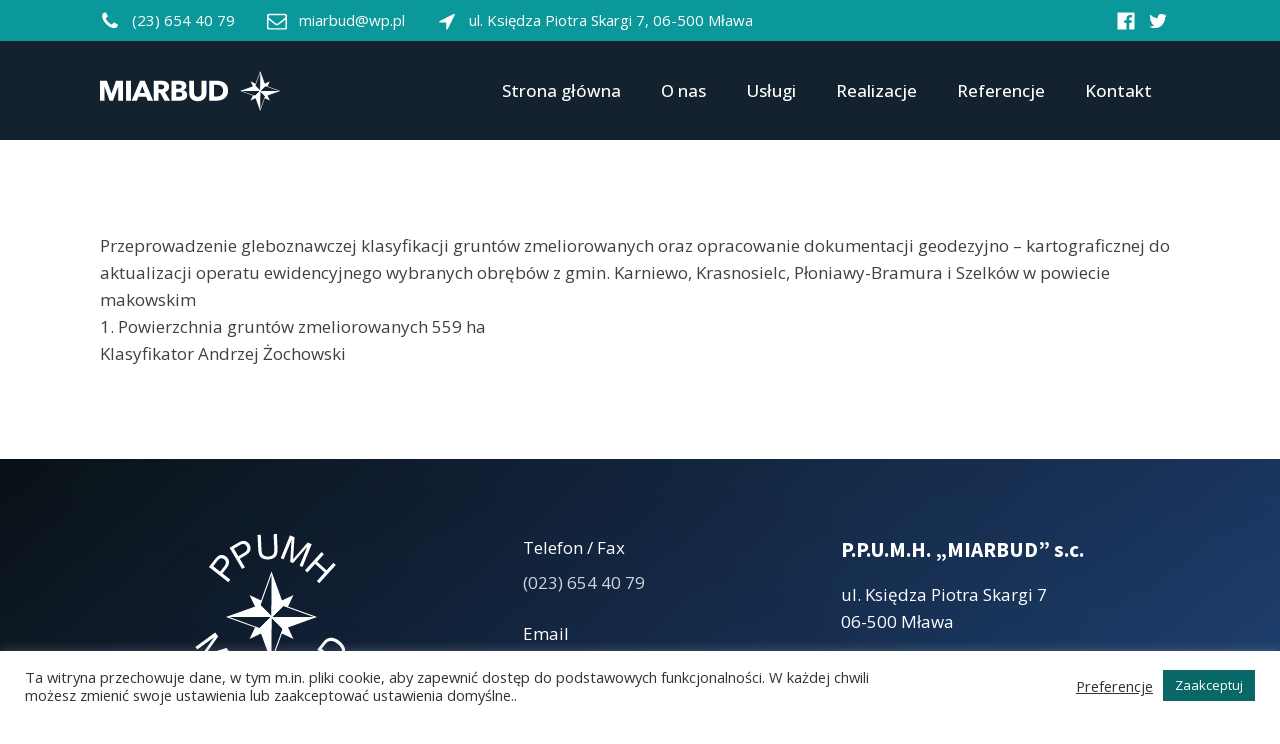

--- FILE ---
content_type: text/css
request_url: https://miarbud.pl/wp-content/uploads/oxygen/css/233.css?cache=1659969427&ver=6.9
body_size: 1887
content:
#section-253-233 > .ct-section-inner-wrap{display:flex;flex-direction:row;align-items:center}#section-253-233{background-image:linear-gradient(rgba(255,255,255,0.9),rgba(255,255,255,0.9)),url(https://miarbud.pl/wp-content/uploads/2017/10/te.png);background-size:auto,auto;text-align:center;background-repeat:no-repeat;background-blend-mode:normal;background-position:100% 100%}#section-150-233{background-size:cover;background-repeat:no-repeat;background-position:50% 50%}@media (max-width:1120px){#section-185-233 > .ct-section-inner-wrap{padding-top:65px;padding-bottom:65px}}#div_block-277-233{width:100%}#text_block-241-233{font-size:11px}#text_block-242-233{font-size:11px}#link_text-103-233{url-encoded:true}#link_text-105-233{url-encoded:true}#link_text-118-233{url-encoded:true}#link_text-162-233{url-encoded:true}#link_text-165-233{url-encoded:true}#link_text-169-233{url-encoded:true}#link_text-176-233{url-encoded:true}#link_text-181-233{url-encoded:true}#link_text-191-233{url-encoded:true}#link_text-193-233{url-encoded:true}#link_text-195-233{url-encoded:true}#link_text-197-233{url-encoded:true}#link_text-199-233{url-encoded:true}#link-65-233{url-encoded:true}#link-67-233{url-encoded:true}#link-116-233{url-encoded:true}#link-78-233{url-encoded:true}#link-80-233{url-encoded:true}#link-50-233{url-encoded:true}#link-213-233{url-encoded:true}#link-201-233{url-encoded:true}#link-203-233{url-encoded:true}#link-205-233{url-encoded:true}#link-207-233{url-encoded:true}#link-219-233{url-encoded:true}#image-255-233{height:500px}#image-269-233{height:40px}#image-51-233{height:40px}#image-183-233{height:230px}@media (max-width:1120px){#image-255-233{height:400px}}@media (max-width:1120px){#image-269-233{height:38px}}@media (max-width:1120px){#image-51-233{height:38px}}@media (max-width:991px){#image-255-233{height:300px}}@media (max-width:991px){#image-269-233{height:36px}}@media (max-width:991px){#image-51-233{height:36px}}@media (max-width:767px){#image-255-233{height:350px}}@media (max-width:767px){#image-269-233{height:40px}}@media (max-width:767px){#image-51-233{height:40px}}@media (max-width:479px){#image-255-233{height:250px}}@media (max-width:479px){#image-269-233{height:38px}}@media (max-width:479px){#image-51-233{height:38px}}.oxy-header.oxy-sticky-header-active > #_header_row-62-233.oxygen-show-in-sticky-only{display:block}#_header_row-48-233 .oxy-nav-menu-open,#_header_row-48-233 .oxy-nav-menu:not(.oxy-nav-menu-open) .sub-menu{background-color:var(--dark-color)}.oxy-header.oxy-sticky-header-active > #_header_row-48-233.oxygen-show-in-sticky-only{display:block}#_header_row-48-233{background-color:var(--dark-color)}#modal-283-233{width:70%}.oxy-pro-menu-list{display:flex;padding:0;margin:0;align-items:center}.oxy-pro-menu .oxy-pro-menu-list .menu-item{list-style-type:none;display:flex;flex-direction:column;width:100%;transition-property:background-color,color,border-color}.oxy-pro-menu-list > .menu-item{white-space:nowrap}.oxy-pro-menu .oxy-pro-menu-list .menu-item a{text-decoration:none;border-style:solid;border-width:0;transition-timing-function:ease-in-out;transition-property:background-color,color,border-color;border-color:transparent}.oxy-pro-menu .oxy-pro-menu-list li.current-menu-item > a,.oxy-pro-menu .oxy-pro-menu-list li.menu-item:hover > a{border-color:currentColor}.oxy-pro-menu .menu-item,.oxy-pro-menu .sub-menu{position:relative}.oxy-pro-menu .menu-item .sub-menu{padding:0;flex-direction:column;white-space:nowrap;display:flex;visibility:hidden;position:absolute;z-index:9999999;top:100%;transition-property:opacity,transform,visibility}.oxy-pro-menu-off-canvas .sub-menu:before,.oxy-pro-menu-open .sub-menu:before{display:none}.oxy-pro-menu .menu-item .sub-menu.aos-animate,.oxy-pro-menu-init .menu-item .sub-menu[data-aos^=flip]{visibility:visible}.oxy-pro-menu-container:not(.oxy-pro-menu-init) .menu-item .sub-menu[data-aos^=flip]{transition-duration:0s}.oxy-pro-menu .sub-menu .sub-menu,.oxy-pro-menu.oxy-pro-menu-vertical .sub-menu{left:100%;top:0}.oxy-pro-menu .sub-menu.sub-menu-left{right:0;left:auto !important;margin-right:100%}.oxy-pro-menu-list > .menu-item > .sub-menu.sub-menu-left{margin-right:0}.oxy-pro-menu .sub-menu li.menu-item{flex-direction:column}.oxy-pro-menu-mobile-open-icon,.oxy-pro-menu-mobile-close-icon{display:none;cursor:pointer;align-items:center}.oxy-pro-menu-off-canvas .oxy-pro-menu-mobile-close-icon,.oxy-pro-menu-open .oxy-pro-menu-mobile-close-icon{display:inline-flex}.oxy-pro-menu-mobile-open-icon > svg,.oxy-pro-menu-mobile-close-icon > svg{fill:currentColor}.oxy-pro-menu-mobile-close-icon{position:absolute}.oxy-pro-menu.oxy-pro-menu-open .oxy-pro-menu-container{width:100%;position:fixed;top:0;right:0;left:0;bottom:0;display:flex;align-items:center;justify-content:center;overflow:auto;z-index:2147483642 !important;background-color:#fff}.oxy-pro-menu .oxy-pro-menu-container.oxy-pro-menu-container{transition-property:opacity,transform,visibility}.oxy-pro-menu .oxy-pro-menu-container.oxy-pro-menu-container[data-aos^=slide]{transition-property:transform}.oxy-pro-menu .oxy-pro-menu-container.oxy-pro-menu-off-canvas-container,.oxy-pro-menu .oxy-pro-menu-container.oxy-pro-menu-off-canvas-container[data-aos^=flip]{visibility:visible !important}.oxy-pro-menu .oxy-pro-menu-open-container .oxy-pro-menu-list,.oxy-pro-menu .oxy-pro-menu-off-canvas-container .oxy-pro-menu-list{align-items:center;justify-content:center;flex-direction:column}.oxy-pro-menu.oxy-pro-menu-open > .oxy-pro-menu-container{max-height:100vh;overflow:auto;width:100%}.oxy-pro-menu.oxy-pro-menu-off-canvas > .oxy-pro-menu-container{max-height:100vh;overflow:auto;z-index:1000}.oxy-pro-menu-container > div:first-child{margin:auto}.oxy-pro-menu-off-canvas-container{display:flex !important;position:fixed;width:auto;align-items:center;justify-content:center}.oxy-pro-menu-off-canvas-container a,.oxy-pro-menu-open-container a{word-break:break-word}.oxy-pro-menu.oxy-pro-menu-off-canvas .oxy-pro-menu-list{align-items:center;justify-content:center;flex-direction:column}.oxy-pro-menu.oxy-pro-menu-off-canvas .oxy-pro-menu-container .oxy-pro-menu-list .menu-item,.oxy-pro-menu.oxy-pro-menu-open .oxy-pro-menu-container .oxy-pro-menu-list .menu-item{flex-direction:column;width:100%;text-align:center}.oxy-pro-menu.oxy-pro-menu-off-canvas .sub-menu,.oxy-pro-menu.oxy-pro-menu-open .sub-menu{display:none;visibility:visible;opacity:1;position:static;align-items:center;justify-content:center;white-space:normal;width:100%}.oxy-pro-menu.oxy-pro-menu-off-canvas .menu-item,.oxy-pro-menu.oxy-pro-menu-open .menu-item{justify-content:center;min-height:32px}.oxy-pro-menu .menu-item.menu-item-has-children,.oxy-pro-menu .sub-menu .menu-item.menu-item-has-children{flex-direction:row;align-items:center}.oxy-pro-menu .menu-item > a{display:inline-flex;align-items:center;justify-content:center}.oxy-pro-menu.oxy-pro-menu-off-canvas .menu-item-has-children > a .oxy-pro-menu-dropdown-icon-click-area,.oxy-pro-menu.oxy-pro-menu-open .menu-item-has-children > a .oxy-pro-menu-dropdown-icon-click-area{min-width:32px;min-height:32px}.oxy-pro-menu .menu-item-has-children > a .oxy-pro-menu-dropdown-icon-click-area{display:flex;align-items:center;justify-content:center}.oxy-pro-menu .menu-item-has-children > a svg{width:1.4em;height:1.4em;fill:currentColor;transition-property:transform}.oxy-pro-menu.oxy-pro-menu-off-canvas .menu-item > a svg,.oxy-pro-menu.oxy-pro-menu-open .menu-item > a svg{width:1em;height:1em}.oxy-pro-menu-off-canvas .oxy-pro-menu-container:not(.oxy-pro-menu-dropdown-links-toggle) .oxy-pro-menu-dropdown-icon-click-area,.oxy-pro-menu-open .oxy-pro-menu-container:not(.oxy-pro-menu-dropdown-links-toggle) .oxy-pro-menu-dropdown-icon-click-area{display:none}.oxy-pro-menu-off-canvas .menu-item:not(.menu-item-has-children) .oxy-pro-menu-dropdown-icon-click-area,.oxy-pro-menu-open .menu-item:not(.menu-item-has-children) .oxy-pro-menu-dropdown-icon-click-area{min-height:32px;width:0px}.oxy-pro-menu.oxy-pro-menu-off-canvas .oxy-pro-menu-show-dropdown:not(.oxy-pro-menu-dropdown-links-toggle) .oxy-pro-menu-list .menu-item-has-children,.oxy-pro-menu.oxy-pro-menu-open .oxy-pro-menu-show-dropdown:not(.oxy-pro-menu-dropdown-links-toggle) .oxy-pro-menu-list .menu-item-has-children{padding-right:0px}.oxy-pro-menu-container .menu-item a{width:100%;text-align:center}.oxy-pro-menu-container:not(.oxy-pro-menu-open-container):not(.oxy-pro-menu-off-canvas-container) ul:not(.sub-menu) > li > .sub-menu{top:100%;left:0}.oxy-pro-menu-container:not(.oxy-pro-menu-open-container):not(.oxy-pro-menu-off-canvas-container) .sub-menu .sub-menu{top:0;left:100%}.oxy-pro-menu-container:not(.oxy-pro-menu-open-container):not(.oxy-pro-menu-off-canvas-container) a{-webkit-tap-highlight-color:transparent}.oxy-pro-menu-dropdown-links-toggle.oxy-pro-menu-open-container .menu-item-has-children ul,.oxy-pro-menu-dropdown-links-toggle.oxy-pro-menu-off-canvas-container .menu-item-has-children ul{border-radius:0px !important;width:100%}.oxy-pro-menu-dropdown-animating[data-aos*="down"]{pointer-events:none}.sub-menu .oxy-pro-menu-dropdown-animating[data-aos*="down"]{pointer-events:auto}.sub-menu .oxy-pro-menu-dropdown-animating[data-aos*="right"]{pointer-events:none}.sub-menu .oxy-pro-menu-dropdown-animating.sub-menu-left[data-aos*="left"]{pointer-events:none}.oxy-pro-menu-dropdown-animating-out{pointer-events:none}.oxy-pro-menu-list .menu-item a{border-color:transparent}.oxy-pro-menu-list .menu-item.current-menu-item a,.oxy-pro-menu-list .menu-item.menu-item.menu-item.menu-item a:hover{border-color:currentColor}#-pro-menu-54-233 .oxy-pro-menu-list .menu-item,#-pro-menu-54-233 .oxy-pro-menu-list .menu-item a{font-family:'Open Sans';color:var(--light-color)}#-pro-menu-54-233 .oxy-pro-menu-list .menu-item a{padding-top:20px;padding-bottom:20px}#-pro-menu-54-233 .oxy-pro-menu-list > .menu-item{margin-left:20px;margin-right:20px}#-pro-menu-54-233 .oxy-pro-menu-list .menu-item.menu-item.menu-item.menu-item a:hover{color:var(--paragraph-alt-color)}#-pro-menu-54-233 .oxy-pro-menu-list .menu-item.current-menu-item.current-menu-item a{color:var(--paragraph-alt-color)}#-pro-menu-54-233 .oxy-pro-menu-container:not(.oxy-pro-menu-open-container):not(.oxy-pro-menu-off-canvas-container) .sub-menu{box-shadow:0px 25px 50px -12px rgba(0,0,0,0.25)}#-pro-menu-54-233 .sub-menu{border-radius:4px}#-pro-menu-54-233 .sub-menu > li:last-child > a{border-bottom-left-radius:4px;border-bottom-right-radius:4px}#-pro-menu-54-233 .sub-menu > li:first-child > a{border-top-left-radius:4px;border-top-right-radius:4px}#-pro-menu-54-233 .oxy-pro-menu-show-dropdown .oxy-pro-menu-list .menu-item-has-children > a svg{font-size:14px;margin-left:8px}#-pro-menu-54-233 .oxy-pro-menu-container:not(.oxy-pro-menu-open-container):not(.oxy-pro-menu-off-canvas-container) .sub-menu .menu-item a{background-color:var(--background-color);color:var(--dark-color);padding-top:16px;padding-left:16px;padding-bottom:16px;padding-right:32px}@media (max-width:991px){#-pro-menu-54-233 .oxy-pro-menu-mobile-open-icon{display:inline-flex}#-pro-menu-54-233.oxy-pro-menu-open .oxy-pro-menu-mobile-open-icon{display:none}#-pro-menu-54-233 .oxy-pro-menu-container{visibility:hidden;position:fixed}#-pro-menu-54-233.oxy-pro-menu-open .oxy-pro-menu-container{visibility:visible}}#-pro-menu-54-233 .oxy-pro-menu-open-container .oxy-pro-menu-list .menu-item-has-children .oxy-pro-menu-dropdown-icon-click-area,#-pro-menu-54-233 .oxy-pro-menu-off-canvas-container .oxy-pro-menu-list .menu-item-has-children .oxy-pro-menu-dropdown-icon-click-area{margin-right:-4px}#-pro-menu-54-233{menu-dropdown-animation:fade}#-pro-menu-54-233:hover{oxy-pro-menu-slug-oxypromenulistmenuitemmenuitemmenuitemmenuitemacolor:var(--paragraph-alt-color)}@media (max-width:1120px){#-pro-menu-54-233 .oxy-pro-menu-list .menu-item a{padding-top:15px;padding-bottom:15px}#-pro-menu-54-233 .oxy-pro-menu-list > .menu-item{margin-left:15px;margin-right:15px}}@media (max-width:991px){#-pro-menu-54-233 .oxy-pro-menu-list .menu-item a{padding-top:10px;padding-bottom:10px}#-pro-menu-54-233 .oxy-pro-menu-list > .menu-item{margin-left:10px;margin-right:10px}#-pro-menu-54-233 .oxy-pro-menu-mobile-open-icon svg{width:35px;height:35px;color:var(--light-color)}#-pro-menu-54-233 .oxy-pro-menu-mobile-open-icon{margin-top:5px;margin-bottom:5px;padding-top:0px;padding-right:0px;padding-bottom:0px;padding-left:0px}#-pro-menu-54-233 .oxy-pro-menu-mobile-close-icon{margin-top:5px;margin-bottom:5px;padding-top:0px;padding-right:0px;padding-bottom:0px;padding-left:0px}#-pro-menu-54-233 .oxy-pro-menu-mobile-close-icon svg{width:35px;height:35px;color:var(--light-color)}#-pro-menu-54-233 .oxy-pro-menu-off-canvas-container > div:first-child,#-pro-menu-54-233 .oxy-pro-menu-open-container > div:first-child{min-width:50%}#-pro-menu-54-233 .oxy-pro-menu-container.oxy-pro-menu-off-canvas-container,#-pro-menu-54-233 .oxy-pro-menu-container.oxy-pro-menu-open-container{background-color:var(--dark-color)}#-pro-menu-54-233 .oxy-pro-menu-dropdown-links-toggle.oxy-pro-menu-open-container .menu-item-has-children ul,#-pro-menu-54-233 .oxy-pro-menu-dropdown-links-toggle.oxy-pro-menu-off-canvas-container .menu-item-has-children ul{border-top-color:var(--light-color)}#-pro-menu-54-233 .oxy-pro-menu-container.oxy-pro-menu-open-container .oxy-pro-menu-list .menu-item a,#-pro-menu-54-233 .oxy-pro-menu-container.oxy-pro-menu-off-canvas-container .oxy-pro-menu-list .menu-item a{text-align:center;justify-content:center}}@media (max-width:767px){#-pro-menu-54-233 .oxy-pro-menu-off-canvas-container > div:first-child,#-pro-menu-54-233 .oxy-pro-menu-open-container > div:first-child{min-width:60%}}@media (max-width:479px){#-pro-menu-54-233 .oxy-pro-menu-off-canvas-container > div:first-child,#-pro-menu-54-233 .oxy-pro-menu-open-container > div:first-child{min-width:80%}}

--- FILE ---
content_type: text/css
request_url: https://miarbud.pl/wp-content/uploads/oxygen/css/universal.css?cache=1659970775&ver=6.9
body_size: 16652
content:
.ct-section {
width:100%;
background-size:cover;
background-repeat:repeat;
}
.ct-section>.ct-section-inner-wrap {
display:flex;
flex-direction:column;
align-items:flex-start;
}
.ct-div-block {
display:flex;
flex-wrap:nowrap;
flex-direction:column;
align-items:flex-start;
}
.ct-new-columns {
display:flex;
width:100%;
flex-direction:row;
align-items:stretch;
justify-content:center;
flex-wrap:wrap;
}
.ct-link-text {
display:inline-block;
}
.ct-link {
display:flex;
flex-wrap:wrap;
text-align:center;
text-decoration:none;
flex-direction:column;
align-items:center;
justify-content:center;
}
.ct-link-button {
display:inline-block;
text-align:center;
text-decoration:none;
}
.ct-link-button {
background-color: #1e73be;
border: 1px solid #1e73be;
color: #ffffff;
padding: 10px 16px;
}
.ct-image {
max-width:100%;
}
.ct-fancy-icon>svg {
width:55px;height:55px;}
.ct-inner-content {
width:100%;
}
.ct-slide {
display:flex;
flex-wrap:wrap;
text-align:center;
flex-direction:column;
align-items:center;
justify-content:center;
}
.ct-nestable-shortcode {
display:flex;
flex-wrap:nowrap;
flex-direction:column;
align-items:flex-start;
}
.oxy-comments {
width:100%;
text-align:left;
}
.oxy-comment-form {
width:100%;
}
.oxy-login-form {
width:100%;
}
.oxy-search-form {
width:100%;
}
.oxy-tabs-contents {
display:flex;
width:100%;
flex-wrap:nowrap;
flex-direction:column;
align-items:flex-start;
}
.oxy-tab {
display:flex;
flex-wrap:nowrap;
flex-direction:column;
align-items:flex-start;
}
.oxy-tab-content {
display:flex;
width:100%;
flex-wrap:nowrap;
flex-direction:column;
align-items:flex-start;
}
.oxy-testimonial {
width:100%;
}
.oxy-icon-box {
width:100%;
}
.oxy-pricing-box {
width:100%;
}
.oxy-posts-grid {
width:100%;
}
.oxy-gallery {
width:100%;
}
.ct-slider {
width:100%;
}
.oxy-tabs {
display:flex;
flex-wrap:nowrap;
flex-direction:row;
align-items:stretch;
}
.ct-modal {
flex-direction:column;
align-items:flex-start;
}
.ct-span {
display:inline-block;
text-decoration:inherit;
}
.ct-widget {
width:100%;
}
.oxy-dynamic-list {
width:100%;
}
@media screen and (-ms-high-contrast: active), (-ms-high-contrast: none) {
			.ct-div-block,
			.oxy-post-content,
			.ct-text-block,
			.ct-headline,
			.oxy-rich-text,
			.ct-link-text { max-width: 100%; }
			img { flex-shrink: 0; }
			body * { min-height: 1px; }
		}            .oxy-testimonial {
                flex-direction: row;
                align-items: center;
            }
                        .oxy-testimonial .oxy-testimonial-photo-wrap {
                order: 1;
            }
            
                        .oxy-testimonial .oxy-testimonial-photo {
                width: 125px;                height: 125px;                margin-right: 20px;
            }
            
                        .oxy-testimonial .oxy-testimonial-photo-wrap, 
            .oxy-testimonial .oxy-testimonial-author-wrap, 
            .oxy-testimonial .oxy-testimonial-content-wrap {
                align-items: flex-start;                text-align: left;            }
            
                                                            .oxy-testimonial .oxy-testimonial-text {
                margin-bottom:8px;font-size: 21px;
line-height: 1.4;
-webkit-font-smoothing: subpixel-antialiased;
            }
            
                                    .oxy-testimonial .oxy-testimonial-author {
                font-size: 18px;
-webkit-font-smoothing: subpixel-antialiased;
            }
                            

                                                .oxy-testimonial .oxy-testimonial-author-info {
                font-size: 12px;
-webkit-font-smoothing: subpixel-antialiased;
            }
            
             
            
                        .oxy-icon-box {
                text-align: left;                flex-direction: column;            }
            
                        .oxy-icon-box .oxy-icon-box-icon {
                margin-bottom: 12px;
                align-self: flex-start;            }
            
                                                                        .oxy-icon-box .oxy-icon-box-heading {
                font-size: 21px;
margin-bottom: 12px;            }
            
                                                                                    .oxy-icon-box .oxy-icon-box-text {
                font-size: 16px;
margin-bottom: 12px;align-self: flex-start;            }
            
                        .oxy-icon-box .oxy-icon-box-link {
                margin-top: 20px;                            }
            
            
            /* GLOBALS */

                                                            .oxy-pricing-box .oxy-pricing-box-section {
                padding-top: 20px;
padding-left: 20px;
padding-right: 20px;
padding-bottom: 20px;
alignment: center;
text-align: center;            }
                        
                        .oxy-pricing-box .oxy-pricing-box-section.oxy-pricing-box-price {
                justify-content: center;            }
            
            /* IMAGE */
                                                                                    .oxy-pricing-box .oxy-pricing-box-section.oxy-pricing-box-graphic {
                justify-content: center;            }
            
            /* TITLE */
                                                            
                                    .oxy-pricing-box .oxy-pricing-box-title-title {
                font-size: 48px;
            }
            
                                    .oxy-pricing-box .oxy-pricing-box-title-subtitle {
                font-size: 24px;
            }
            

            /* PRICE */
                                                .oxy-pricing-box .oxy-pricing-box-section.oxy-pricing-box-price {
                                                flex-direction: row;                                            }
            
                                    .oxy-pricing-box .oxy-pricing-box-currency {
                font-size: 28px;
            }
            
                                    .oxy-pricing-box .oxy-pricing-box-amount-main {
                font-size: 80px;
line-height: 0.7;
            }
            
                                    .oxy-pricing-box .oxy-pricing-box-amount-decimal {
                font-size: 13px;
            }
                        
                                    .oxy-pricing-box .oxy-pricing-box-term {
                font-size: 16px;
            }
            
                                    .oxy-pricing-box .oxy-pricing-box-sale-price {
                font-size: 12px;
color: rgba(0,0,0,0.5);
                margin-bottom: 20px;            }
            
            /* CONTENT */

                                                                        .oxy-pricing-box .oxy-pricing-box-section.oxy-pricing-box-content {
                font-size: 16px;
color: rgba(0,0,0,0.5);
            }
            
            /* CTA */

                                                                        .oxy-pricing-box .oxy-pricing-box-section.oxy-pricing-box-cta {
                justify-content: center;            }
            
        
                                .oxy-progress-bar .oxy-progress-bar-background {
            background-color: #000000;            background-image: linear-gradient(-45deg,rgba(255,255,255,.12) 25%,transparent 25%,transparent 50%,rgba(255,255,255,.12) 50%,rgba(255,255,255,.12) 75%,transparent 75%,transparent);            animation: none 0s paused;        }
                
                .oxy-progress-bar .oxy-progress-bar-progress-wrap {
            width: 85%;        }
        
                                                        .oxy-progress-bar .oxy-progress-bar-progress {
            background-color: #66aaff;padding: 40px;animation: none 0s paused, none 0s paused;            background-image: linear-gradient(-45deg,rgba(255,255,255,.12) 25%,transparent 25%,transparent 50%,rgba(255,255,255,.12) 50%,rgba(255,255,255,.12) 75%,transparent 75%,transparent);        
        }
                
                        .oxy-progress-bar .oxy-progress-bar-overlay-text {
            font-size: 30px;
font-weight: 900;
-webkit-font-smoothing: subpixel-antialiased;
        }
        
                        .oxy-progress-bar .oxy-progress-bar-overlay-percent {
            font-size: 12px;
        }
        
        .ct-slider .unslider-nav ol li {border-color: #ffffff; }.ct-slider .unslider-nav ol li.unslider-active {background-color: #ffffff; }.ct-slider .ct-slide {
				padding: 0px;			}
		
                        .oxy-superbox .oxy-superbox-secondary, 
            .oxy-superbox .oxy-superbox-primary {
                transition-duration: 0.5s;            }
            
            
            
            
            
        
        
        
        
            .oxy-shape-divider {
                width: 0px;
                height: 0px;
                
            }
            
            .oxy_shape_divider svg {
                width: 100%;
            }
            .oxy-pro-menu {
menu_dropdown_animation:fade-up;
}
.oxy-pro-menu .oxy-pro-menu-list .menu-item a{
padding-top:px;
padding-left:px;
padding-right:px;
padding-bottom:px;
}

.oxy-pro-menu .oxy-pro-menu-list > .menu-item{
margin-top:px;
margin-left:px;
margin-right:px;
margin-bottom:px;
}

.oxy-pro-menu .oxy-pro-menu-container:not(.oxy-pro-menu-open-container):not(.oxy-pro-menu-off-canvas-container) .sub-menu{
box-shadow:px px px px ;}

.oxy-pro-menu .oxy-pro-menu-show-dropdown .oxy-pro-menu-list .menu-item-has-children > a svg{
margin-top:px;
margin-left:px;
margin-right:px;
margin-bottom:px;
transition-duration:0.4s;
}

.oxy-pro-menu .oxy-pro-menu-show-dropdown .oxy-pro-menu-list .menu-item-has-children > a div{
margin-left:0px;
}

.oxy-pro-menu .oxy-pro-menu-container:not(.oxy-pro-menu-open-container):not(.oxy-pro-menu-off-canvas-container) .sub-menu .menu-item a{
padding-top:px;
padding-left:px;
padding-right:px;
padding-bottom:px;
}

.oxy-pro-menu .oxy-pro-menu-mobile-open-icon svg{
width:30px;
height:30px;
}

.oxy-pro-menu .oxy-pro-menu-mobile-open-icon{
padding-top:15px;
padding-right:15px;
padding-bottom:15px;
padding-left:15px;
}

.oxy-pro-menu .oxy-pro-menu-mobile-open-icon, .oxy-pro-menu .oxy-pro-menu-mobile-open-icon svg{
transition-duration:0.4s;
}

.oxy-pro-menu .oxy-pro-menu-mobile-close-icon{
top:20px;
left:20px;
}

.oxy-pro-menu .oxy-pro-menu-mobile-close-icon svg{
width:24px;
height:24px;
}

.oxy-pro-menu .oxy-pro-menu-mobile-close-icon, .oxy-pro-menu .oxy-pro-menu-mobile-close-icon svg{
transition-duration:0.4s;
}

.oxy-pro-menu .oxy-pro-menu-off-canvas-container > div:first-child, .oxy-pro-menu .oxy-pro-menu-open-container > div:first-child{
oxy-pro-menu_slug_oxypromenuoffcanvascontaineroxypromenulistmenuitemoxypromenuopencontaineroxypromenulistmenuitem_min_width:px;
}

.oxy-pro-menu .oxy-pro-menu-off-canvas-container{
oxy-pro-menu_slug_oxypromenuoffcanvascontainer_width:px;
}

.oxy-pro-menu .oxy-pro-menu-container.oxy-pro-menu-off-canvas-container, .oxy-pro-menu .oxy-pro-menu-container.oxy-pro-menu-open-container{
background-color:#ffffff;
}

.oxy-pro-menu .oxy-pro-menu-container.oxy-pro-menu-open-container .menu-item a, .oxy-pro-menu .oxy-pro-menu-container.oxy-pro-menu-off-canvas-container .menu-item a{
padding-top:px;
padding-left:px;
padding-right:px;
padding-bottom:px;
}

.oxy-pro-menu .oxy-pro-menu-container.oxy-pro-menu-open-container, .oxy-pro-menu .oxy-pro-menu-container.oxy-pro-menu-off-canvas-container{
padding-top:px;
padding-left:px;
padding-right:px;
padding-bottom:px;
}

.oxy-pro-menu .oxy-pro-menu-off-canvas-container, .oxy-pro-menu .oxy-pro-menu-open-container{
background-color:;
background-image:url();
overlay-color:;
background-size:;
background-repeat:;
background-attachment:;
background-blend-mode:;
background-size-width:px;
background-size-height:px;
background-position:px px;
}

.oxy-pro-menu .oxy-pro-menu-off-canvas-container .oxy-pro-menu-list .menu-item-has-children > a svg, .oxy-pro-menu .oxy-pro-menu-open-container .oxy-pro-menu-list .menu-item-has-children > a svg{
font-size:24px;
}

.oxy-pro-menu .oxy-pro-menu-dropdown-links-toggle.oxy-pro-menu-open-container .menu-item-has-children ul, .oxy-pro-menu .oxy-pro-menu-dropdown-links-toggle.oxy-pro-menu-off-canvas-container .menu-item-has-children ul{
background-color:rgba(0,0,0,0.2);
border-top-style:solid;
}

.oxy-pro-menu .oxy-pro-menu-container:not(.oxy-pro-menu-open-container):not(.oxy-pro-menu-off-canvas-container) .oxy-pro-menu-list{
                    flex-direction: row;
               }
.oxy-pro-menu .oxy-pro-menu-container .menu-item a{
                    text-align: left;
                    justify-content: flex-start;
                }
.oxy-pro-menu .oxy-pro-menu-container.oxy-pro-menu-open-container .menu-item, .oxy-pro-menu .oxy-pro-menu-container.oxy-pro-menu-off-canvas-container .menu-item{
                    align-items: flex-start;
                }

            .oxy-pro-menu .oxy-pro-menu-off-canvas-container{
                    top: 0;
                    bottom: 0;
                    right: auto;
                    left: 0;
               }
.oxy-pro-menu .oxy-pro-menu-container.oxy-pro-menu-open-container .oxy-pro-menu-list .menu-item a, .oxy-pro-menu .oxy-pro-menu-container.oxy-pro-menu-off-canvas-container .oxy-pro-menu-list .menu-item a{
                    text-align: left;
                    justify-content: flex-start;
                }

            .ct-section-inner-wrap, .oxy-header-container{
  max-width: 1120px;
}
body {font-family: 'Open Sans';}body {line-height: 1.6;font-size: 16px;font-weight: 400;color: #404040;}.oxy-nav-menu-hamburger-line {background-color: #404040;}h1, h2, h3, h4, h5, h6 {font-family: 'Source Sans Pro';font-size: 36px;font-weight: 700;}h2, h3, h4, h5, h6{font-size: 30px;}h3, h4, h5, h6{font-size: 24px;}h4, h5, h6{font-size: 20px;}h5, h6{font-size: 18px;}h6{font-size: 16px;}a {color: #0074db;text-decoration: none;}a:hover {text-decoration: none;}.ct-link-text {text-decoration: ;}.ct-link {text-decoration: ;}.ct-link-button {border-radius: 3px;}.ct-section-inner-wrap {
padding-top: 75px;
padding-right: 20px;
padding-bottom: 75px;
padding-left: 20px;
}.ct-new-columns > .ct-div-block {
padding-top: 20px;
padding-right: 20px;
padding-bottom: 20px;
padding-left: 20px;
}.oxy-header-container {
padding-right: 20px;
padding-left: 20px;
}@media (max-width: 992px) {
				.ct-columns-inner-wrap {
					display: block !important;
				}
				.ct-columns-inner-wrap:after {
					display: table;
					clear: both;
					content: "";
				}
				.ct-column {
					width: 100% !important;
					margin: 0 !important;
				}
				.ct-columns-inner-wrap {
					margin: 0 !important;
				}
			}
.bg {
 selector-locked:true;
 background-color:var(--background-color);
}
.w-full {
 selector-locked:true;
 width:100%;
}
.grid {
 selector-locked:true;
}
.grid-cols-3 {
 selector-locked:true;
}
.md-grid-cols-1 {
 selector-locked:true;
}
@media (max-width: 767px) {
.md-grid-cols-1 {
}
}

.gap-8 {
 selector-locked:true;
}
.col-span-2 {
 selector-locked:true;
}
.md-col-span-1 {
 selector-locked:true;
}
@media (max-width: 767px) {
.md-col-span-1 {
}
}

.two-buttons-set {
 selector-locked:true;
}
.two-buttons-set:not(.ct-section):not(.oxy-easy-posts),
.two-buttons-set.oxy-easy-posts .oxy-posts,
.two-buttons-set.ct-section .ct-section-inner-wrap{
display:flex;
flex-direction:row;
align-items:center;
}
@media (max-width: 479px) {
.two-buttons-set {
 width:100%;
}
.two-buttons-set:not(.ct-section):not(.oxy-easy-posts),
.two-buttons-set.oxy-easy-posts .oxy-posts,
.two-buttons-set.ct-section .ct-section-inner-wrap{
display:flex;
flex-direction:column;
}
}

.btn-m:hover{
transform:translateY(-5px);}
.btn-m {
 selector-locked:true;
 padding-left:3.2rem;
 padding-right:3.2rem;
 padding-top:1.2rem;
 padding-bottom:1.2rem;
 font-weight:600;
 font-size:1.6rem;
 border-radius:0.6rem;
 transition-duration:0.4s;
 transition-property:all;
}
@media (max-width: 1120px) {
.btn-m {
 padding-top:1rem;
 padding-bottom:1rem;
 padding-left:2.8rem;
 padding-right:2.8rem;
}
}

@media (max-width: 767px) {
.btn-m {
 padding-top:1.2rem;
 padding-bottom:1.2rem;
 padding-left:3.2rem;
 padding-right:3.2rem;
}
}

@media (max-width: 479px) {
.btn-m {
 padding-top:1rem;
 padding-bottom:1rem;
 padding-left:2.8rem;
 padding-right:2.8rem;
 width:100%;
}
}

.btn-primary:hover{
 background-color:var(--primary-hover-color);
box-shadow: 0 8px 9px rgb(var(--primary-rgb-vals), 25%);
}
.btn-primary {
 selector-locked:true;
 background-color:var(--primary-color);
 color:var(--light-color);
 transition-duration:0.4s;
 transition-property:all;
box-shadow: 0 4px 9px rgb(var(--primary-rgb-vals), 20%);
}
.btn-primary:not(.ct-section):not(.oxy-easy-posts),
.btn-primary.oxy-easy-posts .oxy-posts,
.btn-primary.ct-section .ct-section-inner-wrap{
display:flex;
flex-direction:row;
align-items:center;
justify-content:center;
}
.btn-primary-alt:hover{
 background-color:var(--primary-alt-hover-color);
}
.btn-primary-alt {
 selector-locked:true;
 background-color:var(--primary-alt-color);
 color:var(--primary-color);
 transition-duration:0.4s;
 transition-property:all;
}
.btn-primary-alt:not(.ct-section):not(.oxy-easy-posts),
.btn-primary-alt.oxy-easy-posts .oxy-posts,
.btn-primary-alt.ct-section .ct-section-inner-wrap{
display:flex;
flex-direction:row;
align-items:center;
justify-content:center;
}
.btn-trans:hover{
 background-color:var(--white-color);
 color:var(--primary-color);
}
.btn-trans {
 selector-locked:true;
 color:var(--light-color);
 background-color:rgba(255,255,255,0.15);
 transition-duration:0.4s;
 transition-property:all;
box-shadow: 0 1px 3px 0 rgba(0, 0, 0, 0.1), 0 1px 2px 0 rgba(0, 0, 0, 0.06);
}
.btn-trans:not(.ct-section):not(.oxy-easy-posts),
.btn-trans.oxy-easy-posts .oxy-posts,
.btn-trans.ct-section .ct-section-inner-wrap{
display:flex;
flex-direction:row;
align-items:center;
justify-content:center;
}
.color-dark {
 selector-locked:true;
 color:var(--dark-color);
}
.color-paragraph {
 selector-locked:true;
 color:var(--paragraph-color);
}
.mb-2 {
 selector-locked:true;
 margin-bottom:min(max(0.56rem, calc(0.56rem + ((1vw - 0.32rem) * 0.3))), 0.8rem) ;
}
.items-center {
 selector-locked:true;
}
.items-center:not(.ct-section):not(.oxy-easy-posts),
.items-center.oxy-easy-posts .oxy-posts,
.items-center.ct-section .ct-section-inner-wrap{
align-items:center;
}
.h-full {
 selector-locked:true;
 height:100%;
}
.rounded-lg {
 selector-locked:true;
 border-radius:0.8rem;
}
.grid-cols-2 {
 selector-locked:true;
}
.object-cover {
 selector-locked:true;
object-fit: cover;
}
.shadow-md {
 selector-locked:true;
box-shadow: 0 4px 6px -1px rgba(0, 0, 0, 0.1), 0 2px 4px -1px rgba(0, 0, 0, 0.06);
}
.h6 {
 selector-locked:true;
 font-size:var(--h6) ;
 font-weight:var(--h-font-weight);
 line-height:var(--lh-h6);
}
.text-center {
 selector-locked:true;
 text-align:center;
}
.h3 {
 selector-locked:true;
 font-size:var(--h3) ;
 font-weight:var(--h-font-weight);
 line-height:var(--lh-h3);
}
.lg-grid-cols-1 {
 selector-locked:true;
}
@media (max-width: 991px) {
.lg-grid-cols-1 {
}
}

.text-left {
 selector-locked:true;
 text-align:left;
}
.w-5by6 {
 selector-locked:true;
 width:83.333333%;
}
.lg-w-full {
 selector-locked:true;
}
@media (max-width: 991px) {
.lg-w-full {
}
}

.md-w-full {
 selector-locked:true;
}
@media (max-width: 767px) {
.md-w-full {
}
}

.lg-w-3by4 {
 selector-locked:true;
}
@media (max-width: 991px) {
.lg-w-3by4 {
}
}

.lg-grid-cols-2 {
 selector-locked:true;
}
@media (max-width: 991px) {
.lg-grid-cols-2 {
}
}

.grid-cols-1 {
 selector-locked:true;
}
.mb-20 {
 selector-locked:true;
 margin-bottom:min(max(5.6rem, calc(5.6rem + ((1vw - 0.32rem) * 3))), 8rem) ;
}
.w-2by3 {
 selector-locked:true;
 width:66.666667%;
}
.font-semibold {
 selector-locked:true;
 font-weight:600;
}
.mb-6 {
 selector-locked:true;
 margin-bottom:min(max(1.68rem, calc(1.68rem + ((1vw - 0.32rem) * 0.9))), 2.4rem) ;
}
.w-3by4 {
 selector-locked:true;
 width:75%;
}
.vertical {
 selector-locked:true;
}
.vertical:not(.ct-section):not(.oxy-easy-posts),
.vertical.oxy-easy-posts .oxy-posts,
.vertical.ct-section .ct-section-inner-wrap{
display:flex;
flex-direction:column;
}
.icon-lg-primary {
color: var(--primary-color);}.icon-lg-primary 
>svg {width: 24px;height: 24px;}.icon-lg-primary {
 selector-locked:true;
}
.card-normal {
 selector-locked:true;
 width:100%;
 padding-left:min(max(2.24rem, calc(2.24rem + ((1vw - 0.32rem) * 1.2))), 3.2rem) ;
 padding-right:min(max(2.24rem, calc(2.24rem + ((1vw - 0.32rem) * 1.2))), 3.2rem) ;
 padding-bottom:min(max(2.24rem, calc(2.24rem + ((1vw - 0.32rem) * 1.2))), 3.2rem) ;
 padding-top:min(max(2.24rem, calc(2.24rem + ((1vw - 0.32rem) * 1.2))), 3.2rem) ;
 border-radius:0.5rem;
}
.bg-alt {
 selector-locked:true;
 background-color:var(--background-alt-color);
}
.gap-4 {
 selector-locked:true;
}
.row-gap-4 {
 selector-locked:true;
}
.mb-auto {
 selector-locked:true;
 margin-bottom:auto;
}
.mt-auto {
 selector-locked:true;
 margin-top:auto;
}
.mr-4 {
 selector-locked:true;
 margin-right:min(max(1.12rem, calc(1.12rem + ((1vw - 0.32rem) * 0.6))), 1.6rem) ;
}
.mb-4 {
 selector-locked:true;
 margin-bottom:min(max(1.12rem, calc(1.12rem + ((1vw - 0.32rem) * 0.6))), 1.6rem) ;
}
.mb-8 {
 selector-locked:true;
 margin-bottom:min(max(2.24rem, calc(2.24rem + ((1vw - 0.32rem) * 1.2))), 3.2rem) ;
}
.mb-12 {
 selector-locked:true;
 margin-bottom:min(max(3.36rem, calc(3.36rem + ((1vw - 0.32rem) * 1.8))), 4.8rem) ;
}
.px-6 {
 selector-locked:true;
 padding-left:min(max(1.68rem, calc(1.68rem + ((1vw - 0.32rem) * 0.9))), 2.4rem) ;
 padding-right:min(max(1.68rem, calc(1.68rem + ((1vw - 0.32rem) * 0.9))), 2.4rem) ;
}
.py-4 {
 selector-locked:true;
 padding-top:min(max(1.12rem, calc(1.12rem + ((1vw - 0.32rem) * 0.6))), 1.6rem) ;
 padding-bottom:min(max(1.12rem, calc(1.12rem + ((1vw - 0.32rem) * 0.6))), 1.6rem) ;
}
.horizontal {
 selector-locked:true;
}
.horizontal:not(.ct-section):not(.oxy-easy-posts),
.horizontal.oxy-easy-posts .oxy-posts,
.horizontal.ct-section .ct-section-inner-wrap{
display:flex;
flex-direction:row;
}
.oxel_horizontal_divider {
 margin-top:16px;
 margin-bottom:16px;
 width:100%;
}
.oxel_horizontal_divider:not(.ct-section):not(.oxy-easy-posts),
.oxel_horizontal_divider.oxy-easy-posts .oxy-posts,
.oxel_horizontal_divider.ct-section .ct-section-inner-wrap{
flex-direction:unset;
}
.oxel_horizontal_divider__line {
 height:2px;
 background-color:var(--primary-alt-color);
}
.oxel_horizontal_divider__icon {
color: #98a1a8;}.oxel_horizontal_divider__icon 
>svg {width: 16px;height: 16px;}.oxel_horizontal_divider__icon {
flex-shrink: 0;
}
.oxel_horizontal_divider__icon:not(.ct-section):not(.oxy-easy-posts),
.oxel_horizontal_divider__icon.oxy-easy-posts .oxy-posts,
.oxel_horizontal_divider__icon.ct-section .ct-section-inner-wrap{
display:flex;
}
.row-gap-12 {
 selector-locked:true;
}
.mr-8 {
 selector-locked:true;
 margin-right:min(max(2.24rem, calc(2.24rem + ((1vw - 0.32rem) * 1.2))), 3.2rem) ;
}
.w-4by6 {
 selector-locked:true;
 width:66.666667%;
}
.icon-solid-lg-light {
background-color: var(--placeholder-color);
border: 1px solid var(--placeholder-color);
padding: 16px;color: var(--primary-color);}.icon-solid-lg-light 
>svg {width: 26px;height: 26px;}.icon-solid-lg-light {
 selector-locked:true;
 icon-padding:16px;
}
.color-primary {
 selector-locked:true;
 color:var(--primary-color);
}
.icon-xl-dark {
color: var(--dark-color);}.icon-xl-dark 
>svg {width: 32px;height: 32px;}.icon-xl-dark {
 selector-locked:true;
}
.centered {
 selector-locked:true;
 text-align:center;
}
.centered:not(.ct-section):not(.oxy-easy-posts),
.centered.oxy-easy-posts .oxy-posts,
.centered.ct-section .ct-section-inner-wrap{
align-items:center;
align-content:center;
justify-content:center;
}
.horizontal-wrap {
 selector-locked:true;
}
.horizontal-wrap:not(.ct-section):not(.oxy-easy-posts),
.horizontal-wrap.oxy-easy-posts .oxy-posts,
.horizontal-wrap.ct-section .ct-section-inner-wrap{
display:flex;
flex-direction:row;
flex-wrap:wrap;
}
.content-around {
 selector-locked:true;
}
.content-around:not(.ct-section):not(.oxy-easy-posts),
.content-around.oxy-easy-posts .oxy-posts,
.content-around.ct-section .ct-section-inner-wrap{
display:flex;
justify-content:space-around;
}
.shadow {
 selector-locked:true;
box-shadow: 0 1px 3px 0 rgba(0, 0, 0, 0.1), 0 1px 2px 0 rgba(0, 0, 0, 0.06);
}
.bg-white {
 selector-locked:true;
 background-color:var(--white-color);
}
.sm-w-full {
 selector-locked:true;
}
@media (max-width: 479px) {
.sm-w-full {
}
}

.w-10p {
 selector-locked:true;
 width:10%;
}
.card-snug {
 selector-locked:true;
 width:100%;
 padding-top:min(max(1.682rem, calc(1.682rem + ((1vw - 0.32rem) * 0.8975))), 2.4rem) ;
 padding-left:min(max(1.682rem, calc(1.682rem + ((1vw - 0.32rem) * 0.8975))), 2.4rem) ;
 padding-right:min(max(1.682rem, calc(1.682rem + ((1vw - 0.32rem) * 0.8975))), 2.4rem) ;
 padding-bottom:min(max(1.682rem, calc(1.682rem + ((1vw - 0.32rem) * 0.8975))), 2.4rem) ;
 border-radius:0.5rem;
}
.w-1by4 {
 selector-locked:true;
 width:25%;
}
.lg-w-1by3 {
 selector-locked:true;
}
@media (max-width: 991px) {
.lg-w-1by3 {
}
}

.md-w-2by3 {
 selector-locked:true;
}
@media (max-width: 767px) {
.md-w-2by3 {
}
}

.h4 {
 selector-locked:true;
 font-size:var(--h4) ;
 font-weight:var(--h-font-weight);
 line-height:var(--lh-h4);
}
.h5 {
 selector-locked:true;
 font-size:var(--h5) ;
 font-weight:var(--h-font-weight);
 line-height:var(--lh-h5);
}
.h1 {
 selector-locked:true;
 font-size:var(--h1) ;
 font-weight:var(--h-font-weight);
 line-height:var(--lh-h1);
}
.underline {
 selector-locked:true;
 text-decoration:underline;
}
.font-medium {
 selector-locked:true;
 font-weight:500;
}
.gap-12 {
 selector-locked:true;
}
.color-secondary {
 selector-locked:true;
 color:var(--secondary-color);
}
.color-paragraph-alt {
 selector-locked:true;
 color:var(--paragraph-alt-color);
}
.color-light {
 selector-locked:true;
 color:var(--light-color);
}
.z-99 {
 selector-locked:true;
 z-index:99;
}
.text-sm {
 selector-locked:true;
}
.w-1by2 {
 selector-locked:true;
 width:50%;
}
.xl-w-3by4 {
 selector-locked:true;
}
@media (max-width: 1120px) {
.xl-w-3by4 {
}
}

.mb-16 {
 selector-locked:true;
 margin-bottom:min(max(4.48rem, calc(4.48rem + ((1vw - 0.32rem) * 2.4))), 6.4rem) ;
}
.mr-2 {
 selector-locked:true;
 margin-right:min(max(0.56rem, calc(0.56rem + ((1vw - 0.32rem) * 0.3))), 0.8rem) ;
}
.icon-sm-primary {
color: var(--primary-color);}.icon-sm-primary 
>svg {width: 16px;height: 16px;}.icon-sm-primary {
 selector-locked:true;
}
.md-centered {
 selector-locked:true;
}
@media (max-width: 767px) {
.md-centered {
}
}

.md-vertical {
 selector-locked:true;
}
@media (max-width: 767px) {
.md-vertical {
}
}

.col-span-3 {
 selector-locked:true;
}
.grid-cols-5 {
 selector-locked:true;
}
.ml-auto {
 selector-locked:true;
 margin-left:auto;
}
.md-col-span-2 {
 selector-locked:true;
}
@media (max-width: 767px) {
.md-col-span-2 {
}
}

.md-mr-auto {
 selector-locked:true;
}
@media (max-width: 767px) {
.md-mr-auto {
}
}

.grid-cols-6 {
 selector-locked:true;
}
.md-grid-cols-3 {
 selector-locked:true;
}
@media (max-width: 767px) {
.md-grid-cols-3 {
}
}

.icon-solid-sm-primary {
background-color: var(--primary-color);
border: 1px solid var(--primary-color);
padding: 10px;color: var(--light-color);}.icon-solid-sm-primary 
>svg {width: 16px;height: 16px;}.icon-solid-sm-primary {
 selector-locked:true;
 icon-padding:10px;
}
.py-8 {
 selector-locked:true;
 padding-top:min(max(2.24rem, calc(2.24rem + ((1vw - 0.32rem) * 1.2))), 3.2rem) ;
 padding-bottom:min(max(2.24rem, calc(2.24rem + ((1vw - 0.32rem) * 1.2))), 3.2rem) ;
}
.mr-3 {
 selector-locked:true;
 margin-right:min(max(0.84rem, calc(0.84rem + ((1vw - 0.32rem) * 0.45))), 1.2rem) ;
}
.my-auto {
 selector-locked:true;
 margin-top:auto;
 margin-bottom:auto;
}
.bg-primary {
 selector-locked:true;
 background-color:var(--primary-color);
}
.px-16 {
 selector-locked:true;
 padding-left:min(max(4.48rem, calc(4.48rem + ((1vw - 0.32rem) * 2.4))), 6.4rem) ;
 padding-right:min(max(4.48rem, calc(4.48rem + ((1vw - 0.32rem) * 2.4))), 6.4rem) ;
}
.btn-white:hover{
 background-color:var(--primary-alt-color);
}
.btn-white {
 selector-locked:true;
 color:var(--dark-color);
 background-color:var(--white-color);
 transition-duration:0.4s;
 transition-property:all;
box-shadow: 0 1px 3px 0 rgba(0, 0, 0, 0.1), 0 1px 2px 0 rgba(0, 0, 0, 0.06);
}
.btn-white:not(.ct-section):not(.oxy-easy-posts),
.btn-white.oxy-easy-posts .oxy-posts,
.btn-white.ct-section .ct-section-inner-wrap{
display:flex;
flex-direction:row;
align-items:center;
justify-content:center;
}
.py-16 {
 selector-locked:true;
 padding-top:min(max(4.48rem, calc(4.48rem + ((1vw - 0.32rem) * 2.4))), 6.4rem) ;
 padding-bottom:min(max(4.48rem, calc(4.48rem + ((1vw - 0.32rem) * 2.4))), 6.4rem) ;
}
.py-20 {
 selector-locked:true;
 padding-top:min(max(5.6rem, calc(5.6rem + ((1vw - 0.32rem) * 3))), 8rem) ;
 padding-bottom:min(max(5.6rem, calc(5.6rem + ((1vw - 0.32rem) * 3))), 8rem) ;
}
.md-grid-cols-2 {
 selector-locked:true;
}
@media (max-width: 767px) {
.md-grid-cols-2 {
}
}

.mx-auto {
 selector-locked:true;
 margin-left:auto;
 margin-right:auto;
}
.icon-md-primary {
color: var(--primary-color);}.icon-md-primary 
>svg {width: 20px;height: 20px;}.icon-md-primary {
 selector-locked:true;
}
.sm-grid-cols-1 {
 selector-locked:true;
}
@media (max-width: 479px) {
.sm-grid-cols-1 {
}
}

.sm-col-span-1 {
 selector-locked:true;
}
@media (max-width: 479px) {
.sm-col-span-1 {
}
}

.row-gap-8 {
 selector-locked:true;
}
.p-0 {
 selector-locked:true;
 padding-top:0rem;
 padding-left:0rem;
 padding-right:0rem;
 padding-bottom:0rem;
}
.tabs-7941-tab {
 filter:brightness(0%);
}
@media (max-width: 991px) {
}

@media (max-width: 767px) {
}

@media (max-width: 479px) {
}

.tabs-7941-tab-active {
 opacity:1;
 filter:brightness(100%);
}
.tabs-contents-7941-tab {
}
.md-mr-0 {
 selector-locked:true;
}
@media (max-width: 767px) {
.md-mr-0 {
}
}

.h2 {
 selector-locked:true;
 font-size:var(--h2) ;
 font-weight:var(--h-font-weight);
 line-height:var(--lh-h2);
}
.capitalize {
 selector-locked:true;
 text-transform:capitalize;
}
.md-w-1by2 {
 selector-locked:true;
}
@media (max-width: 767px) {
.md-w-1by2 {
}
}

.oxy-stock-content-styles {
}
.grid-cols-4 {
 selector-locked:true;
}
.lg-col-span-1 {
 selector-locked:true;
}
@media (max-width: 991px) {
.lg-col-span-1 {
}
}

.border-color {
 selector-locked:true;
 border-top-color:var(--border-color);
 border-right-color:var(--border-color);
 border-bottom-color:var(--border-color);
 border-left-color:var(--border-color);
}
.p-8 {
 selector-locked:true;
 padding-top:min(max(2.24rem, calc(2.24rem + ((1vw - 0.32rem) * 1.2))), 3.2rem) ;
 padding-left:min(max(2.24rem, calc(2.24rem + ((1vw - 0.32rem) * 1.2))), 3.2rem) ;
 padding-right:min(max(2.24rem, calc(2.24rem + ((1vw - 0.32rem) * 1.2))), 3.2rem) ;
 padding-bottom:min(max(2.24rem, calc(2.24rem + ((1vw - 0.32rem) * 1.2))), 3.2rem) ;
}
.border-px {
 selector-locked:true;
 border-top-width:1px;
 border-left-width:1px;
 border-right-width:1px;
 border-bottom-width:1px;
 border-left-style:solid;
 border-top-style:solid;
 border-bottom-style:solid;
 border-right-style:solid;
}
.color-tertiary {
 selector-locked:true;
 color:var(--tertiary-color);
}
.mb-5 {
 selector-locked:true;
 margin-bottom:min(max(1.4rem, calc(1.4rem + ((1vw - 0.32rem) * 0.75))), 2rem) ;
}
.oxel_icon_button__container:hover{
 background-color:#cfd3d7;
}
.oxel_icon_button__container {
 background-color:#eceeef;
 padding-top:8px;
 padding-left:16px;
 padding-right:16px;
 padding-bottom:8px;
 transition-duration:0.3s;
}
.oxel_icon_button__container:not(.ct-section):not(.oxy-easy-posts),
.oxel_icon_button__container.oxy-easy-posts .oxy-posts,
.oxel_icon_button__container.ct-section .ct-section-inner-wrap{
display:flex;
flex-direction:row;
align-items:center;
}
.oxel_icon_button_text {
 color:#374047;
}
.oxel_icon_button_icon {
color: #606e79;}.oxel_icon_button_icon 
>svg {width: 18px;height: 18px;}.oxel_icon_button_icon {
 margin-right:8px;
}
.mr-6 {
 selector-locked:true;
 margin-right:min(max(1.68rem, calc(1.68rem + ((1vw - 0.32rem) * 0.9))), 2.4rem) ;
}
.mb-3 {
 selector-locked:true;
 margin-bottom:min(max(0.84rem, calc(0.84rem + ((1vw - 0.32rem) * 0.45))), 1.2rem) ;
}
.sm-mr-0 {
 selector-locked:true;
}
@media (max-width: 479px) {
.sm-mr-0 {
}
}

.icon-lg-dark {
color: var(--dark-color);}.icon-lg-dark 
>svg {width: 24px;height: 24px;}.icon-lg-dark {
 selector-locked:true;
}
.mr-auto {
 selector-locked:true;
 margin-right:auto;
}
.px-3 {
 selector-locked:true;
 padding-left:min(max(0.84rem, calc(0.84rem + ((1vw - 0.32rem) * 0.45))), 1.2rem) ;
 padding-right:min(max(0.84rem, calc(0.84rem + ((1vw - 0.32rem) * 0.45))), 1.2rem) ;
}
.py-1 {
 selector-locked:true;
 padding-bottom:min(max(0.28rem, calc(0.28rem + ((1vw - 0.32rem) * 0.15))), 0.4rem) ;
 padding-top:min(max(0.28rem, calc(0.28rem + ((1vw - 0.32rem) * 0.15))), 0.4rem) ;
}
.py-3 {
 selector-locked:true;
 padding-top:min(max(0.84rem, calc(0.84rem + ((1vw - 0.32rem) * 0.45))), 1.2rem) ;
 padding-bottom:min(max(0.84rem, calc(0.84rem + ((1vw - 0.32rem) * 0.45))), 1.2rem) ;
}
.rounded {
 selector-locked:true;
 border-radius:0.4rem;
}
.xl-w-2by3 {
 selector-locked:true;
}
@media (max-width: 1120px) {
.xl-w-2by3 {
}
}

.btn-l:hover{
transform:translateY(-5px);}
.btn-l {
 selector-locked:true;
 padding-left:6.4rem;
 padding-right:6.4rem;
 padding-top:1.2rem;
 padding-bottom:1.2rem;
 font-weight:600;
 font-size:1.8rem;
 border-radius:0.8rem;
 transition-duration:0.4s;
 transition-property:all;
}
@media (max-width: 1120px) {
.btn-l {
 padding-top:1rem;
 padding-bottom:1rem;
 padding-left:5.4rem;
 padding-right:5.4rem;
}
}

@media (max-width: 991px) {
.btn-l {
 padding-left:4.4rem;
 padding-right:4.4rem;
}
}

@media (max-width: 767px) {
.btn-l {
 padding-top:1.2rem;
 padding-bottom:1.2rem;
 padding-left:6.4rem;
 padding-right:6.4rem;
}
}

@media (max-width: 479px) {
.btn-l {
 padding-left:5.4rem;
 padding-right:5.4rem;
 padding-top:1rem;
 padding-bottom:1rem;
 width:100%;
}
}

.p-16 {
 selector-locked:true;
 padding-top:min(max(4.48rem, calc(4.48rem + ((1vw - 0.32rem) * 2.4))), 6.4rem) ;
 padding-left:min(max(4.48rem, calc(4.48rem + ((1vw - 0.32rem) * 2.4))), 6.4rem) ;
 padding-right:min(max(4.48rem, calc(4.48rem + ((1vw - 0.32rem) * 2.4))), 6.4rem) ;
 padding-bottom:min(max(4.48rem, calc(4.48rem + ((1vw - 0.32rem) * 2.4))), 6.4rem) ;
}
.lg-grid-cols-4 {
 selector-locked:true;
}
@media (max-width: 991px) {
.lg-grid-cols-4 {
}
}

.sm-grid-cols-2 {
 selector-locked:true;
}
@media (max-width: 479px) {
.sm-grid-cols-2 {
}
}

.border-b {
 selector-locked:true;
 border-bottom-width:1px;
 border-bottom-style:solid;
}
.avatar-sm {
 selector-locked:true;
 width:4.8rem;
 height:4.8rem;
 border-radius:0.8rem;
 box-shadow:inset 0px 2px 4px 0px rgba(0,0,0,0.1);
}
.rounded-sm {
 selector-locked:true;
 border-radius:0.2rem;
}
.py-2 {
 selector-locked:true;
 padding-top:min(max(0.56rem, calc(0.56rem + ((1vw - 0.32rem) * 0.3))), 0.8rem) ;
 padding-bottom:min(max(0.56rem, calc(0.56rem + ((1vw - 0.32rem) * 0.3))), 0.8rem) ;
}
.px-4 {
 selector-locked:true;
 padding-left:min(max(1.12rem, calc(1.12rem + ((1vw - 0.32rem) * 0.6))), 1.6rem) ;
 padding-right:min(max(1.12rem, calc(1.12rem + ((1vw - 0.32rem) * 0.6))), 1.6rem) ;
}
.lg-col-span-2 {
 selector-locked:true;
}
@media (max-width: 991px) {
.lg-col-span-2 {
}
}

.lg-col-span-4 {
 selector-locked:true;
}
@media (max-width: 991px) {
.lg-col-span-4 {
}
}

.mr-12 {
 selector-locked:true;
 margin-right:min(max(3.36rem, calc(3.36rem + ((1vw - 0.32rem) * 1.8))), 4.8rem) ;
}
.btn-s:hover{
transform:translateY(-5px);}
.btn-s {
 selector-locked:true;
 padding-top:0.8rem;
 padding-bottom:0.8rem;
 padding-left:2.4rem;
 padding-right:2.4rem;
 font-weight:600;
 font-size:1.4rem;
 transition-duration:0.4s;
 transition-property:all;
 border-radius:0.4rem;
}
@media (max-width: 1120px) {
.btn-s {
 padding-left:2rem;
 padding-right:2rem;
}
}

@media (max-width: 767px) {
.btn-s {
 padding-left:2.4rem;
 padding-right:2.4rem;
}
}

@media (max-width: 479px) {
.btn-s {
 padding-left:2rem;
 padding-right:2rem;
 width:100%;
}
}

.py-6 {
 selector-locked:true;
 padding-top:min(max(1.68rem, calc(1.68rem + ((1vw - 0.32rem) * 0.9))), 2.4rem) ;
 padding-bottom:min(max(1.68rem, calc(1.68rem + ((1vw - 0.32rem) * 0.9))), 2.4rem) ;
}
.md-hidden {
 selector-locked:true;
}
@media (max-width: 767px) {
.md-hidden {
}
}

.lg-hidden {
 selector-locked:true;
}
@media (max-width: 991px) {
.lg-hidden {
}
}

.icon-md-light {
color: var(--light-color);}.icon-md-light 
>svg {width: 20px;height: 20px;}.icon-md-light {
 selector-locked:true;
}
.sm-hidden {
 selector-locked:true;
}
@media (max-width: 479px) {
.sm-hidden {
}
}

.icon-lg-light {
color: var(--light-color);}.icon-lg-light 
>svg {width: 24px;height: 24px;}.icon-lg-light {
 selector-locked:true;
}
.bg-secondary {
 selector-locked:true;
 background-color:var(--secondary-color);
}
.btn-secondary:hover{
 background-color:var(--secondary-hover-color);
box-shadow: 0 8px 9px rgb(var(--secondary-rgb-vals), 25%);
}
.btn-secondary {
 selector-locked:true;
 background-color:var(--secondary-color);
 color:var(--light-color);
 transition-duration:0.4s;
 transition-property:all;
box-shadow: 0 4px 9px rgb(var(--secondary-rgb-vals), 20%);
}
.btn-secondary:not(.ct-section):not(.oxy-easy-posts),
.btn-secondary.oxy-easy-posts .oxy-posts,
.btn-secondary.ct-section .ct-section-inner-wrap{
display:flex;
flex-direction:row;
align-items:center;
justify-content:center;
}
.btn-secondary-alt:hover{
 background-color:var(--secondary-alt-hover-color);
}
.btn-secondary-alt {
 selector-locked:true;
 background-color:var(--secondary-alt-color);
 color:var(--secondary-hover-color);
 transition-duration:0.4s;
 transition-property:all;
}
.btn-secondary-alt:not(.ct-section):not(.oxy-easy-posts),
.btn-secondary-alt.oxy-easy-posts .oxy-posts,
.btn-secondary-alt.ct-section .ct-section-inner-wrap{
display:flex;
flex-direction:row;
align-items:center;
justify-content:center;
}
.icon-3xl-light {
color: var(--light-color);}.icon-3xl-light 
>svg {width: 64px;height: 64px;}.icon-3xl-light {
 selector-locked:true;
}
.icon-2xl-primary {
color: var(--primary-color);}.icon-2xl-primary 
>svg {width: 48px;height: 48px;}.icon-2xl-primary {
 selector-locked:true;
}
.icon-2xl-light {
color: var(--light-color);}.icon-2xl-light 
>svg {width: 48px;height: 48px;}.icon-2xl-light {
 selector-locked:true;
}
.icon-2xl-dark {
color: var(--dark-color);}.icon-2xl-dark 
>svg {width: 48px;height: 48px;}.icon-2xl-dark {
 selector-locked:true;
}
.icon-xl-primary {
color: var(--primary-color);}.icon-xl-primary 
>svg {width: 32px;height: 32px;}.icon-xl-primary {
 selector-locked:true;
}
.icon-xl-light {
color: var(--light-color);}.icon-xl-light 
>svg {width: 32px;height: 32px;}.icon-xl-light {
 selector-locked:true;
}
.icon-lg-secondary {
color: var(--secondary-color);}.icon-lg-secondary 
>svg {width: 24px;height: 24px;}.icon-lg-secondary {
 selector-locked:true;
}
.icon-lg-tertiary {
color: var(--tertiary-color);}.icon-lg-tertiary 
>svg {width: 24px;height: 24px;}.icon-lg-tertiary {
 selector-locked:true;
}
.icon-lg-paragraph {
color: var(--paragraph-color);}.icon-lg-paragraph 
>svg {width: 24px;height: 24px;}.icon-lg-paragraph {
 selector-locked:true;
}
.icon-md-dark {
color: var(--dark-color);}.icon-md-dark 
>svg {width: 20px;height: 20px;}.icon-md-dark {
 selector-locked:true;
}
.icon-md-paragraph {
color: var(--paragraph-color);}.icon-md-paragraph 
>svg {width: 20px;height: 20px;}.icon-md-paragraph {
 selector-locked:true;
}
.icon-sm-light {
color: var(--light-color);}.icon-sm-light 
>svg {width: 16px;height: 16px;}.icon-sm-light {
 selector-locked:true;
}
.icon-sm-dark {
color: var(--dark-color);}.icon-sm-dark 
>svg {width: 16px;height: 16px;}.icon-sm-dark {
 selector-locked:true;
}
.icon-sm-paragraph {
color: var(--paragraph-color);}.icon-sm-paragraph 
>svg {width: 16px;height: 16px;}.icon-sm-paragraph {
 selector-locked:true;
}
.icon-solid-lg-primary {
background-color: var(--primary-color);
border: 1px solid var(--primary-color);
padding: 16px;color: var(--light-color);}.icon-solid-lg-primary 
>svg {width: 26px;height: 26px;}.icon-solid-lg-primary {
 selector-locked:true;
 icon-padding:16px;
}
.icon-solid-lg-secondary {
background-color: var(--secondary-color);
border: 1px solid var(--secondary-color);
padding: 16px;color: var(--light-color);}.icon-solid-lg-secondary 
>svg {width: 26px;height: 26px;}.icon-solid-lg-secondary {
 selector-locked:true;
 icon-padding:16px;
}
.icon-solid-lg-tertiary {
background-color: var(--tertiary-color);
border: 1px solid var(--tertiary-color);
padding: 16px;color: var(--light-color);}.icon-solid-lg-tertiary 
>svg {width: 26px;height: 26px;}.icon-solid-lg-tertiary {
 selector-locked:true;
 icon-padding:16px;
}
.icon-solid-md-light {
background-color: var(--placeholder-color);
border: 1px solid var(--placeholder-color);
padding: 14px;color: var(--primary-color);}.icon-solid-md-light 
>svg {width: 22px;height: 22px;}.icon-solid-md-light {
 selector-locked:true;
 icon-padding:14px;
}
.icon-solid-md-primary {
background-color: var(--primary-color);
border: 1px solid var(--primary-color);
padding: 14px;color: var(--light-color);}.icon-solid-md-primary 
>svg {width: 22px;height: 22px;}.icon-solid-md-primary {
 selector-locked:true;
 icon-padding:14px;
}
.icon-solid-sm-light {
background-color: var(--placeholder-color);
border: 1px solid var(--placeholder-color);
padding: 10px;color: var(--primary-color);}.icon-solid-sm-light 
>svg {width: 16px;height: 16px;}.icon-solid-sm-light {
 selector-locked:true;
 icon-padding:10px;
}
.card-loose {
 selector-locked:true;
 width:100%;
 padding-top:min(max(4.48rem, calc(4.48rem + ((1vw - 0.32rem) * 2.4))), 6.4rem) ;
 padding-left:min(max(4.48rem, calc(4.48rem + ((1vw - 0.32rem) * 2.4))), 6.4rem) ;
 padding-right:min(max(4.48rem, calc(4.48rem + ((1vw - 0.32rem) * 2.4))), 6.4rem) ;
 padding-bottom:min(max(4.48rem, calc(4.48rem + ((1vw - 0.32rem) * 2.4))), 6.4rem) ;
 border-radius:0.5rem;
}
.card-tight {
 selector-locked:true;
 width:100%;
 padding-top:min(max(1.12rem, calc(1.12rem + ((1vw - 0.32rem) * 0.6))), 1.6rem) ;
 padding-left:min(max(1.12rem, calc(1.12rem + ((1vw - 0.32rem) * 0.6))), 1.6rem) ;
 padding-right:min(max(1.12rem, calc(1.12rem + ((1vw - 0.32rem) * 0.6))), 1.6rem) ;
 padding-bottom:min(max(1.12rem, calc(1.12rem + ((1vw - 0.32rem) * 0.6))), 1.6rem) ;
 border-radius:0.5rem;
}
.card-relaxed {
 selector-locked:true;
 width:100%;
 padding-top:min(max(3.36rem, calc(3.36rem + ((1vw - 0.32rem) * 1.8))), 4.8rem) ;
 padding-left:min(max(3.36rem, calc(3.36rem + ((1vw - 0.32rem) * 1.8))), 4.8rem) ;
 padding-right:min(max(3.36rem, calc(3.36rem + ((1vw - 0.32rem) * 1.8))), 4.8rem) ;
 padding-bottom:min(max(3.36rem, calc(3.36rem + ((1vw - 0.32rem) * 1.8))), 4.8rem) ;
 border-radius:0.5rem;
}
.card-none {
 selector-locked:true;
 width:100%;
 border-radius:0.5rem;
}
.avatar {
 selector-locked:true;
 width:6.4rem;
 height:6.4rem;
 border-radius:0.8rem;
 box-shadow:inset 0px 2px 4px 0px rgba(0,0,0,0.11);
}
.avatar-lg {
 selector-locked:true;
 width:9.6rem;
 height:9.6rem;
 border-radius:0.8rem;
 box-shadow:inset 0px 2px 4px 0px rgba(0,0,0,0.11);
}
.avatar-xl {
 selector-locked:true;
 width:12.8rem;
 height:12.8rem;
 border-radius:0.8rem;
 box-shadow:inset 0px 2px 4px 0px rgba(0,0,0,0.11);
}
.shadow-inner {
 selector-locked:true;
box-shadow: inset 0 2px 4px 0 rgba(0, 0, 0, 0.06);
}
.shadow-none {
 selector-locked:true;
box-shadow: 0 0 #0000;
}
.shadow-xs {
 selector-locked:true;
box-shadow: 0 1px 2px 0 rgba(0, 0, 0, 0.03);
}
.shadow-sm {
 selector-locked:true;
box-shadow: 0 1px 2px 0 rgba(0, 0, 0, 0.06);
}
.shadow-lg {
 selector-locked:true;
box-shadow: 0 10px 15px -3px rgba(0, 0, 0, 0.1), 0 4px 6px -2px rgba(0, 0, 0, 0.05);
}
.shadow-xl {
 selector-locked:true;
box-shadow: 0 20px 25px -5px rgba(0, 0, 0, 0.1), 0 10px 10px -5px rgba(0, 0, 0, 0.04);
}
.shadow-2xl {
 selector-locked:true;
box-shadow: 0 25px 50px -12px rgba(0, 0, 0, 0.25);
}
.uppercase {
 selector-locked:true;
 text-transform:uppercase;
}
.rounded-full {
 selector-locked:true;
 border-radius:999.901rem;
}
.rounded-t-lg {
 selector-locked:true;
 border-top-right-radius:0.8rem;
 border-top-left-radius:0.8rem;
}
.md-rounded-lg {
 selector-locked:true;
}
@media (max-width: 767px) {
.md-rounded-lg {
}
}

.rounded-md {
 selector-locked:true;
 border-radius:0.6rem;
}
.p-12 {
 selector-locked:true;
 padding-top:min(max(3.36rem, calc(3.36rem + ((1vw - 0.32rem) * 1.8))), 4.8rem) ;
 padding-left:min(max(3.36rem, calc(3.36rem + ((1vw - 0.32rem) * 1.8))), 4.8rem) ;
 padding-right:min(max(3.36rem, calc(3.36rem + ((1vw - 0.32rem) * 1.8))), 4.8rem) ;
 padding-bottom:min(max(3.36rem, calc(3.36rem + ((1vw - 0.32rem) * 1.8))), 4.8rem) ;
}
.xl-grid-cols-2 {
 selector-locked:true;
}
@media (max-width: 1120px) {
.xl-grid-cols-2 {
}
}

.xl-col-span-1 {
 selector-locked:true;
}
@media (max-width: 1120px) {
.xl-col-span-1 {
}
}

.lg-row-start-1 {
 selector-locked:true;
}
@media (max-width: 991px) {
.lg-row-start-1 {
}
}

.sm-vertical {
 selector-locked:true;
}
@media (max-width: 479px) {
.sm-vertical {
}
}

.mb-14 {
 selector-locked:true;
 margin-bottom:min(max(3.92rem, calc(3.92rem + ((1vw - 0.32rem) * 2))), 5.6rem) ;
}
.max-w-xs {
 selector-locked:true;
 max-width:31.9rem;
}
.icon-solid-lg-primary-alt {
background-color: var(--primary-alt-color);
border: 1px solid var(--primary-alt-color);
padding: 16px;color: var(--primary-color);}.icon-solid-lg-primary-alt 
>svg {width: 26px;height: 26px;}.icon-solid-lg-primary-alt {
 selector-locked:true;
 icon-padding:16px;
}
.border-color-primary {
 selector-locked:true;
 border-top-color:var(--primary-color);
 border-right-color:var(--primary-color);
 border-bottom-color:var(--primary-color);
 border-left-color:var(--primary-color);
}
.font-bold {
 selector-locked:true;
 font-weight:700;
}
.object-contain {
 selector-locked:true;
object-fit: contain;
}
.lg-mx-auto {
 selector-locked:true;
}
@media (max-width: 991px) {
.lg-mx-auto {
}
}

.lg-w-2by3 {
 selector-locked:true;
}
@media (max-width: 991px) {
.lg-w-2by3 {
}
}

.gap-14 {
 selector-locked:true;
}
.text-lg {
 selector-locked:true;
}
.xl-grid-cols-3 {
 selector-locked:true;
}
@media (max-width: 1120px) {
.xl-grid-cols-3 {
}
}

.p-4 {
 selector-locked:true;
 padding-top:min(max(1.12rem, calc(1.12rem + ((1vw - 0.32rem) * 0.6))), 1.6rem) ;
 padding-left:min(max(1.12rem, calc(1.12rem + ((1vw - 0.32rem) * 0.6))), 1.6rem) ;
 padding-right:min(max(1.12rem, calc(1.12rem + ((1vw - 0.32rem) * 0.6))), 1.6rem) ;
 padding-bottom:min(max(1.12rem, calc(1.12rem + ((1vw - 0.32rem) * 0.6))), 1.6rem) ;
}
.space-x-4 {
 selector-locked:true;
}
.max-w-md {
 selector-locked:true;
 max-width:76.7rem;
}
.rounded-xl {
 selector-locked:true;
 border-radius:1.6rem;
}
.gap-20 {
 selector-locked:true;
}
.px-12 {
 selector-locked:true;
 padding-left:min(max(3.36rem, calc(3.36rem + ((1vw - 0.32rem) * 1.8))), 4.8rem) ;
 padding-right:min(max(3.36rem, calc(3.36rem + ((1vw - 0.32rem) * 1.8))), 4.8rem) ;
}
.xl-w-full {
 selector-locked:true;
}
@media (max-width: 1120px) {
.xl-w-full {
}
}

.icon-sm-tertiary {
color: var(--tertiary-color);}.icon-sm-tertiary 
>svg {width: 16px;height: 16px;}.icon-sm-tertiary {
 selector-locked:true;
}
.icon-solid-md-primary-alt {
background-color: var(--primary-alt-color);
border: 1px solid var(--primary-alt-color);
padding: 14px;color: var(--primary-color);}.icon-solid-md-primary-alt 
>svg {width: 22px;height: 22px;}.icon-solid-md-primary-alt {
 selector-locked:true;
 icon-padding:14px;
}
.icon-solid-sm-primary-alt {
background-color: var(--primary-alt-color);
border: 1px solid var(--primary-alt-color);
padding: 10px;color: var(--primary-color);}.icon-solid-sm-primary-alt 
>svg {width: 16px;height: 16px;}.icon-solid-sm-primary-alt {
 selector-locked:true;
 icon-padding:10px;
}
.border-t {
 selector-locked:true;
 border-top-width:1px;
 border-top-style:solid;
}
.row-gap-2 {
 selector-locked:true;
}
.breakout-70 {
 selector-locked:true;
 width:70vw;
 max-width:70vw;
 margin-top:0px;
 margin-bottom:0px;
 margin-left:calc(-35vw + 50%) ;
 margin-right:calc(-35vw + 50%) ;
}
.breakout-80 {
 selector-locked:true;
 width:80vw;
 max-width:80vw;
 margin-top:0px;
 margin-bottom:0px;
 margin-left:calc(-40vw + 50%) ;
 margin-right:calc(-40vw + 50%) ;
}
.breakout-90 {
 selector-locked:true;
 width:90vw;
 max-width:90vw;
 margin-top:0px;
 margin-bottom:0px;
 margin-left:calc(-45vw + 50%) ;
 margin-right:calc(-45vw + 50%) ;
}
.breakout-100 {
 selector-locked:true;
 width:100vw;
 max-width:100vw;
 margin-top:0px;
 margin-bottom:0px;
 margin-left:calc(-50vw + 50%) ;
 margin-right:calc(-50vw + 50%) ;
}
.sticky {
position: sticky; top: 0;
}
.sticky-sm {
top: 2.5%;
}
.sticky-md {
top: 5%;
}
.sticky-lg {
top: 10%;
}
.sticky-xl {
top: 20%;
}
.overlay-primary:before{
 position:absolute;
 z-index:-1;
 left:0px;
 right:0px;
 bottom:0px;
 top:0px;
 background-color:rgba(var(--primary-rgb-vals), 0.70);
  content:"";
}
.overlay-primary {
 position:relative;
 z-index:0;
}
.overlay-secondary:before{
 position:absolute;
 z-index:-1;
 left:0px;
 right:0px;
 bottom:0px;
 top:0px;
 background-color:rgba(var(--secondary-rgb-vals), 0.70);
  content:"";
}
.overlay-secondary {
 position:relative;
 z-index:0;
}
.overlay-tertiary:before{
 position:absolute;
 z-index:-1;
 left:0px;
 right:0px;
 bottom:0px;
 top:0px;
 background-color:rgba(var(--tertiary-rgb-vals), 0.70);
  content:"";
}
.overlay-tertiary {
 position:relative;
 z-index:0;
}
.overlay-dark:before{
 position:absolute;
 z-index:-1;
 left:0px;
 right:0px;
 bottom:0px;
 top:0px;
 background-color:rgba(var(--dark-rgb-vals), 0.70);
  content:"";
}
.overlay-dark {
 position:relative;
 z-index:0;
}
.overlay-paragraph:before{
 position:absolute;
 z-index:-1;
 left:0px;
 right:0px;
 bottom:0px;
 top:0px;
 background-color:rgba(var(--paragraph-rgb-vals), 0.70);
  content:"";
}
.overlay-paragraph {
 position:relative;
 z-index:0;
}
.overlay-black:before{
 position:absolute;
 z-index:-1;
 left:0px;
 right:0px;
 bottom:0px;
 top:0px;
 background-color:rgba(var(--black-rgb-vals), 0.70);
  content:"";
}
.overlay-black {
 position:relative;
 z-index:0;
}
.overlay-success:before{
 position:absolute;
 z-index:-1;
 left:0px;
 right:0px;
 bottom:0px;
 top:0px;
 background-color:rgba(var(--success-rgb-vals), 0.70);
  content:"";
}
.overlay-success {
 position:relative;
 z-index:0;
}
.overlay-warning:before{
 position:absolute;
 z-index:-1;
 left:0px;
 right:0px;
 bottom:0px;
 top:0px;
 background-color:rgba(var(--warning-rgb-vals), 0.70);
  content:"";
}
.overlay-warning {
 position:relative;
 z-index:0;
}
.overlay-error:before{
 position:absolute;
 z-index:-1;
 left:0px;
 right:0px;
 bottom:0px;
 top:0px;
 background-color:rgba(var(--error-rgb-vals), 0.70);
  content:"";
}
.overlay-error {
 position:relative;
 z-index:0;
}
.overlay-extra-1:before{
 position:absolute;
 z-index:-1;
 left:0px;
 right:0px;
 bottom:0px;
 top:0px;
 background-color:rgba(var(--extra-color-1-rgb-vals), 0.7);
  content:"";
}
.overlay-extra-1 {
 position:relative;
 z-index:0;
}
.overlay-extra-2:before{
 position:absolute;
 z-index:-1;
 left:0px;
 right:0px;
 bottom:0px;
 top:0px;
 background-color:rgba(var(--extra-color-2-rgb-vals), 0.7);
  content:"";
}
.overlay-extra-2 {
 position:relative;
 z-index:0;
}
.overlay-extra-3:before{
 position:absolute;
 z-index:-1;
 left:0px;
 right:0px;
 bottom:0px;
 top:0px;
 background-color:rgba(var(--extra-color-3-rgb-vals), 0.7);
  content:"";
}
.overlay-extra-3 {
 position:relative;
 z-index:0;
}
.overlay-extra-4:before{
 position:absolute;
 z-index:-1;
 left:0px;
 right:0px;
 bottom:0px;
 top:0px;
 background-color:rgba(var(--extra-color-4-rgb-vals), 0.7);
  content:"";
}
.overlay-extra-4 {
 position:relative;
 z-index:0;
}
.img-scroller:hover{
 transition-property:background-position;
 transition-duration:5s;
 transition-timing-function:linear;
 transition-delay:0s;
background-position: bottom center!important;
}
.img-scroller {
 selector-locked:true;
 transition-property:background-position;
 transition-duration:1.5s;
 transition-timing-function:ease-out;
 transition-delay:0.5s;
 width:100%;
 height:100%;
 background-repeat:no-repeat;
margin-left: auto!important; margin-right: auto!important; background-position: top center; background-size: 100% auto!important;
}
.inline {
 selector-locked:true;
display: inline;
}
.relative {
 selector-locked:true;
 position:relative;
}
.bg-primary-hover {
 selector-locked:true;
 background-color:var(--primary-hover-color);
}
.bg-secondary-hover {
 selector-locked:true;
 background-color:var(--secondary-hover-color);
}
.bg-primary-alt {
 selector-locked:true;
 background-color:var(--primary-alt-color);
}
.bg-secondary-alt {
 selector-locked:true;
 background-color:var(--secondary-alt-color);
}
.bg-primary-alt-hover {
 selector-locked:true;
 background-color:var(--primary-alt-hover-color);
}
.bg-secondary-alt-hover {
 selector-locked:true;
 background-color:var(--secondary-alt-hover-color);
}
.bg-tertiary {
 selector-locked:true;
 background-color:var(--tertiary-color);
}
.bg-black {
 selector-locked:true;
 background-color:var(--black-color);
}
.bg-placeholder {
 selector-locked:true;
 background-color:var(--placeholder-color);
}
.bg-placeholder-alt {
 selector-locked:true;
 background-color:var(--placeholder-alt-color);
}
.border-color-alt {
 selector-locked:true;
 border-top-color:var(--border-alt-color);
 border-right-color:var(--border-alt-color);
 border-bottom-color:var(--border-alt-color);
 border-left-color:var(--border-alt-color);
}
.border-color-secondary {
 selector-locked:true;
 border-top-color:var(--secondary-color);
 border-right-color:var(--secondary-color);
 border-bottom-color:var(--secondary-color);
 border-left-color:var(--secondary-color);
}
.border-color-tertiary {
 selector-locked:true;
 border-top-color:var(--tertiary-color);
 border-right-color:var(--tertiary-color);
 border-bottom-color:var(--tertiary-color);
 border-left-color:var(--tertiary-color);
}
.space-y-0 {
 selector-locked:true;
}
.space-y-1 {
 selector-locked:true;
}
.space-y-2 {
 selector-locked:true;
}
.space-y-3 {
 selector-locked:true;
}
.space-y-4 {
 selector-locked:true;
}
.space-y-6 {
 selector-locked:true;
}
.space-y-8 {
 selector-locked:true;
}
.space-y-10 {
 selector-locked:true;
}
.space-y-12 {
 selector-locked:true;
}
.space-y-14 {
 selector-locked:true;
}
.space-y-16 {
 selector-locked:true;
}
.space-y-20 {
 selector-locked:true;
}
.space-x-0 {
 selector-locked:true;
}
.space-x-1 {
 selector-locked:true;
}
.space-x-2 {
 selector-locked:true;
}
.space-x-3 {
 selector-locked:true;
}
.space-x-6 {
 selector-locked:true;
}
.space-x-8 {
 selector-locked:true;
}
.space-x-10 {
 selector-locked:true;
}
.space-x-12 {
 selector-locked:true;
}
.space-x-14 {
 selector-locked:true;
}
.space-x-16 {
 selector-locked:true;
}
.space-x-20 {
 selector-locked:true;
}
.divide-x {
 selector-locked:true;
}
.divide-y {
 selector-locked:true;
}
.rounded-r-sm {
 selector-locked:true;
 border-top-right-radius:0.2rem;
 border-bottom-right-radius:0.2rem;
}
.rounded-l-sm {
 selector-locked:true;
 border-top-left-radius:0.2rem;
 border-bottom-left-radius:0.2rem;
}
.rounded-b-sm {
 selector-locked:true;
 border-bottom-right-radius:0.2rem;
 border-bottom-left-radius:0.2rem;
}
.rounded-t-sm {
 selector-locked:true;
 border-top-right-radius:0.2rem;
 border-top-left-radius:0.2rem;
}
.rounded-r {
 selector-locked:true;
 border-top-right-radius:0.4rem;
 border-bottom-right-radius:0.4rem;
}
.rounded-l {
 selector-locked:true;
 border-top-left-radius:0.4rem;
 border-bottom-left-radius:0.4rem;
}
.rounded-b {
 selector-locked:true;
 border-bottom-right-radius:0.4rem;
 border-bottom-left-radius:0.4rem;
}
.rounded-t {
 selector-locked:true;
 border-top-left-radius:0.4rem;
 border-top-right-radius:0.4rem;
}
.rounded-r-md {
 selector-locked:true;
 border-top-right-radius:0.6rem;
 border-bottom-right-radius:0.6rem;
}
.rounded-l-md {
 selector-locked:true;
 border-top-left-radius:0.6rem;
 border-bottom-left-radius:0.6rem;
}
.rounded-b-md {
 selector-locked:true;
 border-bottom-right-radius:0.6rem;
 border-bottom-left-radius:0.6rem;
}
.rounded-t-md {
 selector-locked:true;
 border-top-right-radius:0.6rem;
 border-top-left-radius:0.6rem;
}
.rounded-r-lg {
 selector-locked:true;
 border-top-right-radius:0.8rem;
 border-bottom-right-radius:0.8rem;
}
.rounded-l-lg {
 selector-locked:true;
 border-top-left-radius:0.8rem;
 border-bottom-left-radius:0.8rem;
}
.rounded-b-lg {
 selector-locked:true;
 border-bottom-right-radius:0.8rem;
 border-bottom-left-radius:0.8rem;
}
.border-none {
 selector-locked:true;
 border-top-width:0px;
 border-left-width:0px;
 border-right-width:0px;
 border-bottom-width:0px;
 border-left-style:solid;
 border-top-style:solid;
 border-bottom-style:solid;
 border-right-style:solid;
}
.border-2 {
 selector-locked:true;
 border-top-width:2px;
 border-right-width:2px;
 border-left-width:2px;
 border-bottom-width:2px;
 border-left-style:solid;
 border-top-style:solid;
 border-bottom-style:solid;
 border-right-style:solid;
}
.border-r {
 selector-locked:true;
 border-right-width:1px;
 border-right-style:solid;
}
.border-l {
 selector-locked:true;
 border-left-width:1px;
 border-left-style:solid;
}
.cursor-pointer {
 selector-locked:true;
cursor: pointer;
}
.inline-grid {
 selector-locked:true;
}
.gap-px {
 selector-locked:true;
}
.gap-2 {
 selector-locked:true;
}
.gap-6 {
 selector-locked:true;
}
.gap-10 {
 selector-locked:true;
}
.gap-16 {
 selector-locked:true;
}
.gap-24 {
 selector-locked:true;
}
.col-gap-0 {
 selector-locked:true;
}
.col-gap-2 {
 selector-locked:true;
}
.col-gap-4 {
 selector-locked:true;
}
.col-gap-6 {
 selector-locked:true;
}
.col-gap-8 {
 selector-locked:true;
}
.col-gap-10 {
 selector-locked:true;
}
.col-gap-12 {
 selector-locked:true;
}
.col-gap-14 {
 selector-locked:true;
}
.col-gap-16 {
 selector-locked:true;
}
.col-gap-20 {
 selector-locked:true;
}
.col-gap-24 {
 selector-locked:true;
}
.row-gap-0 {
 selector-locked:true;
}
.row-gap-6 {
 selector-locked:true;
}
.row-gap-10 {
 selector-locked:true;
}
.row-gap-14 {
 selector-locked:true;
}
.row-gap-16 {
 selector-locked:true;
}
.row-gap-20 {
 selector-locked:true;
}
.row-gap-24 {
 selector-locked:true;
}
.grid-flow-row {
 selector-locked:true;
}
.grid-flow-col {
 selector-locked:true;
}
.grid-flow-row-dense {
 selector-locked:true;
}
.grid-flow-col-dense {
 selector-locked:true;
}
.col-end-1 {
 selector-locked:true;
}
.col-end-2 {
 selector-locked:true;
}
.col-end-3 {
 selector-locked:true;
}
.col-end-4 {
 selector-locked:true;
}
.col-end-5 {
 selector-locked:true;
}
.col-end-6 {
 selector-locked:true;
}
.col-end-7 {
 selector-locked:true;
}
.col-end-auto {
 selector-locked:true;
}
.col-start-1 {
 selector-locked:true;
}
.col-start-2 {
 selector-locked:true;
}
.col-start-3 {
 selector-locked:true;
}
.col-start-4 {
 selector-locked:true;
}
.col-start-5 {
 selector-locked:true;
}
.col-start-6 {
 selector-locked:true;
}
.col-start-7 {
 selector-locked:true;
}
.col-start-auto {
 selector-locked:true;
}
.col-auto {
 selector-locked:true;
}
.col-span-1 {
 selector-locked:true;
}
.col-span-4 {
 selector-locked:true;
}
.col-span-5 {
 selector-locked:true;
}
.col-span-6 {
 selector-locked:true;
}
.row-auto {
 selector-locked:true;
}
.row-span-1 {
 selector-locked:true;
}
.row-span-2 {
 selector-locked:true;
}
.row-span-3 {
 selector-locked:true;
}
.row-start-1 {
 selector-locked:true;
}
.row-start-2 {
 selector-locked:true;
}
.row-start-3 {
 selector-locked:true;
}
.row-start-4 {
 selector-locked:true;
}
.row-start-auto {
 selector-locked:true;
}
.row-end-1 {
 selector-locked:true;
}
.row-end-2 {
 selector-locked:true;
}
.row-end-3 {
 selector-locked:true;
}
.row-end-4 {
 selector-locked:true;
}
.row-end-auto {
 selector-locked:true;
}
.grid-rows-1 {
 selector-locked:true;
}
.grid-rows-2 {
 selector-locked:true;
}
.grid-rows-3 {
 selector-locked:true;
}
.grid-rows-none {
 selector-locked:true;
}
.grid-60-40 {
 selector-locked:true;
}
.grid-40-60 {
 selector-locked:true;
}
.grid-33-66 {
 selector-locked:true;
}
.grid-66-33 {
 selector-locked:true;
}
.grid-75-25 {
 selector-locked:true;
}
.grid-25-75 {
 selector-locked:true;
}
.auto-grid-2 {
 selector-locked:true;
}
.auto-grid-3 {
 selector-locked:true;
}
.auto-grid-4 {
 selector-locked:true;
}
.grid-cols-none {
 selector-locked:true;
}
.font-normal {
 selector-locked:true;
 font-weight:400;
}
.h-auto {
 selector-locked:true;
 height:auto;
}
.h-screen {
 selector-locked:true;
 height:100vh;
}
.text-xs {
 selector-locked:true;
}
.text-base {
 selector-locked:true;
}
.text-xl {
 selector-locked:true;
}
.text-2xl {
 selector-locked:true;
}
.text-3xl {
 selector-locked:true;
}
.text-4xl {
 selector-locked:true;
}
.text-5xl {
 selector-locked:true;
}
.text-6xl {
 selector-locked:true;
}
.text-7xl {
 selector-locked:true;
}
.text-8xl {
 selector-locked:true;
}
.text-9xl {
 selector-locked:true;
}
.mr-0 {
 selector-locked:true;
 margin-right:0px;
}
.mb-0 {
 selector-locked:true;
 margin-bottom:0px;
}
.ml-0 {
 selector-locked:true;
 margin-left:0px;
}
.mt-0 {
 selector-locked:true;
 margin-top:0px;
}
.mr-1 {
 selector-locked:true;
 margin-right:min(max(0.28rem, calc(0.28rem + ((1vw - 0.32rem) * 0.15))), 0.4rem) ;
}
.mb-1 {
 selector-locked:true;
 margin-bottom:min(max(0.28rem, calc(0.28rem + ((1vw - 0.32rem) * 0.15))), 0.4rem) ;
}
.ml-1 {
 selector-locked:true;
 margin-left:min(max(0.28rem, calc(0.28rem + ((1vw - 0.32rem) * 0.15))), 0.4rem) ;
}
.mt-1 {
 selector-locked:true;
 margin-top:min(max(0.28rem, calc(0.28rem + ((1vw - 0.32rem) * 0.15))), 0.4rem) ;
}
.ml-2 {
 selector-locked:true;
 margin-left:min(max(0.56rem, calc(0.56rem + ((1vw - 0.32rem) * 0.3))), 0.8rem) ;
}
.mt-2 {
 selector-locked:true;
 margin-top:min(max(0.56rem, calc(0.56rem + ((1vw - 0.32rem) * 0.3))), 0.8rem) ;
}
.ml-3 {
 selector-locked:true;
 margin-left:min(max(0.84rem, calc(0.84rem + ((1vw - 0.32rem) * 0.45))), 1.2rem) ;
}
.mt-3 {
 selector-locked:true;
 margin-top:min(max(0.84rem, calc(0.84rem + ((1vw - 0.32rem) * 0.45))), 1.2rem) ;
}
.ml-4 {
 selector-locked:true;
 margin-left:min(max(1.12rem, calc(1.12rem + ((1vw - 0.32rem) * 0.6))), 1.6rem) ;
}
.mt-4 {
 selector-locked:true;
 margin-top:min(max(1.12rem, calc(1.12rem + ((1vw - 0.32rem) * 0.6))), 1.6rem) ;
}
.mr-5 {
 selector-locked:true;
 margin-right:min(max(1.4rem, calc(1.4rem + ((1vw - 0.32rem) * 0.75))), 2rem) ;
}
.ml-5 {
 selector-locked:true;
 margin-left:min(max(1.4rem, calc(1.4rem + ((1vw - 0.32rem) * 0.75))), 2rem) ;
}
.mt-5 {
 selector-locked:true;
 margin-top:min(max(1.4rem, calc(1.4rem + ((1vw - 0.32rem) * 0.75))), 2rem) ;
}
.ml-6 {
 selector-locked:true;
 margin-left:min(max(1.68rem, calc(1.68rem + ((1vw - 0.32rem) * 0.9))), 2.4rem) ;
}
.mt-6 {
 selector-locked:true;
 margin-top:min(max(1.68rem, calc(1.68rem + ((1vw - 0.32rem) * 0.9))), 2.4rem) ;
}
.ml-8 {
 selector-locked:true;
 margin-left:min(max(2.24rem, calc(2.24rem + ((1vw - 0.32rem) * 1.2))), 3.2rem) ;
}
.mt-8 {
 selector-locked:true;
 margin-top:min(max(2.24rem, calc(2.24rem + ((1vw - 0.32rem) * 1.2))), 3.2rem) ;
}
.mr-10 {
 selector-locked:true;
 margin-right:min(max(2.8rem, calc(2.8rem + ((1vw - 0.32rem) * 1.4286))), 4rem) ;
}
.mb-10 {
 selector-locked:true;
 margin-bottom:min(max(2.8rem, calc(2.8rem + ((1vw - 0.32rem) * 1.4286))), 4rem) ;
}
.ml-10 {
 selector-locked:true;
 margin-left:min(max(2.8rem, calc(2.8rem + ((1vw - 0.32rem) * 1.4286))), 4rem) ;
}
.mt-10 {
 selector-locked:true;
 margin-top:min(max(2.8rem, calc(2.8rem + ((1vw - 0.32rem) * 1.4286))), 4rem) ;
}
.ml-12 {
 selector-locked:true;
 margin-left:min(max(3.36rem, calc(3.36rem + ((1vw - 0.32rem) * 1.8))), 4.8rem) ;
}
.mt-12 {
 selector-locked:true;
 margin-top:min(max(3.36rem, calc(3.36rem + ((1vw - 0.32rem) * 1.8))), 4.8rem) ;
}
.mr-14 {
 selector-locked:true;
 margin-right:min(max(3.92rem, calc(3.92rem + ((1vw - 0.32rem) * 2))), 5.6rem) ;
}
.ml-14 {
 selector-locked:true;
 margin-left:min(max(3.92rem, calc(3.92rem + ((1vw - 0.32rem) * 2))), 5.6rem) ;
}
.mt-14 {
 selector-locked:true;
 margin-top:min(max(3.92rem, calc(3.92rem + ((1vw - 0.32rem) * 2))), 5.6rem) ;
}
.mr-16 {
 selector-locked:true;
 margin-right:min(max(4.48rem, calc(4.48rem + ((1vw - 0.32rem) * 2.4))), 6.4rem) ;
}
.ml-16 {
 selector-locked:true;
 margin-left:min(max(4.48rem, calc(4.48rem + ((1vw - 0.32rem) * 2.4))), 6.4rem) ;
}
.mt-16 {
 selector-locked:true;
 margin-top:min(max(4.48rem, calc(4.48rem + ((1vw - 0.32rem) * 2.4))), 6.4rem) ;
}
.mr-20 {
 selector-locked:true;
 margin-right:min(max(5.6rem, calc(5.6rem + ((1vw - 0.32rem) * 3))), 8rem) ;
}
.ml-20 {
 selector-locked:true;
 margin-left:min(max(5.6rem, calc(5.6rem + ((1vw - 0.32rem) * 3))), 8rem) ;
}
.mt-20 {
 selector-locked:true;
 margin-top:min(max(5.6rem, calc(5.6rem + ((1vw - 0.32rem) * 3))), 8rem) ;
}
.mr-24 {
 selector-locked:true;
 margin-right:min(max(6.72rem, calc(6.72rem + ((1vw - 0.32rem) * 3.6))), 9.6rem) ;
}
.mb-24 {
 selector-locked:true;
 margin-bottom:min(max(6.72rem, calc(6.72rem + ((1vw - 0.32rem) * 3.6))), 9.6rem) ;
}
.ml-24 {
 selector-locked:true;
 margin-left:min(max(6.72rem, calc(6.72rem + ((1vw - 0.32rem) * 3.6))), 9.6rem) ;
}
.mt-24 {
 selector-locked:true;
 margin-top:min(max(6.72rem, calc(6.72rem + ((1vw - 0.32rem) * 3.6))), 9.6rem) ;
}
.mr-28 {
 selector-locked:true;
 margin-right:min(max(7.84rem, calc(7.84rem + ((1vw - 0.32rem) * 4))), 11.2rem) ;
}
.mb-28 {
 selector-locked:true;
 margin-bottom:min(max(7.84rem, calc(7.84rem + ((1vw - 0.32rem) * 4))), 11.2rem) ;
}
.ml-28 {
 selector-locked:true;
 margin-left:min(max(7.84rem, calc(7.84rem + ((1vw - 0.32rem) * 4))), 11.2rem) ;
}
.mt-28 {
 selector-locked:true;
 margin-top:min(max(7.84rem, calc(7.84rem + ((1vw - 0.32rem) * 4))), 11.2rem) ;
}
.mr-32 {
 selector-locked:true;
 margin-right:min(max(8.96rem, calc(8.96rem + ((1vw - 0.32rem) * 4.5714))), 12.8rem) ;
}
.mb-32 {
 selector-locked:true;
 margin-bottom:min(max(8.96rem, calc(8.96rem + ((1vw - 0.32rem) * 4.5714))), 12.8rem) ;
}
.ml-32 {
 selector-locked:true;
 margin-left:min(max(8.96rem, calc(8.96rem + ((1vw - 0.32rem) * 4.5714))), 12.8rem) ;
}
.mt-32 {
 selector-locked:true;
 margin-top:min(max(8.96rem, calc(8.96rem + ((1vw - 0.32rem) * 4.5714))), 12.8rem) ;
}
.mr-36 {
 selector-locked:true;
 margin-right:min(max(10.08rem, calc(10.08rem + ((1vw - 0.32rem) * 5.1429))), 14.4rem) ;
}
.mb-36 {
 selector-locked:true;
 margin-bottom:min(max(10.08rem, calc(10.08rem + ((1vw - 0.32rem) * 5.1429))), 14.4rem) ;
}
.ml-36 {
 selector-locked:true;
 margin-left:min(max(10.08rem, calc(10.08rem + ((1vw - 0.32rem) * 5.1429))), 14.4rem) ;
}
.mt-36 {
 selector-locked:true;
 margin-top:min(max(10.08rem, calc(10.08rem + ((1vw - 0.32rem) * 5.1429))), 14.4rem) ;
}
.mr-40 {
 selector-locked:true;
 margin-right:min(max(11.2rem, calc(11.2rem + ((1vw - 0.32rem) * 5.7143))), 16rem) ;
}
.mb-40 {
 selector-locked:true;
 margin-bottom:min(max(11.2rem, calc(11.2rem + ((1vw - 0.32rem) * 5.7143))), 16rem) ;
}
.ml-40 {
 selector-locked:true;
 margin-left:min(max(11.2rem, calc(11.2rem + ((1vw - 0.32rem) * 5.7143))), 16rem) ;
}
.mt-40 {
 selector-locked:true;
 margin-top:min(max(11.2rem, calc(11.2rem + ((1vw - 0.32rem) * 5.7143))), 16rem) ;
}
.object-bottom {
 selector-locked:true;
object-position: bottom;
}
.object-left {
 selector-locked:true;
object-position: left;
}
.object-right {
 selector-locked:true;
object-position: right;
}
.object-top {
 selector-locked:true;
object-position: top;
}
.bg-cover {
 selector-locked:true;
background-size: cover;
}
.bg-center {
 selector-locked:true;
background-position: center;
}
.opacity-0 {
 selector-locked:true;
 opacity:0;
}
.opacity-25 {
 selector-locked:true;
 opacity:0.25;
}
.opacity-50 {
 selector-locked:true;
 opacity:0.5;
}
.opacity-75 {
 selector-locked:true;
 opacity:0.75;
}
.opacity-100 {
 selector-locked:true;
 opacity:1;
}
.hover-opacity-0:hover{
 opacity:0;
}
.hover-opacity-0 {
 selector-locked:true;
}
.hover-opacity-25:hover{
 opacity:0.25;
}
.hover-opacity-25 {
 selector-locked:true;
}
.hover-opacity-50:hover{
 opacity:0.5;
}
.hover-opacity-50 {
 selector-locked:true;
}
.hover-opacity-75:hover{
 opacity:0.75;
}
.hover-opacity-75 {
 selector-locked:true;
}
.hover-opacity-100:hover{
 opacity:1;
}
.hover-opacity-100 {
 selector-locked:true;
}
.font-headings {
 font-family:'Source Sans Pro';
 selector-locked:true;
}
.font-text {
 font-family:'Open Sans';
 selector-locked:true;
}
.p-1 {
 selector-locked:true;
 padding-top:min(max(0.28rem, calc(0.28rem + ((1vw - 0.32rem) * 0.15))), 0.4rem) ;
 padding-left:min(max(0.28rem, calc(0.28rem + ((1vw - 0.32rem) * 0.15))), 0.4rem) ;
 padding-right:min(max(0.28rem, calc(0.28rem + ((1vw - 0.32rem) * 0.15))), 0.4rem) ;
 padding-bottom:min(max(0.28rem, calc(0.28rem + ((1vw - 0.32rem) * 0.15))), 0.4rem) ;
}
.p-2 {
 selector-locked:true;
 padding-top:min(max(0.56rem, calc(0.56rem + ((1vw - 0.32rem) * 0.3))), 0.8rem) ;
 padding-left:min(max(0.56rem, calc(0.56rem + ((1vw - 0.32rem) * 0.3))), 0.8rem) ;
 padding-right:min(max(0.56rem, calc(0.56rem + ((1vw - 0.32rem) * 0.3))), 0.8rem) ;
 padding-bottom:min(max(0.56rem, calc(0.56rem + ((1vw - 0.32rem) * 0.3))), 0.8rem) ;
}
.p-3 {
 selector-locked:true;
 padding-top:min(max(0.84rem, calc(0.84rem + ((1vw - 0.32rem) * 0.45))), 1.2rem) ;
 padding-left:min(max(0.84rem, calc(0.84rem + ((1vw - 0.32rem) * 0.45))), 1.2rem) ;
 padding-right:min(max(0.84rem, calc(0.84rem + ((1vw - 0.32rem) * 0.45))), 1.2rem) ;
 padding-bottom:min(max(0.84rem, calc(0.84rem + ((1vw - 0.32rem) * 0.45))), 1.2rem) ;
}
.p-5 {
 selector-locked:true;
 padding-top:min(max(1.4rem, calc(1.4rem + ((1vw - 0.32rem) * 0.75))), 2rem) ;
 padding-left:min(max(1.4rem, calc(1.4rem + ((1vw - 0.32rem) * 0.75))), 2rem) ;
 padding-right:min(max(1.4rem, calc(1.4rem + ((1vw - 0.32rem) * 0.75))), 2rem) ;
 padding-bottom:min(max(1.4rem, calc(1.4rem + ((1vw - 0.32rem) * 0.75))), 2rem) ;
}
.p-6 {
 selector-locked:true;
 padding-top:min(max(1.68rem, calc(1.68rem + ((1vw - 0.32rem) * 0.9))), 2.4rem) ;
 padding-left:min(max(1.68rem, calc(1.68rem + ((1vw - 0.32rem) * 0.9))), 2.4rem) ;
 padding-right:min(max(1.68rem, calc(1.68rem + ((1vw - 0.32rem) * 0.9))), 2.4rem) ;
 padding-bottom:min(max(1.68rem, calc(1.68rem + ((1vw - 0.32rem) * 0.9))), 2.4rem) ;
}
.p-10 {
 selector-locked:true;
 padding-top:min(max(2.8rem, calc(2.8rem + ((1vw - 0.32rem) * 1.4286))), 4rem) ;
 padding-left:min(max(2.8rem, calc(2.8rem + ((1vw - 0.32rem) * 1.4286))), 4rem) ;
 padding-right:min(max(2.8rem, calc(2.8rem + ((1vw - 0.32rem) * 1.4286))), 4rem) ;
 padding-bottom:min(max(2.8rem, calc(2.8rem + ((1vw - 0.32rem) * 1.4286))), 4rem) ;
}
.p-14 {
 selector-locked:true;
 padding-top:min(max(3.92rem, calc(3.92rem + ((1vw - 0.32rem) * 2))), 5.6rem) ;
 padding-left:min(max(3.92rem, calc(3.92rem + ((1vw - 0.32rem) * 2))), 5.6rem) ;
 padding-right:min(max(3.92rem, calc(3.92rem + ((1vw - 0.32rem) * 2))), 5.6rem) ;
 padding-bottom:min(max(3.92rem, calc(3.92rem + ((1vw - 0.32rem) * 2))), 5.6rem) ;
}
.p-20 {
 selector-locked:true;
 padding-top:min(max(5.6rem, calc(5.6rem + ((1vw - 0.32rem) * 3))), 8rem) ;
 padding-left:min(max(5.6rem, calc(5.6rem + ((1vw - 0.32rem) * 3))), 8rem) ;
 padding-right:min(max(5.6rem, calc(5.6rem + ((1vw - 0.32rem) * 3))), 8rem) ;
 padding-bottom:min(max(5.6rem, calc(5.6rem + ((1vw - 0.32rem) * 3))), 8rem) ;
}
.p-24 {
 selector-locked:true;
 padding-top:min(max(6.72rem, calc(6.72rem + ((1vw - 0.32rem) * 3.6))), 9.6rem) ;
 padding-left:min(max(6.72rem, calc(6.72rem + ((1vw - 0.32rem) * 3.6))), 9.6rem) ;
 padding-right:min(max(6.72rem, calc(6.72rem + ((1vw - 0.32rem) * 3.6))), 9.6rem) ;
 padding-bottom:min(max(6.72rem, calc(6.72rem + ((1vw - 0.32rem) * 3.6))), 9.6rem) ;
}
.p-28 {
 selector-locked:true;
 padding-left:min(max(7.84rem, calc(7.84rem + ((1vw - 0.32rem) * 4))), 11.2rem) ;
 padding-bottom:min(max(7.84rem, calc(7.84rem + ((1vw - 0.32rem) * 4))), 11.2rem) ;
 padding-top:min(max(7.84rem, calc(7.84rem + ((1vw - 0.32rem) * 4))), 11.2rem) ;
 padding-right:min(max(7.84rem, calc(7.84rem + ((1vw - 0.32rem) * 4))), 11.2rem) ;
}
.p-32 {
 selector-locked:true;
 padding-left:min(max(8.96rem, calc(8.96rem + ((1vw - 0.32rem) * 4.5714))), 12.8rem) ;
 padding-top:min(max(8.96rem, calc(8.96rem + ((1vw - 0.32rem) * 4.5714))), 12.8rem) ;
 padding-right:min(max(8.96rem, calc(8.96rem + ((1vw - 0.32rem) * 4.5714))), 12.8rem) ;
 padding-bottom:min(max(8.96rem, calc(8.96rem + ((1vw - 0.32rem) * 4.5714))), 12.8rem) ;
}
.p-36 {
 selector-locked:true;
 padding-left:min(max(10.08rem, calc(10.08rem + ((1vw - 0.32rem) * 5.1429))), 14.4rem) ;
 padding-top:min(max(10.08rem, calc(10.08rem + ((1vw - 0.32rem) * 5.1429))), 14.4rem) ;
 padding-right:min(max(10.08rem, calc(10.08rem + ((1vw - 0.32rem) * 5.1429))), 14.4rem) ;
 padding-bottom:min(max(10.08rem, calc(10.08rem + ((1vw - 0.32rem) * 5.1429))), 14.4rem) ;
}
.p-40 {
 selector-locked:true;
 padding-left:min(max(11.2rem, calc(11.2rem + ((1vw - 0.32rem) * 5.7143))), 16rem) ;
 padding-top:min(max(11.2rem, calc(11.2rem + ((1vw - 0.32rem) * 5.7143))), 16rem) ;
 padding-right:min(max(11.2rem, calc(11.2rem + ((1vw - 0.32rem) * 5.7143))), 16rem) ;
 padding-bottom:min(max(11.2rem, calc(11.2rem + ((1vw - 0.32rem) * 5.7143))), 16rem) ;
}
.px-1 {
 selector-locked:true;
 padding-left:min(max(0.28rem, calc(0.28rem + ((1vw - 0.32rem) * 0.15))), 0.4rem) ;
 padding-right:min(max(0.28rem, calc(0.28rem + ((1vw - 0.32rem) * 0.15))), 0.4rem) ;
}
.px-2 {
 selector-locked:true;
 padding-left:min(max(0.56rem, calc(0.56rem + ((1vw - 0.32rem) * 0.3))), 0.8rem) ;
 padding-right:min(max(0.56rem, calc(0.56rem + ((1vw - 0.32rem) * 0.3))), 0.8rem) ;
}
.py-5 {
 selector-locked:true;
 padding-top:min(max(1.4rem, calc(1.4rem + ((1vw - 0.32rem) * 0.75))), 2rem) ;
 padding-bottom:min(max(1.4rem, calc(1.4rem + ((1vw - 0.32rem) * 0.75))), 2rem) ;
}
.px-5 {
 selector-locked:true;
 padding-left:min(max(1.4rem, calc(1.4rem + ((1vw - 0.32rem) * 0.75))), 2rem) ;
 padding-right:min(max(1.4rem, calc(1.4rem + ((1vw - 0.32rem) * 0.75))), 2rem) ;
}
.px-8 {
 selector-locked:true;
 padding-left:min(max(2.24rem, calc(2.24rem + ((1vw - 0.32rem) * 1.2))), 3.2rem) ;
 padding-right:min(max(2.24rem, calc(2.24rem + ((1vw - 0.32rem) * 1.2))), 3.2rem) ;
}
.py-10 {
 selector-locked:true;
 padding-top:min(max(2.8rem, calc(2.8rem + ((1vw - 0.32rem) * 1.4286))), 4rem) ;
 padding-bottom:min(max(2.8rem, calc(2.8rem + ((1vw - 0.32rem) * 1.4286))), 4rem) ;
}
.px-10 {
 selector-locked:true;
 padding-left:min(max(2.8rem, calc(2.8rem + ((1vw - 0.32rem) * 1.4286))), 4rem) ;
 padding-right:min(max(2.8rem, calc(2.8rem + ((1vw - 0.32rem) * 1.4286))), 4rem) ;
}
.py-12 {
 selector-locked:true;
 padding-top:min(max(3.36rem, calc(3.36rem + ((1vw - 0.32rem) * 1.8))), 4.8rem) ;
 padding-bottom:min(max(3.36rem, calc(3.36rem + ((1vw - 0.32rem) * 1.8))), 4.8rem) ;
}
.py-14 {
 selector-locked:true;
 padding-top:min(max(3.92rem, calc(3.92rem + ((1vw - 0.32rem) * 2))), 5.6rem) ;
 padding-bottom:min(max(3.92rem, calc(3.92rem + ((1vw - 0.32rem) * 2))), 5.6rem) ;
}
.px-14 {
 selector-locked:true;
 padding-left:min(max(3.92rem, calc(3.92rem + ((1vw - 0.32rem) * 2))), 5.6rem) ;
 padding-right:min(max(3.92rem, calc(3.92rem + ((1vw - 0.32rem) * 2))), 5.6rem) ;
}
.px-20 {
 selector-locked:true;
 padding-left:min(max(5.6rem, calc(5.6rem + ((1vw - 0.32rem) * 3))), 8rem) ;
 padding-right:min(max(5.6rem, calc(5.6rem + ((1vw - 0.32rem) * 3))), 8rem) ;
}
.py-24 {
 selector-locked:true;
 padding-top:min(max(6.72rem, calc(6.72rem + ((1vw - 0.32rem) * 3.6))), 9.6rem) ;
 padding-bottom:min(max(6.72rem, calc(6.72rem + ((1vw - 0.32rem) * 3.6))), 9.6rem) ;
}
.px-24 {
 selector-locked:true;
 padding-left:min(max(6.72rem, calc(6.72rem + ((1vw - 0.32rem) * 3.6))), 9.6rem) ;
 padding-right:min(max(6.72rem, calc(6.72rem + ((1vw - 0.32rem) * 3.6))), 9.6rem) ;
}
.py-28 {
 selector-locked:true;
 padding-top:min(max(7.84rem, calc(7.84rem + ((1vw - 0.32rem) * 4))), 11.2rem) ;
 padding-bottom:min(max(7.84rem, calc(7.84rem + ((1vw - 0.32rem) * 4))), 11.2rem) ;
}
.px-28 {
 selector-locked:true;
 padding-left:min(max(7.84rem, calc(7.84rem + ((1vw - 0.32rem) * 4))), 11.2rem) ;
 padding-right:min(max(7.84rem, calc(7.84rem + ((1vw - 0.32rem) * 4))), 11.2rem) ;
}
.py-32 {
 selector-locked:true;
 padding-top:min(max(8.96rem, calc(8.96rem + ((1vw - 0.32rem) * 4.5714))), 12.8rem) ;
 padding-bottom:min(max(8.96rem, calc(8.96rem + ((1vw - 0.32rem) * 4.5714))), 12.8rem) ;
}
.px-32 {
 selector-locked:true;
 padding-left:min(max(8.96rem, calc(8.96rem + ((1vw - 0.32rem) * 4.5714))), 12.8rem) ;
 padding-right:min(max(8.96rem, calc(8.96rem + ((1vw - 0.32rem) * 4.5714))), 12.8rem) ;
}
.py-36 {
 selector-locked:true;
 padding-top:min(max(10.08rem, calc(10.08rem + ((1vw - 0.32rem) * 5.1429))), 14.4rem) ;
 padding-bottom:min(max(10.08rem, calc(10.08rem + ((1vw - 0.32rem) * 5.1429))), 14.4rem) ;
}
.px-36 {
 selector-locked:true;
 padding-left:min(max(10.08rem, calc(10.08rem + ((1vw - 0.32rem) * 5.1429))), 14.4rem) ;
 padding-right:min(max(10.08rem, calc(10.08rem + ((1vw - 0.32rem) * 5.1429))), 14.4rem) ;
}
.py-40 {
 selector-locked:true;
 padding-top:min(max(11.2rem, calc(11.2rem + ((1vw - 0.32rem) * 5.7143))), 16rem) ;
 padding-bottom:min(max(11.2rem, calc(11.2rem + ((1vw - 0.32rem) * 5.7143))), 16rem) ;
}
.px-40 {
 selector-locked:true;
 padding-left:min(max(11.2rem, calc(11.2rem + ((1vw - 0.32rem) * 5.7143))), 16rem) ;
 padding-right:min(max(11.2rem, calc(11.2rem + ((1vw - 0.32rem) * 5.7143))), 16rem) ;
}
.pr-1 {
 selector-locked:true;
 padding-right:min(max(0.28rem, calc(0.28rem + ((1vw - 0.32rem) * 0.15))), 0.4rem) ;
}
.pb-1 {
 selector-locked:true;
 padding-bottom:min(max(0.28rem, calc(0.28rem + ((1vw - 0.32rem) * 0.15))), 0.4rem) ;
}
.pl-1 {
 selector-locked:true;
 padding-left:min(max(0.28rem, calc(0.28rem + ((1vw - 0.32rem) * 0.15))), 0.4rem) ;
}
.pt-1 {
 selector-locked:true;
 padding-top:min(max(0.28rem, calc(0.28rem + ((1vw - 0.32rem) * 0.15))), 0.4rem) ;
}
.pr-2 {
 selector-locked:true;
 padding-right:min(max(0.56rem, calc(0.56rem + ((1vw - 0.32rem) * 0.3))), 0.8rem) ;
}
.pb-2 {
 selector-locked:true;
 padding-bottom:min(max(0.56rem, calc(0.56rem + ((1vw - 0.32rem) * 0.3))), 0.8rem) ;
}
.pl-2 {
 selector-locked:true;
 padding-left:min(max(0.56rem, calc(0.56rem + ((1vw - 0.32rem) * 0.3))), 0.8rem) ;
}
.pt-2 {
 selector-locked:true;
 padding-top:min(max(0.56rem, calc(0.56rem + ((1vw - 0.32rem) * 0.3))), 0.8rem) ;
}
.pr-3 {
 selector-locked:true;
 padding-right:min(max(0.84rem, calc(0.84rem + ((1vw - 0.32rem) * 0.45))), 1.2rem) ;
}
.pb-3 {
 selector-locked:true;
 padding-bottom:min(max(0.84rem, calc(0.84rem + ((1vw - 0.32rem) * 0.45))), 1.2rem) ;
}
.pl-3 {
 selector-locked:true;
 padding-left:min(max(0.84rem, calc(0.84rem + ((1vw - 0.32rem) * 0.45))), 1.2rem) ;
}
.pt-3 {
 selector-locked:true;
 padding-top:min(max(0.84rem, calc(0.84rem + ((1vw - 0.32rem) * 0.45))), 1.2rem) ;
}
.pr-4 {
 selector-locked:true;
 padding-right:min(max(1.12rem, calc(1.12rem + ((1vw - 0.32rem) * 0.6))), 1.6rem) ;
}
.pb-4 {
 selector-locked:true;
 padding-bottom:min(max(1.12rem, calc(1.12rem + ((1vw - 0.32rem) * 0.6))), 1.6rem) ;
}
.pl-4 {
 selector-locked:true;
 padding-left:min(max(1.12rem, calc(1.12rem + ((1vw - 0.32rem) * 0.6))), 1.6rem) ;
}
.pt-4 {
 selector-locked:true;
 padding-top:min(max(1.12rem, calc(1.12rem + ((1vw - 0.32rem) * 0.6))), 1.6rem) ;
}
.pr-5 {
 selector-locked:true;
 padding-right:min(max(1.4rem, calc(1.4rem + ((1vw - 0.32rem) * 0.75))), 2rem) ;
}
.pb-5 {
 selector-locked:true;
 padding-bottom:min(max(1.4rem, calc(1.4rem + ((1vw - 0.32rem) * 0.75))), 2rem) ;
}
.pl-5 {
 selector-locked:true;
 padding-left:min(max(1.4rem, calc(1.4rem + ((1vw - 0.32rem) * 0.75))), 2rem) ;
}
.pt-5 {
 selector-locked:true;
 padding-top:min(max(1.4rem, calc(1.4rem + ((1vw - 0.32rem) * 0.75))), 2rem) ;
}
.pr-6 {
 selector-locked:true;
 padding-right:min(max(1.68rem, calc(1.68rem + ((1vw - 0.32rem) * 0.9))), 2.4rem) ;
}
.pb-6 {
 selector-locked:true;
 padding-bottom:min(max(1.68rem, calc(1.68rem + ((1vw - 0.32rem) * 0.9))), 2.4rem) ;
}
.pl-6 {
 selector-locked:true;
 padding-left:min(max(1.68rem, calc(1.68rem + ((1vw - 0.32rem) * 0.9))), 2.4rem) ;
}
.pt-6 {
 selector-locked:true;
 padding-top:min(max(1.68rem, calc(1.68rem + ((1vw - 0.32rem) * 0.9))), 2.4rem) ;
}
.pr-8 {
 selector-locked:true;
 padding-right:min(max(2.24rem, calc(2.24rem + ((1vw - 0.32rem) * 1.2))), 3.2rem) ;
}
.pb-8 {
 selector-locked:true;
 padding-bottom:min(max(2.24rem, calc(2.24rem + ((1vw - 0.32rem) * 1.2))), 3.2rem) ;
}
.pl-8 {
 selector-locked:true;
 padding-left:min(max(2.24rem, calc(2.24rem + ((1vw - 0.32rem) * 1.2))), 3.2rem) ;
}
.pt-8 {
 selector-locked:true;
 padding-top:min(max(2.24rem, calc(2.24rem + ((1vw - 0.32rem) * 1.2))), 3.2rem) ;
}
.pr-12 {
 selector-locked:true;
 padding-right:min(max(3.36rem, calc(3.36rem + ((1vw - 0.32rem) * 1.8))), 4.8rem) ;
}
.pb-12 {
 selector-locked:true;
 padding-bottom:min(max(3.36rem, calc(3.36rem + ((1vw - 0.32rem) * 1.8))), 4.8rem) ;
}
.pl-12 {
 selector-locked:true;
 padding-left:min(max(3.36rem, calc(3.36rem + ((1vw - 0.32rem) * 1.8))), 4.8rem) ;
}
.pt-12 {
 selector-locked:true;
 padding-top:min(max(3.36rem, calc(3.36rem + ((1vw - 0.32rem) * 1.8))), 4.8rem) ;
}
.pr-16 {
 selector-locked:true;
 padding-right:min(max(4.48rem, calc(4.48rem + ((1vw - 0.32rem) * 2.4))), 6.4rem) ;
}
.pb-16 {
 selector-locked:true;
 padding-bottom:min(max(4.48rem, calc(4.48rem + ((1vw - 0.32rem) * 2.4))), 6.4rem) ;
}
.pl-16 {
 selector-locked:true;
 padding-left:min(max(4.48rem, calc(4.48rem + ((1vw - 0.32rem) * 2.4))), 6.4rem) ;
}
.pt-16 {
 selector-locked:true;
 padding-top:min(max(4.48rem, calc(4.48rem + ((1vw - 0.32rem) * 2.4))), 6.4rem) ;
}
.pr-20 {
 selector-locked:true;
 padding-right:min(max(5.6rem, calc(5.6rem + ((1vw - 0.32rem) * 3))), 8rem) ;
}
.pb-20 {
 selector-locked:true;
 padding-bottom:min(max(5.6rem, calc(5.6rem + ((1vw - 0.32rem) * 3))), 8rem) ;
}
.pl-20 {
 selector-locked:true;
 padding-left:min(max(5.6rem, calc(5.6rem + ((1vw - 0.32rem) * 3))), 8rem) ;
}
.pt-20 {
 selector-locked:true;
 padding-top:min(max(5.6rem, calc(5.6rem + ((1vw - 0.32rem) * 3))), 8rem) ;
}
.pr-24 {
 selector-locked:true;
 padding-right:min(max(6.72rem, calc(6.72rem + ((1vw - 0.32rem) * 3.6))), 9.6rem) ;
}
.pb-24 {
 selector-locked:true;
 padding-bottom:min(max(6.72rem, calc(6.72rem + ((1vw - 0.32rem) * 3.6))), 9.6rem) ;
}
.pl-24 {
 selector-locked:true;
 padding-left:min(max(6.72rem, calc(6.72rem + ((1vw - 0.32rem) * 3.6))), 9.6rem) ;
}
.pt-24 {
 selector-locked:true;
 padding-top:min(max(6.72rem, calc(6.72rem + ((1vw - 0.32rem) * 3.6))), 9.6rem) ;
}
.pr-28 {
 selector-locked:true;
 padding-right:min(max(7.84rem, calc(7.84rem + ((1vw - 0.32rem) * 4))), 11.2rem) ;
}
.pb-28 {
 selector-locked:true;
 padding-bottom:min(max(7.84rem, calc(7.84rem + ((1vw - 0.32rem) * 4))), 11.2rem) ;
}
.pl-28 {
 selector-locked:true;
 padding-left:min(max(7.84rem, calc(7.84rem + ((1vw - 0.32rem) * 4))), 11.2rem) ;
}
.pt-28 {
 selector-locked:true;
 padding-top:min(max(7.84rem, calc(7.84rem + ((1vw - 0.32rem) * 4))), 11.2rem) ;
}
.pr-32 {
 selector-locked:true;
 padding-right:min(max(8.96rem, calc(8.96rem + ((1vw - 0.32rem) * 4.5714))), 12.8rem) ;
}
.pb-32 {
 selector-locked:true;
 padding-bottom:min(max(8.96rem, calc(8.96rem + ((1vw - 0.32rem) * 4.5714))), 12.8rem) ;
}
.pl-32 {
 selector-locked:true;
 padding-left:min(max(8.96rem, calc(8.96rem + ((1vw - 0.32rem) * 4.5714))), 12.8rem) ;
}
.pt-32 {
 selector-locked:true;
 padding-top:min(max(8.96rem, calc(8.96rem + ((1vw - 0.32rem) * 4.5714))), 12.8rem) ;
}
.pr-36 {
 selector-locked:true;
 padding-right:min(max(10.08rem, calc(10.08rem + ((1vw - 0.32rem) * 5.1429))), 14.4rem) ;
}
.pb-36 {
 selector-locked:true;
 padding-bottom:min(max(10.08rem, calc(10.08rem + ((1vw - 0.32rem) * 5.1429))), 14.4rem) ;
}
.pl-36 {
 selector-locked:true;
 padding-left:min(max(10.08rem, calc(10.08rem + ((1vw - 0.32rem) * 5.1429))), 14.4rem) ;
}
.pt-36 {
 selector-locked:true;
 padding-top:min(max(10.08rem, calc(10.08rem + ((1vw - 0.32rem) * 5.1429))), 14.4rem) ;
}
.pr-40 {
 selector-locked:true;
 padding-right:min(max(11.2rem, calc(11.2rem + ((1vw - 0.32rem) * 5.7143))), 16rem) ;
}
.pb-40 {
 selector-locked:true;
 padding-bottom:min(max(11.2rem, calc(11.2rem + ((1vw - 0.32rem) * 5.7143))), 16rem) ;
}
.pl-40 {
 selector-locked:true;
 padding-left:min(max(11.2rem, calc(11.2rem + ((1vw - 0.32rem) * 5.7143))), 16rem) ;
}
.pt-40 {
 selector-locked:true;
 padding-top:min(max(11.2rem, calc(11.2rem + ((1vw - 0.32rem) * 5.7143))), 16rem) ;
}
.section-pt-0 {
 selector-locked:true;
}
.section-pt-sm {
 selector-locked:true;
}
.section-pb-0 {
 selector-locked:true;
}
.section-pb-sm {
 selector-locked:true;
}
.section-py-0 {
 selector-locked:true;
}
.section-py-sm {
 selector-locked:true;
}
.hover-underline:hover{
 text-decoration:underline;
}
.hover-underline {
 selector-locked:true;
}
.lowercase {
 selector-locked:true;
 text-transform:lowercase;
}
.text-right {
 selector-locked:true;
 text-align:right;
}
.flex {
 selector-locked:true;
}
.flex:not(.ct-section):not(.oxy-easy-posts),
.flex.oxy-easy-posts .oxy-posts,
.flex.ct-section .ct-section-inner-wrap{
display:flex;
}
.flex-row {
 selector-locked:true;
}
.flex-row:not(.ct-section):not(.oxy-easy-posts),
.flex-row.oxy-easy-posts .oxy-posts,
.flex-row.ct-section .ct-section-inner-wrap{
display:flex;
flex-direction:row;
}
.flex-col {
 selector-locked:true;
}
.flex-col:not(.ct-section):not(.oxy-easy-posts),
.flex-col.oxy-easy-posts .oxy-posts,
.flex-col.ct-section .ct-section-inner-wrap{
display:flex;
flex-direction:column;
}
.flex-wrap {
 selector-locked:true;
}
.flex-wrap:not(.ct-section):not(.oxy-easy-posts),
.flex-wrap.oxy-easy-posts .oxy-posts,
.flex-wrap.ct-section .ct-section-inner-wrap{
display:flex;
flex-wrap:wrap;
}
.justify-start {
 selector-locked:true;
}
.justify-start:not(.ct-section):not(.oxy-easy-posts),
.justify-start.oxy-easy-posts .oxy-posts,
.justify-start.ct-section .ct-section-inner-wrap{
display:flex;
justify-content:flex-start;
}
.justify-end {
 selector-locked:true;
}
.justify-end:not(.ct-section):not(.oxy-easy-posts),
.justify-end.oxy-easy-posts .oxy-posts,
.justify-end.ct-section .ct-section-inner-wrap{
display:flex;
justify-content:flex-end;
}
.justify-center {
 selector-locked:true;
}
.justify-center:not(.ct-section):not(.oxy-easy-posts),
.justify-center.oxy-easy-posts .oxy-posts,
.justify-center.ct-section .ct-section-inner-wrap{
display:flex;
justify-content:center;
}
.justify-between {
 selector-locked:true;
}
.justify-between:not(.ct-section):not(.oxy-easy-posts),
.justify-between.oxy-easy-posts .oxy-posts,
.justify-between.ct-section .ct-section-inner-wrap{
display:flex;
justify-content:space-between;
}
.items-start {
 selector-locked:true;
}
.items-start:not(.ct-section):not(.oxy-easy-posts),
.items-start.oxy-easy-posts .oxy-posts,
.items-start.ct-section .ct-section-inner-wrap{
display:flex;
align-items:flex-start;
}
.items-end {
 selector-locked:true;
}
.items-end:not(.ct-section):not(.oxy-easy-posts),
.items-end.oxy-easy-posts .oxy-posts,
.items-end.ct-section .ct-section-inner-wrap{
display:flex;
align-items:flex-end;
}
.items-baseline {
 selector-locked:true;
align-items: baseline;
}
.self-start {
 selector-locked:true;
align-self: flex-start;
}
.self-end {
 selector-locked:true;
align-self: flex-end;
}
.self-center {
 selector-locked:true;
align-self: center;
}
.self-stretch {
 selector-locked:true;
align-self: stretch;
}
.items-stretch {
 selector-locked:true;
}
.items-stretch:not(.ct-section):not(.oxy-easy-posts),
.items-stretch.oxy-easy-posts .oxy-posts,
.items-stretch.ct-section .ct-section-inner-wrap{
align-items:stretch;
}
.content-center {
 selector-locked:true;
}
.content-center:not(.ct-section):not(.oxy-easy-posts),
.content-center.oxy-easy-posts .oxy-posts,
.content-center.ct-section .ct-section-inner-wrap{
align-content:center;
}
.content-between {
 selector-locked:true;
}
.content-between:not(.ct-section):not(.oxy-easy-posts),
.content-between.oxy-easy-posts .oxy-posts,
.content-between.ct-section .ct-section-inner-wrap{
display:flex;
align-content:space-between;
justify-content:space-between;
}
.hidden {
 selector-locked:true;
}
.hidden:not(.ct-section):not(.oxy-easy-posts),
.hidden.oxy-easy-posts .oxy-posts,
.hidden.ct-section .ct-section-inner-wrap{
display:none;
flex-direction:unset;
}
.overflow-y-scroll {
 selector-locked:true;
overflow-y: scroll;
}
.tracking-tighter {
 selector-locked:true;
 letter-spacing:-0.05rem;
}
.tracking-tight {
 selector-locked:true;
 letter-spacing:-0.025rem;
}
.tracking-wide {
 selector-locked:true;
 letter-spacing:0.05rem;
}
.tracking-wider {
 selector-locked:true;
 letter-spacing:0.1rem;
}
.overflow-hidden {
 selector-locked:true;
 overflow:hidden;
}
.inline-block {
 selector-locked:true;
display: inline-block;
}
.inline-block:not(.ct-section):not(.oxy-easy-posts),
.inline-block.oxy-easy-posts .oxy-posts,
.inline-block.ct-section .ct-section-inner-wrap{
display:inline-block;
flex-direction:unset;
}
.color-primary-alt {
 selector-locked:true;
 color:var(--primary-alt-color);
}
.color-secondary-alt {
 selector-locked:true;
 color:var(--secondary-alt-color);
}
.color-black {
 selector-locked:true;
 color:var(--black-color);
}
.color-white {
 selector-locked:true;
 color:var(--white-color);
}
.order-1 {
 selector-locked:true;
-webkit-order: 1; order: 1;
}
.order-2 {
 selector-locked:true;
-webkit-order: 2; order: 2;
}
.order-3 {
 selector-locked:true;
-webkit-order: 3; order: 3;
}
.order-4 {
 selector-locked:true;
-webkit-order: 4; order: 4;
}
.order-5 {
 selector-locked:true;
-webkit-order: 5; order: 5;
}
.order-6 {
 selector-locked:true;
-webkit-order: 6; order: 6;
}
.order-first {
 selector-locked:true;
-webkit-order: -9999; order: -9999;
}
.order-last {
 selector-locked:true;
-webkit-order: 9999; order: 9999;
}
.order-none {
 selector-locked:true;
-webkit-order: 0; order: 0;
}
.w-auto {
 selector-locked:true;
 width:auto;
}
.w-1by3 {
 selector-locked:true;
 width:33.333333%;
}
.w-2by4 {
 selector-locked:true;
 width:50%;
}
.w-1by6 {
 selector-locked:true;
 width:16.666667%;
}
.w-2by6 {
 selector-locked:true;
 width:33.333333%;
}
.w-3by6 {
 selector-locked:true;
 width:50%;
}
.w-1by5 {
 selector-locked:true;
 width:20%;
}
.w-screen {
 selector-locked:true;
 width:100vw;
}
.max-w-0 {
 selector-locked:true;
 max-width:0rem;
}
.max-w-sm {
 selector-locked:true;
 max-width:47.9rem;
}
.max-w-lg {
 selector-locked:true;
 max-width:99.1rem;
}
.max-w-xl {
 selector-locked:true;
 max-width:111.9rem;
}
.max-w-full {
 selector-locked:true;
 max-width:100%;
}
.max-w-prose {
 selector-locked:true;
 max-width:65chnone;
}
.blur-sm {
 selector-locked:true;
 filter:blur(4px);
}
.blur {
 selector-locked:true;
 filter:blur(8px);
}
.blur-md {
 selector-locked:true;
 filter:blur(12px);
}
.blur-lg {
 selector-locked:true;
 filter:blur(16px);
}
.blur-xl {
 selector-locked:true;
 filter:blur(24px);
}
.blogzine {
 selector-locked:true;
}
@media (max-width: 1120px) {
.xl-breakout {
 selector-locked:true;
 width:100vw;
 max-width:100vw;
 margin-top:0px;
 margin-bottom:0px;
 margin-left:calc(-50vw + 50%) ;
 margin-right:calc(-50vw + 50%) ;
}
}

.xl-sticky-off {
 selector-locked:true;
}
@media (max-width: 1120px) {
.xl-sticky-off {
 position:static;
}
}

.xl-grid-cols-1 {
 selector-locked:true;
}
@media (max-width: 1120px) {
.xl-grid-cols-1 {
}
}

.xl-grid-cols-4 {
 selector-locked:true;
}
@media (max-width: 1120px) {
.xl-grid-cols-4 {
}
}

.xl-grid-cols-5 {
 selector-locked:true;
}
@media (max-width: 1120px) {
.xl-grid-cols-5 {
}
}

.xl-grid-cols-none {
 selector-locked:true;
}
@media (max-width: 1120px) {
.xl-grid-cols-none {
}
}

.xl-col-end-1 {
 selector-locked:true;
}
@media (max-width: 1120px) {
.xl-col-end-1 {
}
}

.xl-col-end-2 {
 selector-locked:true;
}
@media (max-width: 1120px) {
.xl-col-end-2 {
}
}

.xl-col-end-3 {
 selector-locked:true;
}
@media (max-width: 1120px) {
.xl-col-end-3 {
}
}

.xl-col-end-4 {
 selector-locked:true;
}
@media (max-width: 1120px) {
.xl-col-end-4 {
}
}

.xl-col-end-5 {
 selector-locked:true;
}
@media (max-width: 1120px) {
.xl-col-end-5 {
}
}

.xl-col-end-6 {
 selector-locked:true;
}
@media (max-width: 1120px) {
.xl-col-end-6 {
}
}

.xl-col-end-auto {
 selector-locked:true;
}
@media (max-width: 1120px) {
.xl-col-end-auto {
}
}

.xl-col-start-1 {
 selector-locked:true;
}
@media (max-width: 1120px) {
.xl-col-start-1 {
}
}

.xl-col-start-2 {
 selector-locked:true;
}
@media (max-width: 1120px) {
.xl-col-start-2 {
}
}

.xl-col-start-3 {
 selector-locked:true;
}
@media (max-width: 1120px) {
.xl-col-start-3 {
}
}

.xl-col-start-4 {
 selector-locked:true;
}
@media (max-width: 1120px) {
.xl-col-start-4 {
}
}

.xl-col-start-5 {
 selector-locked:true;
}
@media (max-width: 1120px) {
.xl-col-start-5 {
}
}

.xl-col-start-6 {
 selector-locked:true;
}
@media (max-width: 1120px) {
.xl-col-start-6 {
}
}

.xl-col-start-auto {
 selector-locked:true;
}
@media (max-width: 1120px) {
.xl-col-start-auto {
}
}

.xl-col-auto {
 selector-locked:true;
}
@media (max-width: 1120px) {
.xl-col-auto {
}
}

.xl-col-span-2 {
 selector-locked:true;
}
@media (max-width: 1120px) {
.xl-col-span-2 {
}
}

.xl-col-span-3 {
 selector-locked:true;
}
@media (max-width: 1120px) {
.xl-col-span-3 {
}
}

.xl-col-span-4 {
 selector-locked:true;
}
@media (max-width: 1120px) {
.xl-col-span-4 {
}
}

.xl-col-span-5 {
 selector-locked:true;
}
@media (max-width: 1120px) {
.xl-col-span-5 {
}
}

.xl-row-span-1 {
 selector-locked:true;
}
@media (max-width: 1120px) {
.xl-row-span-1 {
}
}

.xl-row-span-2 {
 selector-locked:true;
}
@media (max-width: 1120px) {
.xl-row-span-2 {
}
}

.xl-row-span-3 {
 selector-locked:true;
}
@media (max-width: 1120px) {
.xl-row-span-3 {
}
}

.xl-flex {
 selector-locked:true;
}
@media (max-width: 1120px) {
.xl-flex {
}
}

.xl-h-full {
 selector-locked:true;
}
@media (max-width: 1120px) {
.xl-h-full {
}
}

.xl-h-screen {
 selector-locked:true;
}
@media (max-width: 1120px) {
.xl-h-screen {
}
}

.xl-mx-auto {
 selector-locked:true;
}
@media (max-width: 1120px) {
.xl-mx-auto {
}
}

.xl-centered {
 selector-locked:true;
}
@media (max-width: 1120px) {
.xl-centered {
}
}

.xl-horizontal {
 selector-locked:true;
}
@media (max-width: 1120px) {
.xl-horizontal {
}
}

.xl-horizontal-wrap {
 selector-locked:true;
}
@media (max-width: 1120px) {
.xl-horizontal-wrap {
}
}

.xl-vertical {
 selector-locked:true;
}
@media (max-width: 1120px) {
.xl-vertical {
}
}

.xl-hidden {
 selector-locked:true;
}
@media (max-width: 1120px) {
.xl-hidden {
}
}

.xl-w-1by2 {
 selector-locked:true;
}
@media (max-width: 1120px) {
.xl-w-1by2 {
}
}

.xl-w-1by3 {
 selector-locked:true;
}
@media (max-width: 1120px) {
.xl-w-1by3 {
}
}

.xl-w-1by4 {
 selector-locked:true;
}
@media (max-width: 1120px) {
.xl-w-1by4 {
}
}

.xl-w-2by4 {
 selector-locked:true;
}
@media (max-width: 1120px) {
.xl-w-2by4 {
}
}

@media (max-width: 991px) {
.lg-breakout {
 selector-locked:true;
 width:100vw;
 max-width:100vw;
 margin-top:0px;
 margin-bottom:0px;
 margin-left:calc(-50vw + 50%) ;
 margin-right:calc(-50vw + 50%) ;
}
}

.lg-sticky-off {
 selector-locked:true;
}
@media (max-width: 991px) {
.lg-sticky-off {
 position:static;
}
}

.lg-col-end-1 {
 selector-locked:true;
}
@media (max-width: 991px) {
.lg-col-end-1 {
}
}

.lg-col-end-2 {
 selector-locked:true;
}
@media (max-width: 991px) {
.lg-col-end-2 {
}
}

.lg-col-end-3 {
 selector-locked:true;
}
@media (max-width: 991px) {
.lg-col-end-3 {
}
}

.lg-col-end-4 {
 selector-locked:true;
}
@media (max-width: 991px) {
.lg-col-end-4 {
}
}

.lg-col-end-5 {
 selector-locked:true;
}
@media (max-width: 991px) {
.lg-col-end-5 {
}
}

.lg-col-end-auto {
 selector-locked:true;
}
@media (max-width: 991px) {
.lg-col-end-auto {
}
}

.lg-col-start-1 {
 selector-locked:true;
}
@media (max-width: 991px) {
.lg-col-start-1 {
}
}

.lg-col-start-2 {
 selector-locked:true;
}
@media (max-width: 991px) {
.lg-col-start-2 {
}
}

.lg-col-start-3 {
 selector-locked:true;
}
@media (max-width: 991px) {
.lg-col-start-3 {
}
}

.lg-col-start-4 {
 selector-locked:true;
}
@media (max-width: 991px) {
.lg-col-start-4 {
}
}

.lg-col-start-5 {
 selector-locked:true;
}
@media (max-width: 991px) {
.lg-col-start-5 {
}
}

.lg-col-start-auto {
 selector-locked:true;
}
@media (max-width: 991px) {
.lg-col-start-auto {
}
}

.lg-col-auto {
 selector-locked:true;
}
@media (max-width: 991px) {
.lg-col-auto {
grid-column: auto;
}
}

.lg-col-span-3 {
 selector-locked:true;
}
@media (max-width: 991px) {
.lg-col-span-3 {
}
}

.lg-row-span-1 {
 selector-locked:true;
}
@media (max-width: 991px) {
.lg-row-span-1 {
}
}

.lg-row-span-2 {
 selector-locked:true;
}
@media (max-width: 991px) {
.lg-row-span-2 {
}
}

.lg-row-span-3 {
 selector-locked:true;
}
@media (max-width: 991px) {
.lg-row-span-3 {
}
}

.lg-grid-cols-3 {
 selector-locked:true;
}
@media (max-width: 991px) {
.lg-grid-cols-3 {
}
}

.lg-grid-cols-none {
 selector-locked:true;
}
@media (max-width: 991px) {
.lg-grid-cols-none {
}
}

.lg-flex {
 selector-locked:true;
}
@media (max-width: 991px) {
.lg-flex {
}
}

.lg-order-1 {
 selector-locked:true;
}
@media (max-width: 991px) {
.lg-order-1 {
}
}

.lg-order-2 {
 selector-locked:true;
}
@media (max-width: 991px) {
.lg-order-2 {
}
}

.lg-order-3 {
 selector-locked:true;
}
@media (max-width: 991px) {
.lg-order-3 {
}
}

.lg-order-4 {
 selector-locked:true;
}
@media (max-width: 991px) {
.lg-order-4 {
}
}

.lg-order-5 {
 selector-locked:true;
}
@media (max-width: 991px) {
.lg-order-5 {
}
}

.lg-order-6 {
 selector-locked:true;
}
@media (max-width: 991px) {
.lg-order-6 {
}
}

.lg-order-first {
 selector-locked:true;
}
@media (max-width: 991px) {
.lg-order-first {
}
}

.lg-order-last {
 selector-locked:true;
}
@media (max-width: 991px) {
.lg-order-last {
}
}

.lg-order-none {
 selector-locked:true;
}
@media (max-width: 991px) {
.lg-order-none {
}
}

.lg-h-full {
 selector-locked:true;
}
@media (max-width: 991px) {
.lg-h-full {
}
}

.lg-h-screen {
 selector-locked:true;
}
@media (max-width: 991px) {
.lg-h-screen {
}
}

.lg-mr-0 {
 selector-locked:true;
}
@media (max-width: 991px) {
.lg-mr-0 {
}
}

.lg-centered {
 selector-locked:true;
}
@media (max-width: 991px) {
.lg-centered {
}
}

.lg-horizontal {
 selector-locked:true;
}
@media (max-width: 991px) {
.lg-horizontal {
}
}

.lg-horizontal-reverse {
 selector-locked:true;
}
@media (max-width: 991px) {
.lg-horizontal-reverse {
}
}

.lg-horizontal-wrap {
 selector-locked:true;
}
@media (max-width: 991px) {
.lg-horizontal-wrap {
}
}

.lg-vertical {
 selector-locked:true;
}
@media (max-width: 991px) {
.lg-vertical {
}
}

.lg-vertical-reverse {
 selector-locked:true;
}
@media (max-width: 991px) {
.lg-vertical-reverse {
}
}

.lg-w-1by2 {
 selector-locked:true;
}
@media (max-width: 991px) {
.lg-w-1by2 {
}
}

.lg-w-1by4 {
 selector-locked:true;
}
@media (max-width: 991px) {
.lg-w-1by4 {
}
}

.lg-w-2by4 {
 selector-locked:true;
}
@media (max-width: 991px) {
.lg-w-2by4 {
}
}

@media (max-width: 767px) {
.md-breakout {
 selector-locked:true;
 width:100vw;
 max-width:100vw;
 margin-top:0px;
 margin-bottom:0px;
 margin-left:calc(-50vw + 50%) ;
 margin-right:calc(-50vw + 50%) ;
}
}

.md-sticky-off {
 selector-locked:true;
}
@media (max-width: 767px) {
.md-sticky-off {
 position:static;
}
}

.md-rounded-sm {
 selector-locked:true;
}
@media (max-width: 767px) {
.md-rounded-sm {
}
}

.md-rounded {
 selector-locked:true;
}
@media (max-width: 767px) {
.md-rounded {
}
}

.md-rounded-md {
 selector-locked:true;
}
@media (max-width: 767px) {
.md-rounded-md {
}
}

.md-col-end-1 {
 selector-locked:true;
}
@media (max-width: 767px) {
.md-col-end-1 {
}
}

.md-col-end-2 {
 selector-locked:true;
}
@media (max-width: 767px) {
.md-col-end-2 {
}
}

.md-col-end-3 {
 selector-locked:true;
}
@media (max-width: 767px) {
.md-col-end-3 {
}
}

.md-col-end-4 {
 selector-locked:true;
}
@media (max-width: 767px) {
.md-col-end-4 {
}
}

.md-col-end-5 {
 selector-locked:true;
}
@media (max-width: 767px) {
.md-col-end-5 {
}
}

.md-col-end-auto {
 selector-locked:true;
}
@media (max-width: 767px) {
.md-col-end-auto {
}
}

.md-col-start-1 {
 selector-locked:true;
}
@media (max-width: 767px) {
.md-col-start-1 {
}
}

.md-col-start-2 {
 selector-locked:true;
}
@media (max-width: 767px) {
.md-col-start-2 {
}
}

.md-col-start-3 {
 selector-locked:true;
}
@media (max-width: 767px) {
.md-col-start-3 {
}
}

.md-col-start-4 {
 selector-locked:true;
}
@media (max-width: 767px) {
.md-col-start-4 {
}
}

.md-col-start-5 {
 selector-locked:true;
}
@media (max-width: 767px) {
.md-col-start-5 {
}
}

.md-col-start-auto {
 selector-locked:true;
}
@media (max-width: 767px) {
.md-col-start-auto {
}
}

.md-col-auto {
 selector-locked:true;
}
@media (max-width: 767px) {
.md-col-auto {
}
}

.md-col-span-3 {
 selector-locked:true;
}
@media (max-width: 767px) {
.md-col-span-3 {
}
}

.md-col-span-4 {
 selector-locked:true;
}
@media (max-width: 767px) {
.md-col-span-4 {
}
}

.md-row-span-1 {
 selector-locked:true;
}
@media (max-width: 767px) {
.md-row-span-1 {
}
}

.md-row-span-2 {
 selector-locked:true;
}
@media (max-width: 767px) {
.md-row-span-2 {
}
}

.md-row-span-3 {
 selector-locked:true;
}
@media (max-width: 767px) {
.md-row-span-3 {
}
}

.md-grid-cols-4 {
 selector-locked:true;
}
@media (max-width: 767px) {
.md-grid-cols-4 {
}
}

.md-grid-cols-none {
 selector-locked:true;
}
@media (max-width: 767px) {
.md-grid-cols-none {
}
}

.md-row-start-1 {
 selector-locked:true;
}
@media (max-width: 767px) {
.md-row-start-1 {
}
}

.md-flex {
 selector-locked:true;
}
@media (max-width: 767px) {
.md-flex {
}
}

.md-order-1 {
 selector-locked:true;
}
@media (max-width: 767px) {
.md-order-1 {
}
}

.md-order-2 {
 selector-locked:true;
}
@media (max-width: 767px) {
.md-order-2 {
}
}

.md-order-3 {
 selector-locked:true;
}
@media (max-width: 767px) {
.md-order-3 {
}
}

.md-order-4 {
 selector-locked:true;
}
@media (max-width: 767px) {
.md-order-4 {
}
}

.md-order-5 {
 selector-locked:true;
}
@media (max-width: 767px) {
.md-order-5 {
}
}

.md-order-6 {
 selector-locked:true;
}
@media (max-width: 767px) {
.md-order-6 {
}
}

.md-order-first {
 selector-locked:true;
}
@media (max-width: 767px) {
.md-order-first {
}
}

.md-order-last {
 selector-locked:true;
}
@media (max-width: 767px) {
.md-order-last {
}
}

.md-order-none {
 selector-locked:true;
}
@media (max-width: 767px) {
.md-order-none {
}
}

.md-h-full {
 selector-locked:true;
}
@media (max-width: 767px) {
.md-h-full {
}
}

.md-h-screen {
 selector-locked:true;
}
@media (max-width: 767px) {
.md-h-screen {
}
}

.md-ml-auto {
 selector-locked:true;
}
@media (max-width: 767px) {
.md-ml-auto {
 margin-left:auto;
}
}

.md-mb-0 {
 selector-locked:true;
}
@media (max-width: 767px) {
.md-mb-0 {
}
}

.md-mx-auto {
 selector-locked:true;
}
@media (max-width: 767px) {
.md-mx-auto {
}
}

.md-horizontal {
 selector-locked:true;
}
@media (max-width: 767px) {
.md-horizontal {
}
}

.md-horizontal-reverse {
 selector-locked:true;
}
@media (max-width: 767px) {
.md-horizontal-reverse {
}
}

.md-horizontal-wrap {
 selector-locked:true;
}
@media (max-width: 767px) {
.md-horizontal-wrap {
}
}

.md-vertical-reverse {
 selector-locked:true;
}
@media (max-width: 767px) {
.md-vertical-reverse {
}
}

.md-w-1by3 {
 selector-locked:true;
}
@media (max-width: 767px) {
.md-w-1by3 {
}
}

@media (max-width: 479px) {
.sm-breakout {
 selector-locked:true;
 width:100vw;
 max-width:100vw;
 margin-top:0px;
 margin-bottom:0px;
 margin-left:calc(-50vw + 50%) ;
 margin-right:calc(-50vw + 50%) ;
}
}

.sm-sticky-off {
 selector-locked:true;
}
@media (max-width: 479px) {
.sm-sticky-off {
 position:static;
}
}

.sm-col-end-1 {
 selector-locked:true;
}
@media (max-width: 479px) {
.sm-col-end-1 {
}
}

.sm-col-end-2 {
 selector-locked:true;
}
@media (max-width: 479px) {
.sm-col-end-2 {
}
}

.sm-col-end-3 {
 selector-locked:true;
}
@media (max-width: 479px) {
.sm-col-end-3 {
}
}

.sm-col-end-4 {
 selector-locked:true;
}
@media (max-width: 479px) {
.sm-col-end-4 {
}
}

.sm-col-end-auto {
 selector-locked:true;
}
@media (max-width: 479px) {
.sm-col-end-auto {
}
}

.sm-col-start-1 {
 selector-locked:true;
}
@media (max-width: 479px) {
.sm-col-start-1 {
}
}

.sm-col-start-2 {
 selector-locked:true;
}
@media (max-width: 479px) {
.sm-col-start-2 {
}
}

.sm-col-start-3 {
 selector-locked:true;
}
@media (max-width: 479px) {
.sm-col-start-3 {
}
}

.sm-col-start-4 {
 selector-locked:true;
}
@media (max-width: 479px) {
.sm-col-start-4 {
}
}

.sm-col-start-auto {
 selector-locked:true;
}
@media (max-width: 479px) {
.sm-col-start-auto {
}
}

.sm-col-auto {
 selector-locked:true;
}
@media (max-width: 479px) {
.sm-col-auto {
}
}

.sm-col-span-2 {
 selector-locked:true;
}
@media (max-width: 479px) {
.sm-col-span-2 {
}
}

.sm-col-span-3 {
 selector-locked:true;
}
@media (max-width: 479px) {
.sm-col-span-3 {
}
}

.sm-row-span-1 {
 selector-locked:true;
}
@media (max-width: 479px) {
.sm-row-span-1 {
}
}

.sm-row-span-2 {
 selector-locked:true;
}
@media (max-width: 479px) {
.sm-row-span-2 {
}
}

.sm-row-span-3 {
 selector-locked:true;
}
@media (max-width: 479px) {
.sm-row-span-3 {
}
}

.sm-grid-cols-3 {
 selector-locked:true;
}
@media (max-width: 479px) {
.sm-grid-cols-3 {
}
}

.sm-grid-cols-none {
 selector-locked:true;
}
@media (max-width: 479px) {
.sm-grid-cols-none {
}
}

.sm-flex {
 selector-locked:true;
}
@media (max-width: 479px) {
.sm-flex {
}
}

.sm-order-1 {
 selector-locked:true;
}
@media (max-width: 479px) {
.sm-order-1 {
}
}

.sm-order-2 {
 selector-locked:true;
}
@media (max-width: 479px) {
.sm-order-2 {
}
}

.sm-order-3 {
 selector-locked:true;
}
@media (max-width: 479px) {
.sm-order-3 {
}
}

.sm-order-4 {
 selector-locked:true;
}
@media (max-width: 479px) {
.sm-order-4 {
}
}

.sm-order-5 {
 selector-locked:true;
}
@media (max-width: 479px) {
.sm-order-5 {
}
}

.sm-order-6 {
 selector-locked:true;
}
@media (max-width: 479px) {
.sm-order-6 {
}
}

.sm-order-first {
 selector-locked:true;
}
@media (max-width: 479px) {
.sm-order-first {
}
}

.sm-order-last {
 selector-locked:true;
}
@media (max-width: 479px) {
.sm-order-last {
}
}

.sm-order-none {
 selector-locked:true;
}
@media (max-width: 479px) {
.sm-order-none {
}
}

.sm-h-full {
 selector-locked:true;
}
@media (max-width: 479px) {
.sm-h-full {
}
}

.sm-h-screen {
 selector-locked:true;
}
@media (max-width: 479px) {
.sm-h-screen {
}
}

.sm-mt-0 {
 selector-locked:true;
}
@media (max-width: 479px) {
.sm-mt-0 {
}
}

.sm-mr-auto {
 selector-locked:true;
}
@media (max-width: 479px) {
.sm-mr-auto {
}
}

.sm-ml-auto {
 selector-locked:true;
}
@media (max-width: 479px) {
.sm-ml-auto {
}
}

.sm-mx-auto {
 selector-locked:true;
}
@media (max-width: 479px) {
.sm-mx-auto {
}
}

.sm-centered {
 selector-locked:true;
}
@media (max-width: 479px) {
.sm-centered {
}
}

.sm-horizontal {
 selector-locked:true;
}
@media (max-width: 479px) {
.sm-horizontal {
}
}

.sm-horizontal-reverse {
 selector-locked:true;
}
@media (max-width: 479px) {
.sm-horizontal-reverse {
}
}

.sm-horizontal-wrap {
 selector-locked:true;
}
@media (max-width: 479px) {
.sm-horizontal-wrap {
}
}

.sm-vertical-reverse {
 selector-locked:true;
}
@media (max-width: 479px) {
.sm-vertical-reverse {
}
}

.sm-w-1by2 {
 selector-locked:true;
}
@media (max-width: 479px) {
.sm-w-1by2 {
}
}

.hover-bg-primary {
 selector-locked:true;
}
.hover-bg-secondary {
 selector-locked:true;
}
.hover-bg {
 selector-locked:true;
}
.hover-bg-dark {
 selector-locked:true;
}
.hover-bg-light {
 selector-locked:true;
}
.hover-bg-alt {
 selector-locked:true;
}
.hover-bg-white {
 selector-locked:true;
}
.hover-bg-black {
 selector-locked:true;
}
.hover-bg-placeholder {
 selector-locked:true;
}
.hover-bg-placeholder-alt {
 selector-locked:true;
}
.hover-color-dark {
 selector-locked:true;
}
.hover-color-light {
 selector-locked:true;
}
.hover-color-primary {
 selector-locked:true;
}
.hover-color-paragraph {
 selector-locked:true;
}
.hover-color-paragraph-alt {
 selector-locked:true;
}
.hover-border-primary {
 selector-locked:true;
}
.hover-border-secondary {
 selector-locked:true;
}
.hover-border-dark {
 selector-locked:true;
}
.hover-border-light {
 selector-locked:true;
}
.hover-border {
 selector-locked:true;
}
.hover-border-alt {
 selector-locked:true;
}
.text-xxs {
 font-size:12px;
}
.hover-buzz-out:acitve{
-webkit-animation-name: hover-buzz-out; animation-name: hover-buzz-out; -webkit-animation-duration: 0.75s; animation-duration: 0.75s; -webkit-animation-timing-function: linear; animation-timing-function: linear; -webkit-animation-iteration-count: 1; animation-iteration-count: 1;
}
.hover-buzz-out:focus{
-webkit-animation-name: hover-buzz-out; animation-name: hover-buzz-out; -webkit-animation-duration: 0.75s; animation-duration: 0.75s; -webkit-animation-timing-function: linear; animation-timing-function: linear; -webkit-animation-iteration-count: 1; animation-iteration-count: 1;
}
.hover-buzz-out:hover{
-webkit-animation-name: hover-buzz-out; animation-name: hover-buzz-out; -webkit-animation-duration: 0.75s; animation-duration: 0.75s; -webkit-animation-timing-function: linear; animation-timing-function: linear; -webkit-animation-iteration-count: 1; animation-iteration-count: 1;
}
.hover-buzz-out {
transform:perspective(1px) ; box-shadow:0px 0px 1px rgba(0,0,0,0);
vertical-align: middle; -webkit-transform: perspective(1px) translateZ(0);
}
.hover-buzz-out:locked{
}
.hover-underline-from-center:active:before{
left: 0; right: 0;
}
.hover-underline-from-center:focus:before{
left: 0; right: 0;
}
.hover-underline-from-center:hover:before{
left: 0; right: 0;
}
.hover-underline-from-center:before{
 position:absolute;
 z-index:-1;
 left:51%;
 right:51%;
 bottom:0px;
 height:4px;
 transition-property:all;
 transition-duration:0.3s;
 transition-timing-function:ease-out;
  content:"";
-webkit-transition-property: left, right; -webkit-transition-duration: 0.3s; -webkit-transition-timing-function: ease-out;
}
.hover-underline-from-center {
transform:perspective(1px) ; position:relative;
 box-shadow:0px 0px 1px rgba(0,0,0,0);
vertical-align: middle; -webkit-transform: perspective(1px) translateZ(0);
}
.hover-underline-from-center:locked{
}
.hover-grow:active{
transform: scaleX(1.1);-webkit-transform: scale(1.1);
}
.hover-grow:focus{
transform: scaleX(1.1);-webkit-transform: scale(1.1);
}
.hover-grow:hover{
transform: scaleX(1.1);-webkit-transform: scale(1.1);
}
.hover-grow {
transform:perspective(1px) ; transition-duration:0.3s;
 transition-property:all;
 box-shadow:0px 0px 1px rgba(0,0,0,0);
vertical-align: middle; -webkit-transform: perspective(1px) translateZ(0); -webkit-transition-duration: 0.3s; -webkit-transition-property: transform;
}
.hover-grow:locked{
}
.icon-round {
color: #333333;}.icon-round 
>svg {width: 40px;height: 40px;}.icon-round {
 icon-padding:10px;
}
.bg-dark {
}
.gradient-overlay {
background-image: linear-gradient(140deg, rgba(12,12,12,0.8), rgba(36,72,131,0.9)), url(https://miarbud.pl/wp-content/uploads/2022/04/hero-bg.jpg);background-size:auto,  cover; background-repeat:no-repeat;
 background-blend-mode:normal;
 background-position:0% 50%;
}
@media (max-width: 991px) {
.gradient-overlay {
}
}

.py-0 {
}
.bw-effect:hover{
 filter:grayscale(0%);
}
.bw-effect {
 filter:grayscale(100%);
 transition-duration:0.5s;
}
.module-bg {
background-image:linear-gradient(rgba(var(--primary-rgb-vals), 1), rgba(var(--primary-rgb-vals), 1)), url(https://miarbud.pl/wp-content/uploads/2022/04/module_bg.svg); background-blend-mode:multiply;
 background-position:0% 45%;
}
.gradient-bg {
background-image: linear-gradient(140deg, rgba(12,12,12,0.8), rgba(36,72,131,0.9)), url(https://miarbud.pl/wp-content/uploads/2022/04/module_bg.svg); background-blend-mode:normal;
 background-position:0% 40%;
}
@media (max-width: 991px) {
.gradient-bg {
}
}

* {
  -webkit-font-smoothing: antialiased;
  -moz-osx-font-smoothing: grayscale;
}

/* Fluid typography settings */

:root {
  --responsive-text-base: calc(var(--desktop-text-base) * var(--responsive-text-ratio));
/* Viewport Calculation for fluid typography */
--viewport-calc: calc((100vw - calc(var(--viewport-min) * 1rem)) / (var(--viewport-max) - var(--viewport-min)));


/* Fluid Heading type scale */

--h1: min(max(calc(var(--mobile-h1) * 1rem), calc(var(--mobile-h1) * 1rem + (var(--desktop-h1) - var(--mobile-h1)) * var(--viewport-calc))), calc(var(--desktop-h1) * 1rem));

--h2: min(max(calc(var(--mobile-h2) * 1rem), calc(var(--mobile-h2) * 1rem + (var(--desktop-h2) - var(--mobile-h2)) * var(--viewport-calc))), calc(var(--desktop-h2) * 1rem));

--h3: min(max(calc(var(--mobile-h3) * 1rem), calc(var(--mobile-h3) * 1rem + (var(--desktop-h3) - var(--mobile-h3)) * var(--viewport-calc))), calc(var(--desktop-h3) * 1rem));

--h4: min(max(calc(var(--mobile-h4) * 1rem), calc(var(--mobile-h4) * 1rem + (var(--desktop-h4) - var(--mobile-h4)) * var(--viewport-calc))), calc(var(--desktop-h4) * 1rem));

--h5: min(max(calc(var(--mobile-h5) * 1rem), calc(var(--mobile-h5) * 1rem + (var(--desktop-h5) - var(--mobile-h5)) * var(--viewport-calc))), calc(var(--desktop-h5) * 1rem));

--h6: min(max(calc(var(--mobile-h6) * 1rem), calc(var(--mobile-h6) * 1rem + (var(--desktop-h6) - var(--mobile-h6)) * var(--viewport-calc))), calc(var(--desktop-h6) * 1rem));

--hero: min(max(calc(var(--mobile-hero) * 1rem), calc(var(--mobile-hero) * 1rem + (var(--desktop-hero) - var(--mobile-hero)) * var(--viewport-calc))), calc(var(--desktop-hero) * 1rem));


/* Fluid text type scale */

--smallest-mobile-xs: max(var(--mobile-xs), var(--smallest-font-size));
--smallest-mobile-sm: max(var(--mobile-sm), var(--smallest-font-size));
--smallest-mobile-base: max(var(--mobile-base), var(--smallest-font-size));
--smallest-mobile-lg: max(var(--mobile-lg), var(--smallest-font-size));
--smallest-mobile-xl: max(var(--mobile-xl), var(--smallest-font-size));
--smallest-mobile-2xl: max(var(--mobile-2xl), var(--smallest-font-size));
--smallest-mobile-3xl: max(var(--mobile-3xl), var(--smallest-font-size));
--smallest-mobile-4xl: max(var(--mobile-4xl), var(--smallest-font-size));

--smallest-desktop-xs: max(var(--desktop-xs), var(--smallest-font-size));
--smallest-desktop-sm: max(var(--desktop-sm), var(--smallest-font-size));
--smallest-desktop-base: max(var(--desktop-base), var(--smallest-font-size));

--text-xs: min(max(calc(var(--smallest-mobile-xs) * 1rem), calc(var(--smallest-mobile-xs) * 1rem + (var(--smallest-desktop-xs) - var(--smallest-mobile-xs)) * var(--viewport-calc))), calc(var(--smallest-desktop-xs) * 1rem));
--text-sm: min(max(calc(var(--smallest-mobile-sm) * 1rem), calc(var(--smallest-mobile-sm) * 1rem + (var(--smallest-desktop-sm) - var(--smallest-mobile-sm)) * var(--viewport-calc))), calc(var(--smallest-desktop-sm) * 1rem));
--text-base: min(max(calc(var(--smallest-mobile-base) * 1rem), calc(var(--smallest-mobile-base) * 1rem + (var(--smallest-desktop-base) - var(--smallest-mobile-base)) * var(--viewport-calc))), calc(var(--smallest-desktop-base) * 1rem));
--text-lg: min(max(calc(var(--smallest-mobile-lg) * 1rem), calc(var(--smallest-mobile-lg) * 1rem + (var(--desktop-lg) - var(--smallest-mobile-lg)) * var(--viewport-calc))), calc(var(--desktop-lg) * 1rem));
--text-xl: min(max(calc(var(--smallest-mobile-xl) * 1rem), calc(var(--smallest-mobile-xl) * 1rem + (var(--desktop-xl) - var(--smallest-mobile-xl)) * var(--viewport-calc))), calc(var(--desktop-xl) * 1rem));
--text-2xl: min(max(calc(var(--smallest-mobile-2xl) * 1rem), calc(var(--smallest-mobile-2xl) * 1rem + (var(--desktop-2xl) - var(--smallest-mobile-2xl)) * var(--viewport-calc))), calc(var(--desktop-2xl) * 1rem));
--text-3xl: min(max(calc(var(--smallest-mobile-3xl) * 1rem), calc(var(--smallest-mobile-3xl) * 1rem + (var(--desktop-3xl) - var(--smallest-mobile-3xl)) * var(--viewport-calc))), calc(var(--desktop-3xl) * 1rem));
--text-4xl: min(max(calc(var(--smallest-mobile-4xl) * 1rem), calc(var(--smallest-mobile-4xl) * 1rem + (var(--desktop-4xl) - var(--smallest-mobile-4xl)) * var(--viewport-calc))), calc(var(--desktop-4xl) * 1rem));
--text-5xl: min(max(calc(var(--mobile-5xl) * 1rem), calc(var(--mobile-5xl) * 1rem + (var(--desktop-5xl) - var(--mobile-5xl)) * var(--viewport-calc))), calc(var(--desktop-5xl) * 1rem));
--text-6xl: min(max(calc(var(--mobile-6xl) * 1rem), calc(var(--mobile-6xl) * 1rem + (var(--desktop-6xl) - var(--mobile-6xl)) * var(--viewport-calc))), calc(var(--desktop-6xl) * 1rem));
--text-7xl: min(max(calc(var(--mobile-7xl) * 1rem), calc(var(--mobile-7xl) * 1rem + (var(--desktop-7xl) - var(--mobile-7xl)) * var(--viewport-calc))), calc(var(--desktop-7xl) * 1rem));
--text-8xl: min(max(calc(var(--mobile-8xl) * 1rem), calc(var(--mobile-8xl) * 1rem + (var(--desktop-8xl) - var(--mobile-8xl)) * var(--viewport-calc))), calc(var(--desktop-8xl) * 1rem));
--text-9xl: min(max(calc(var(--mobile-9xl) * 1rem), calc(var(--mobile-9xl) * 1rem + (var(--desktop-9xl) - var(--mobile-9xl)) * var(--viewport-calc))), calc(var(--desktop-9xl) * 1rem));

}

body {
  font-size: min(max(calc(var(--mobile-text-base) * 1rem), calc(var(--mobile-text-base) * 1rem + (var(--desktop-text-base) - var(--mobile-text-base)) * var(--viewport-calc))), calc(var(--desktop-text-base) * 1rem));
}
.hero {
  font-size: var(--hero);
  line-height: var(--lh-hero);
}
.h1 {
  font-size: var(--h1);
  line-height: var(--lh-h1);
  font-weight: var(--h-font-weight);
}
.h2 {
  font-size: var(--h2);
  line-height: var(--lh-h2);
  font-weight: var(--h-font-weight);
}
.h3 {
  font-size: var(--h3);
  line-height: var(--lh-h3);
  font-weight: var(--h-font-weight);
}
.h4 {
  font-size: var(--h4);
  line-height: var(--lh-h4);
  font-weight: var(--h-font-weight);
}
.h5 {
  font-size: var(--h5);
  line-height: var(--lh-h5);
  font-weight: var(--h-font-weight);
}
.h6 {
  font-size: var(--h6);
  line-height: var(--lh-h6);
  font-weight: var(--h-font-weight);
}

.text-xs { 
  font-size: var(--text-xs);
  line-height: var(--lh-xs);
}
.text-sm { 
  font-size: var(--text-sm); 
  line-height: var(--lh-sm);
}
.text-base { 
  font-size: var(--text-base); 
  line-height: var(--lh-base);
}
.text-lg { 
  font-size: var(--text-lg); 
  line-height: var(--lh-lg);
}
.text-xl { 
  font-size: var(--text-xl); 
  line-height: var(--lh-xl);
}
.text-2xl { 
  font-size: var(--text-2xl); 
  line-height: var(--lh-2xl);
}
.text-3xl { 
  font-size: var(--text-3xl); 
  line-height: var(--lh-3xl);
}
.text-4xl { 
  font-size: var(--text-4xl); 
  line-height: var(--lh-4xl);
}
.text-5xl { 
  font-size: var(--text-5xl);
  line-height: var(--lh-5xl);
}
.text-6xl { 
  font-size: var(--text-6xl); 
  line-height: var(--lh-6xl);
}
.text-7xl { 
  font-size: var(--text-7xl); 
  line-height: var(--lh-7xl);
}
.text-8xl { 
  font-size: var(--text-8xl); 
  line-height: var(--lh-8xl);
}
.text-9xl { 
  font-size: var(--text-9xl); 
  line-height: var(--lh-9xl);
}

/* Ending of fluid typography settings */

/* BlogZine Styles Start */

a.oxy-post-title, a.alt-oxy-post-title {
  transition: color 0.5s linear;
}

a.oxy-post-title:hover, a.alt-oxy-post-title:hover {
  background-position: 0 100%;
}


.btn-l .ct-fancy-icon svg {
  height: 18px;
  width: 18px;
}

.btn-m .ct-fancy-icon svg {
  height: 16px;
  width: 16px;
}

.btn-s .ct-fancy-icon svg {
  height: 14px;
  width: 14px;
}

/* For <a> tag color */

.color-primary a, .color-secondary a, .color-tertiary a, .color-dark a, .color-light a, .color-paragraph a, .color-paragraph-alt a, .color-black a, .color-white a {color: inherit;}
  
  
a.color-primary {color: var(--primary-color);}
a.color-secondary {color: var(--secondary-color);}
a.color-tertiary {color: var(--tertiary-color);}
a.color-dark {color: var(--dark-color);}
a.color-light {color: var(--light-color);}
a.color-paragraph {color: var(--paragraph-color);}
a.color-paragraph-alt {color: var(--paragraph-alt-color);}
a.color-black {color: var(--black-color);}
a.color-white {color: var(--white-color);}

/* Image zoom */

.oxy-post-image, .alt-oxy-post-image {
  overflow: hidden;
}

.oxy-post-image-fixed-ratio, .alt-oxy-post-image-fixed-ratio {
   transition: all 1s;
}

.oxy-post-image-fixed-ratio:hover, .alt-oxy-post-image-fixed-ratio:hover {
   transform: scale(1.2);
}

/* Post Translate Y Animation */

article.oxy-post, article.alt-oxy-post {
  -webkit-transform: perspective(1px) translateZ(0);
  transform: perspective(1px) translateZ(0);
  -webkit-transition: transform 0.5s ease-out;
  -moz-transition: transform 0.5s ease-out;
  -o-transition: transform 0.5s ease-out;
  transition: transform 0.5s ease-out;
}

article.oxy-post:hover, article.oxy-post:focus, article.oxy-post:active, article.alt-oxy-post:hover, article.alt-oxy-post:focus, article.alt-oxy-post:active {
  -webkit-transform: translateY(-8px);
  transform: translateY(-8px);
}

/* BlogZine Styles End */

.grid {
  display: grid;
}
.gap-2 {
  gap: 0.8rem;
  gap: min(max(0.56rem, calc(0.56rem + ((1vw - 0.32rem) * 0.2857))), 0.8rem);
}
.gap-4 {
  gap: 1.6rem;
  gap: min(max(1.12rem, calc(1.12rem + ((1vw - 0.32rem) * 0.5714))), 1.6rem);
}
.gap-6 {
  gap: 2.4rem;
  gap: min(max(1.68rem, calc(1.68rem + ((1vw - 0.32rem) * 0.8571))), 2.4rem);
}
.gap-8 {
  gap: 3.2rem;
  gap: min(max(2.24rem, calc(2.24rem + ((1vw - 0.32rem) * 1.1429))), 3.2rem);
}
.gap-10 {
  gap: 4rem;
  gap: min(max(2.8rem, calc(2.8rem + ((1vw - 0.32rem) * 1.4286))), 4rem);
}
.gap-12 {
  gap: 4.8rem;
  gap: min(max(3.36rem, calc(3.36rem + ((1vw - 0.32rem) * 1.7143))), 4.8rem);
}
.gap-14 {
  gap: 5.6rem;
  gap: min(max(3.92rem, calc(3.92rem + ((1vw - 0.32rem) * 2))), 5.6rem);
}
.gap-16 {
  gap: 6.4rem;
  gap: min(max(4.48rem, calc(4.48rem + ((1vw - 0.32rem) * 2.2857))), 6.4rem);
}
.gap-20 {
  gap: 8rem;
  gap: min(max(5.6rem, calc(5.6rem + ((1vw - 0.32rem) * 2.8571))), 8rem);
}
.gap-24 {
  gap: 9.6rem;
  gap: min(max(6.72rem, calc(6.72rem + ((1vw - 0.32rem) * 3.4286))), 9.6rem);
}
.gap-px {
  gap: 1px;
}
.col-gap-0 {
  column-gap: 0rem;
}
.col-gap-2 {
  column-gap: 0.8rem;
  column-gap: min(max(0.56rem, calc(0.56rem + ((1vw - 0.32rem) * 0.2857))), 0.8rem);
}
.col-gap-4 {
  column-gap: 1.6rem;
  column-gap: min(max(1.12rem, calc(1.12rem + ((1vw - 0.32rem) * 0.5714))), 1.6rem);
}
.col-gap-6 {
  column-gap: 2.4rem;
  column-gap: min(max(1.68rem, calc(1.68rem + ((1vw - 0.32rem) * 0.8571))), 2.4rem);
}
.col-gap-8 {
  column-gap: 3.2rem;
  column-gap: min(max(2.24rem, calc(2.24rem + ((1vw - 0.32rem) * 1.1429))), 3.2rem);
}
.col-gap-10 {
  column-gap: 4rem;
  column-gap: min(max(2.8rem, calc(2.8rem + ((1vw - 0.32rem) * 1.4286))), 4rem);
}
.col-gap-12 {
  column-gap: 4.8rem;
  column-gap: min(max(3.36rem, calc(3.36rem + ((1vw - 0.32rem) * 1.7143))), 4.8rem);
}
.col-gap-14 {
  column-gap: 5.6rem;
  column-gap: min(max(3.92rem, calc(3.92rem + ((1vw - 0.32rem) * 2))), 5.6rem);
}
.col-gap-16 {
  column-gap: 6.4rem;
  column-gap: min(max(4.48rem, calc(4.48rem + ((1vw - 0.32rem) * 2.2857))), 6.4rem);
}
.col-gap-20 {
  column-gap: 8rem;
  column-gap: min(max(5.6rem, calc(5.6rem + ((1vw - 0.32rem) * 2.8571))), 8rem);
}
.col-gap-24 {
  column-gap: 9.6rem;
  column-gap: min(max(6.72rem, calc(6.72rem + ((1vw - 0.32rem) * 3.4286))), 9.6rem);
}
.row-gap-0 {
  row-gap: 0rem;
}
.row-gap-2 {
  row-gap: 0.8rem;
  row-gap: min(max(0.56rem, calc(0.56rem + ((1vw - 0.32rem) * 0.2857))), 0.8rem);
}
.row-gap-4 {
  row-gap: 1.6rem;
  row-gap: min(max(1.12rem, calc(1.12rem + ((1vw - 0.32rem) * 0.5714))), 1.6rem);
}
.row-gap-6 {
  row-gap: 2.4rem;
  row-gap: min(max(1.68rem, calc(1.68rem + ((1vw - 0.32rem) * 0.8571))), 2.4rem);
}
.row-gap-8 {
  row-gap: 3.2rem;
  row-gap: min(max(2.24rem, calc(2.24rem + ((1vw - 0.32rem) * 1.1429))), 3.2rem);
}
.row-gap-10 {
  row-gap: 4rem;
  row-gap: min(max(2.8rem, calc(2.8rem + ((1vw - 0.32rem) * 1.4286))), 4rem);
}
.row-gap-12 {
  row-gap: 4.8rem;
  row-gap: min(max(3.36rem, calc(3.36rem + ((1vw - 0.32rem) * 1.7143))), 4.8rem);
}
.row-gap-14 {
  row-gap: 5.6rem;
  row-gap: min(max(3.92rem, calc(3.92rem + ((1vw - 0.32rem) * 2))), 5.6rem);
}
.row-gap-16 {
  row-gap: 6.4rem;
  row-gap: min(max(4.48rem, calc(4.48rem + ((1vw - 0.32rem) * 2.2857))), 6.4rem);
}
.row-gap-20 {
  row-gap: 8rem;
  row-gap: min(max(5.6rem, calc(5.6rem + ((1vw - 0.32rem) * 2.8571))), 8rem);
}
.row-gap-24 {
  row-gap: 9.6rem;
  row-gap: min(max(6.72rem, calc(6.72rem + ((1vw - 0.32rem) * 3.4286))), 9.6rem);
}
.grid-flow-row {
  grid-auto-flow: row;
}
.grid-flow-col {
  grid-auto-flow: column;
}
.grid-flow-row-dense {
  grid-auto-flow: row dense;
}
.grid-flow-col-dense {
  grid-auto-flow: column dense;
}
.col-auto {
  grid-column: auto;
}
.col-span-1 {
  grid-column: span 1 / span 1;
}
.col-span-2 {
  grid-column: span 2 / span 2;
}
.col-span-3 {
  grid-column: span 3 / span 3;
}
.col-span-4 {
  grid-column: span 4 / span 4;
}
.col-span-5 {
  grid-column: span 5 / span 5;
}
.col-span-6 {
  grid-column: span 6 / span 6;
}
.col-start-1 {
  grid-column-start: 1;
}
.col-start-2 {
  grid-column-start: 2;
}
.col-start-3 {
  grid-column-start: 3;
}
.col-start-4 {
  grid-column-start: 4;
}
.col-start-5 {
  grid-column-start: 5;
}
.col-start-6 {
  grid-column-start: 6;
}
.col-start-7 {
  grid-column-start: 7;
}
.col-start-auto {
  grid-column-start: auto;
}
.col-end-1 {
  grid-column-end: 1;
}
.col-end-2 {
  grid-column-end: 2;
}
.col-end-3 {
  grid-column-end: 3;
}
.col-end-4 {
  grid-column-end: 4;
}
.col-end-5 {
  grid-column-end: 5;
}
.col-end-6 {
  grid-column-end: 6;
}
.col-end-7 {
  grid-column-end: 7;
}
.col-end-auto {
  grid-column-end: auto;
}
.row-auto {
  grid-row: auto;
}
.row-span-1 {
  grid-row: span 1 / span 1;
}
.row-span-2 {
  grid-row: span 2 / span 2;
}
.row-span-3 {
  grid-row: span 3 / span 3;
}
.row-start-1 {
  grid-row-start: 1;
}
.row-start-2 {
  grid-row-start: 2;
}
.row-start-3 {
  grid-row-start: 3;
}
.row-start-4 {
  grid-row-start: 4;
}
.row-start-auto {
  grid-row-start: auto;
}
.row-end-1 {
  grid-row-end: 1;
}
.row-end-2 {
  grid-row-end: 2;
}
.row-end-3 {
  grid-row-end: 3;
}
.row-end-4 {
  grid-row-end: 4;
}
.row-end-auto {
  grid-row-end: auto;
}
.grid-cols-1 {
  grid-template-columns: repeat(1, minmax(0, 1fr));
}
.grid-cols-2 {
  grid-template-columns: repeat(2, minmax(0, 1fr));
}
.grid-cols-3 {
  grid-template-columns: repeat(3, minmax(0, 1fr));
}
.grid-cols-4 {
  grid-template-columns: repeat(4, minmax(0, 1fr));
}
.grid-cols-5 {
  grid-template-columns: repeat(5, minmax(0, 1fr));
}
.grid-cols-6 {
  grid-template-columns: repeat(6, minmax(0, 1fr));
}
.grid-cols-none {
  grid-template-columns: none;
}

.grid-60-40 {
  display: grid;
  grid-template-columns: 3fr 2fr; 
}
.grid-40-60 {
  display: grid;
  grid-template-columns: 2fr 3fr; 
}
.grid-33-66 {
  display: grid;
  grid-template-columns: 1fr 2fr; 
}
.grid-66-33 {
  display: grid;
  grid-template-columns: 2fr 1fr; 
}
.grid-75-25 {
  display: grid;
  grid-template-columns: 3fr 1fr; 
}
.grid-25-75 {
  display: grid;
  grid-template-columns: 1fr 3fr; 
}

/* grid power utilities */
/* 2-cols */
.auto-grid-2 {
  display: grid;
  --auto-grid-min-size: calc(56rem - var(--gutter-size));
  --gutter-size: 16px;
  grid-template-columns: repeat(auto-fill, minmax(max(35.2rem, min(45.6rem, var(--auto-grid-min-size))), 1fr));
}

/* 3-cols */
.auto-grid-3 {
  display: grid;
  --auto-grid-min-size: calc(37.3rem - var(--gutter-size));
  --gutter-size: 21.4px;
  grid-template-columns: repeat(auto-fill, minmax(max(28.8rem, min(29.4rem, var(--auto-grid-min-size))), 1fr));
}

/* 4-cols */
.auto-grid-4 {
  display: grid;
  --auto-grid-min-size: calc(28rem - var(--gutter-size));
  --gutter-size: 24px;
  grid-template-columns: repeat(auto-fill, minmax(max(20.8rem, min(21.2rem, var(--auto-grid-min-size))), 1fr))
}

/* if we want to override the magic grid gap size */
.auto-grid-2.gap-0, .auto-grid-3.gap-0, .auto-grid-4.gap-0 {
  grid-gap: 0px;
  --gutter-size: 0px;
}
  
.grid-rows-1 {
  grid-template-rows: repeat(1, minmax(0, 1fr));
}
.grid-rows-2 {
  grid-template-rows: repeat(2, minmax(0, 1fr));
}
.grid-rows-3 {
  grid-template-rows: repeat(3, minmax(0, 1fr));
}
.grid-rows-none {
  grid-template-rows: none;
}

/* space-y classes */

.ct-section.space-y-0 .ct-section-inner-wrap > * + *,
.space-y-0:not(.ct-section) > * + * {
  margin-top: 0;
}
.ct-section.space-y-1 .ct-section-inner-wrap > * + *,
.space-y-1:not(.ct-section) > * + * {
  margin-top: min(max(0.28rem, calc(0.28rem + ((1vw - 0.32rem) * 0.15))), 0.4rem);
}
.ct-section.space-y-2 .ct-section-inner-wrap > * + *,
.space-y-2:not(.ct-section) > * + * {
margin-top: min(max(0.56rem, calc(0.56rem + ((1vw - 0.32rem) * 0.3))), 0.8rem);
}
.ct-section.space-y-3 .ct-section-inner-wrap > * + *,
.space-y-3:not(.ct-section) > * + * {
margin-top: min(max(0.84rem, calc(0.84rem + ((1vw - 0.32rem) * 0.45))), 1.2rem);
}
.ct-section.space-y-4 .ct-section-inner-wrap > * + *,
.space-y-4:not(.ct-section) > * + * {
margin-top: min(max(1.12rem, calc(1.12rem + ((1vw - 0.32rem) * 0.6))), 1.6rem);
}
.ct-section.space-y-6 .ct-section-inner-wrap > * + *,
.space-y-6:not(.ct-section) > * + * {
margin-top: min(max(1.68rem, calc(1.68rem + ((1vw - 0.32rem) * 0.9))), 2.4rem);
}
.ct-section.space-y-8 .ct-section-inner-wrap > * + *,
.space-y-8:not(.ct-section) > * + * {
margin-top: min(max(2.24rem, calc(2.24rem + ((1vw - 0.32rem) * 1.2))), 3.2rem);
}
.ct-section.space-y-10 .ct-section-inner-wrap > * + *,
.space-y-10:not(.ct-section) > * + * {
margin-top: min(max(2.8rem, calc(2.8rem + ((1vw - 0.32rem) * 1.5))), 4rem);
}
.ct-section.space-y-12 .ct-section-inner-wrap > * + *,
.space-y-12:not(.ct-section) > * + * {
margin-top: min(max(3.36rem, calc(3.36rem + ((1vw - 0.32rem) * 1.8))), 4.8rem);
}
.ct-section.space-y-14 .ct-section-inner-wrap > * + *,
.space-y-14:not(.ct-section) > * + * {
margin-top: min(max(3.92rem, calc(3.92rem + ((1vw - 0.32rem) * 2.1))), 5.6rem);
}
.ct-section.space-y-16 .ct-section-inner-wrap > * + *,
.space-y-16:not(.ct-section) > * + * {
margin-top: min(max(4.48rem, calc(4.48rem + ((1vw - 0.32rem) * 2.4))), 6.4rem);
}
.ct-section.space-y-20 .ct-section-inner-wrap > * + *,
.space-y-20:not(.ct-section) > * + * {
margin-top: min(max(5.6rem, calc(5.6rem + ((1vw - 0.32rem) * 3))), 8rem);
}


.ct-section.space-x-0 .ct-section-inner-wrap > * + *,
.space-x-0:not(.ct-section) > * + * {
  margin-left: 0;
}
.ct-section.space-x-1 .ct-section-inner-wrap > * + *,
.space-x-1:not(.ct-section) > * + * {
  margin-left: min(max(0.28rem, calc(0.28rem + ((1vw - 0.32rem) * 0.15))), 0.4rem);
}
.ct-section.space-x-2 .ct-section-inner-wrap > * + *,
.space-x-2:not(.ct-section) > * + * {
margin-left: min(max(0.56rem, calc(0.56rem + ((1vw - 0.32rem) * 0.3))), 0.8rem);
}
.ct-section.space-x-3 .ct-section-inner-wrap > * + *,
.space-x-3:not(.ct-section) > * + * {
margin-left: min(max(0.84rem, calc(0.84rem + ((1vw - 0.32rem) * 0.45))), 1.2rem);
}
.ct-section.space-x-4 .ct-section-inner-wrap > * + *,
.space-x-4:not(.ct-section) > * + * {
margin-left: min(max(1.12rem, calc(1.12rem + ((1vw - 0.32rem) * 0.6))), 1.6rem);
}
.ct-section.space-x-6 .ct-section-inner-wrap > * + *,
.space-x-6:not(.ct-section) > * + * {
margin-left: min(max(1.68rem, calc(1.68rem + ((1vw - 0.32rem) * 0.9))), 2.4rem);
}
.ct-section.space-x-8 .ct-section-inner-wrap > * + *,
.space-x-8:not(.ct-section) > * + * {
margin-left: min(max(2.24rem, calc(2.24rem + ((1vw - 0.32rem) * 1.2))), 3.2rem);
}
.ct-section.space-x-10 .ct-section-inner-wrap > * + *,
.space-x-10:not(.ct-section) > * + * {
margin-left: min(max(2.8rem, calc(2.8rem + ((1vw - 0.32rem) * 1.5))), 4rem);
}
.ct-section.space-x-12 .ct-section-inner-wrap > * + *,
.space-x-12:not(.ct-section) > * + * {
margin-left: min(max(3.36rem, calc(3.36rem + ((1vw - 0.32rem) * 1.8))), 4.8rem);
}
.ct-section.space-x-14 .ct-section-inner-wrap > * + *,
.space-x-14:not(.ct-section) > * + * {
margin-left: min(max(3.92rem, calc(3.92rem + ((1vw - 0.32rem) * 2.1))), 5.6rem);
}
.ct-section.space-x-16 .ct-section-inner-wrap > * + *,
.space-x-16:not(.ct-section) > * + * {
margin-left: min(max(4.48rem, calc(4.48rem + ((1vw - 0.32rem) * 2.4))), 6.4rem);
}
.ct-section.space-x-20 .ct-section-inner-wrap > * + *,
.space-x-20:not(.ct-section) > * + * {
margin-left: min(max(5.6rem, calc(5.6rem + ((1vw - 0.32rem) * 3))), 8rem);
}

.ct-video > .oxygen-vsb-responsive-video-wrapper > iframe {
  border-radius: 6px;
}

.section-pt-0 > .ct-section-inner-wrap {
  padding-top: 0px;
}
.section-pt-sm > .ct-section-inner-wrap {
  padding-top: min(max(4rem, calc(4rem + ((1vw - 0.32rem) * 2.5))), 6rem);
}
.section-pb-0 > .ct-section-inner-wrap {
  padding-bottom: 0px;
}
.section-pb-sm > .ct-section-inner-wrap {
  padding-bottom: min(max(4rem, calc(4rem + ((1vw - 0.32rem) * 2.5))), 6rem);
}
.section-py-0 > .ct-section-inner-wrap {
  padding-top: 0px;
  padding-bottom: 0px;
}
.section-py-sm > .ct-section-inner-wrap {
  padding-top: min(max(4rem, calc(4rem + ((1vw - 0.32rem) * 2.5))), 6rem);
  padding-bottom: min(max(4rem, calc(4rem + ((1vw - 0.32rem) * 2.5))), 6rem);
}

.ct-section[class*="overlay-"] .ct-section-inner-wrap {
  position: relative;
  z-index: 1;
}
@media screen and (max-width: 1119px){.breakout-70, .breakout-80, .breakout-90, .breakout-100 {
  width: 100%;
  max-width: 100%;
  margin: 0;
}
.xl-col-auto {
 grid-column: auto;
}
.xl-col-span-1 {
 grid-column: span 1 / span 1;
}
.xl-col-span-2 {
 grid-column: span 2 / span 2;
}
.xl-col-span-3 {
 grid-column: span 3 / span 3;
}
.xl-col-span-4 {
 grid-column: span 4 / span 4;
}
.xl-col-span-5 {
 grid-column: span 5 / span 5;
}
.xl-row-span-1 {
  grid-row: span 1 / span 1;
}
.xl-row-span-2 {
  grid-row: span 2 / span 2;
}
.xl-row-span-3 {
  grid-row: span 3 / span 3;
}
.xl-col-start-1 {
 grid-column-start: 1;
}
.xl-col-start-2 {
 grid-column-start: 2;
}
.xl-col-start-3 {
 grid-column-start: 3;
}
.xl-col-start-4 {
 grid-column-start: 4;
}
.xl-col-start-5 {
 grid-column-start: 5;
}
.xl-col-start-6 {
 grid-column-start: 6;
}
.xl-col-start-auto {
 grid-column-start: auto;
}
.xl-col-end-1 {
 grid-column-end: 1;
}
.xl-col-end-2 {
 grid-column-end: 2;
}
.xl-col-end-3 {
 grid-column-end: 3;
}
.xl-col-end-4 {
 grid-column-end: 4;
}
.xl-col-end-5 {
 grid-column-end: 5;
}
.xl-col-end-6 {
 grid-column-end: 6;
}
.xl-col-end-auto {
 grid-column-end: auto;
}
.xl-grid-cols-1 {
 grid-template-columns: repeat(1, minmax(0, 1fr));
}
.xl-grid-cols-2 {
 grid-template-columns: repeat(2, minmax(0, 1fr));
}
.xl-grid-cols-3 {
 grid-template-columns: repeat(3, minmax(0, 1fr));
}
.xl-grid-cols-4 {
 grid-template-columns: repeat(4, minmax(0, 1fr));
}
.xl-grid-cols-5 {
 grid-template-columns: repeat(5, minmax(0, 1fr));
}
.xl-grid-cols-none {
 grid-template-columns: none;
}
.xl-flex {
 display: flex!important;
}
.xl-h-full {
 height: 100%;
}
.xl-h-screen {
 height: 100vh;
}
.xl-mx-auto {
 margin-left: auto;
 margin-right: auto;
}
.xl-centered {
  align-items: center!important;
  justify-content: center!important;
  align-content: center!important;
  text-align: center!important;
 }
.xl-horizontal {
 display: flex!important;
 flex-direction: row!important;
}
.xl-horizontal-wrap {
 display: flex!important;
 flex-direction: row!important;
 flex-wrap: wrap!important;
}
.xl-vertical {
 display: flex!important;
 flex-direction: column!important;
}
.xl-hidden {
 display: none!important;
}
.xl-w-1by2 {
 width: 50%;
}
.xl-w-1by3 {
 width: 33.333333%;
}
.xl-w-2by3 {
 width: 66.666667%;
}
.xl-w-1by4 {
 width: 25%;
}
.xl-w-2by4 {
 width: 50%;
}
.xl-w-3by4 {
 width: 75%;
}
.xl-w-full {
 width: 100%;
}} 
@media screen and (max-width: 991px){  .lg-col-auto {
   grid-column: auto;
  }
  .lg-col-span-1 {
   grid-column: span 1 / span 1;
  }
  .lg-col-span-2 {
   grid-column: span 2 / span 2;
  }
  .lg-col-span-3 {
   grid-column: span 3 / span 3;
  }
  .lg-col-span-4 {
   grid-column: span 4 / span 4;
  }
  .lg-row-span-1 {
    grid-row: span 1 / span 1;
  }
  .lg-row-span-2 {
    grid-row: span 2 / span 2;
  }
  .lg-row-span-3 {
    grid-row: span 3 / span 3;
  }
  .lg-col-start-1 {
   grid-column-start: 1;
  }
  .lg-col-start-2 {
   grid-column-start: 2;
  }
  .lg-col-start-3 {
   grid-column-start: 3;
  }
  .lg-col-start-4 {
   grid-column-start: 4;
  }
  .lg-col-start-5 {
   grid-column-start: 5;
  }
  .lg-col-start-auto {
   grid-column-start: auto;
  }
  .lg-col-end-1 {
   grid-column-end: 1;
  }
  .lg-col-end-2 {
   grid-column-end: 2;
  }
  .lg-col-end-3 {
   grid-column-end: 3;
  }
  .lg-col-end-4 {
   grid-column-end: 4;
  }
  .lg-col-end-5 {
   grid-column-end: 5;
  }
  .lg-col-end-auto {
   grid-column-end: auto;
  }
  .lg-grid-cols-1 {
   grid-template-columns: repeat(1, minmax(0, 1fr));
  }
  .lg-grid-cols-2 {
   grid-template-columns: repeat(2, minmax(0, 1fr));
  }
  .lg-grid-cols-3 {
   grid-template-columns: repeat(3, minmax(0, 1fr));
  }
  .lg-grid-cols-4 {
   grid-template-columns: repeat(4, minmax(0, 1fr));
  }
  .lg-grid-cols-none {
   grid-template-columns: none;
  }
  .lg-row-start-1 {
   grid-row-start: 1;
  }
  .lg-flex {
     display: flex!important;
    }
  .lg-order-1 {
   order: 1;	 
  }
  .lg-order-2 {
   order: 2;	 
  }
  .lg-order-3 {
   order: 3;	 
  }
  .lg-order-4 {
   order: 4;	 
  }
  .lg-order-5 {
   order: 5;	 
  }
  .lg-order-6 {
   order: 6;	 
  }
  .lg-order-first {
   order: -9999;	 
  }
  .lg-order-last {
   order: 9999;	 
  }
  .lg-order-none {
   order: 0;	 
  }
  .lg-h-full {
   height: 100%;
  }
  .lg-h-screen {
   height: 100vh;
  }
  .lg-mr-0 {
   margin-right: 0;
  }
  .lg-mx-auto {
   margin-left: auto;
   margin-right: auto;
  }
  .lg-centered {
    align-items: center!important;
    justify-content: center!important;
    align-content: center!important;
    text-align: center!important;
   }
  .lg-horizontal {
   display: flex!important;
   flex-direction: row!important;
  }
  .lg-horizontal-reverse {
   display: flex!important;
   flex-direction: row-reverse!important;
  }
  .lg-horizontal-wrap {
   display: flex!important;
   flex-direction: row!important;
   flex-wrap: wrap!important;
  }
  .lg-vertical {
   display: flex!important;
   flex-direction: column!important;
  }
  .lg-vertical-reverse {
     display: flex!important;
     flex-direction: column-reverse!important;
    }
  .lg-hidden {
   display: none!important;
  }
  .lg-w-1by2 {
   width: 50%;
  }
  .lg-w-1by3 {
   width: 33.333333%;
  }
  .lg-w-2by3 {
   width: 66.666667%;
  }
  .lg-w-1by4 {
   width: 25%;
  }
  .lg-w-2by4 {
   width: 50%;
  }
  .lg-w-3by4 {
   width: 75%;
  }
  .lg-w-full {
   width: 100%;
  }} 
@media screen and (max-width: 767px){  .md-col-auto {
   grid-column: auto;
  }
  .md-col-span-1 {
   grid-column: span 1 / span 1;
  }
  .md-col-span-2 {
   grid-column: span 2 / span 2;
  }
  .md-col-span-3 {
   grid-column: span 3 / span 3;
  }
  .md-row-span-1 {
    grid-row: span 1 / span 1;
  }
  .md-row-span-2 {
    grid-row: span 2 / span 2;
  }
  .md-row-span-3 {
    grid-row: span 3 / span 3;
  }
  .md-col-start-1 {
   grid-column-start: 1;
  }
  .md-col-start-2 {
   grid-column-start: 2;
  }
  .md-col-start-3 {
   grid-column-start: 3;
  }
  .md-col-start-4 {
   grid-column-start: 4;
  }
  .md-col-start-auto {
   grid-column-start: auto;
  }
  .md-col-end-1 {
   grid-column-end: 1;
  }
  .md-col-end-2 {
   grid-column-end: 2;
  }
  .md-col-end-3 {
   grid-column-end: 3;
  }
  .md-col-end-4 {
   grid-column-end: 4;
  }
  .md-col-end-auto {
   grid-column-end: auto;
  }
  .md-grid-cols-1 {
   grid-template-columns: repeat(1, minmax(0, 1fr));
  }
  .md-grid-cols-2 {
   grid-template-columns: repeat(2, minmax(0, 1fr));
  }
  .md-grid-cols-3 {
   grid-template-columns: repeat(3, minmax(0, 1fr));
  }
  .md-grid-cols-none {
   grid-template-columns: none;
  }
  .md-rounded-sm {
   border-radius: 0.2rem;
  }
  .md-rounded {
   border-radius: 0.4rem;
  }
  .md-rounded-md {
   border-radius: 0.6rem;
  }
  .md-rounded-lg {
   border-radius: 0.8rem;
  }
  .md-row-start-1 {
   grid-row-start: 1;
  }
  .md-flex {
   display: flex!important;
  }
  .md-order-1 {
   order: 1;	 
  }
  .md-order-2 {
   order: 2;	 
  }
  .md-order-3 {
   order: 3;	 
  }
  .md-order-4 {
   order: 4;	 
  }
  .md-order-5 {
   order: 5;	 
  }
  .md-order-6 {
   order: 6;	 
  }
  .md-order-first {
   order: -9999;	 
  }
  .md-order-last {
   order: 9999;	 
  }
  .md-order-none {
   order: 0;	 
  }
  .md-h-full {
   height: 100%;
  }
  .md-h-screen {
   height: 100vh;
  }
  .md-ml-auto {
   margin-left: auto;
  }
  .md-mr-auto {
   margin-right: auto;
  }
  .md-mr-0 {
   margin-right: 0;
  }
  .md-mb-0 {
   margin-bottom: 0;
  }
  .md-mx-auto {
   margin-left: auto;
   margin-right: auto;
  }
  .md-centered {
    align-items: center!important;
    justify-content: center!important;
    align-content: center!important;
    text-align: center!important;
   }
  .md-horizontal {
   display: flex!important;
   flex-direction: row!important;
  }
  .md-horizontal-reverse {
     display: flex!important;
     flex-direction: row-reverse!important;
    }
  .md-horizontal-wrap {
   display: flex!important;
   flex-direction: row!important;
   flex-wrap: wrap!important;
  }
  .md-vertical {
    display: flex!important;
    flex-direction: column!important;
   }
   .md-vertical-reverse {
      display: flex!important;
      flex-direction: column-reverse!important;
     }
  .md-hidden {
   display: none!important;
  }
  .md-w-1by2 {
   width: 50%;
  }
  .md-w-1by3 {
   width: 33.333333%;
  }
  .md-w-2by3 {
   width: 66.666667%;
  }
  .md-w-full {
   width: 100%;
  }} 
@media screen and (max-width: 479px){.sm-col-auto {
   grid-column: auto;
  }
  .sm-col-span-1 {
   grid-column: span 1 / span 1;
  }
  .sm-col-span-2 {
   grid-column: span 2 / span 2;
  }
  .sm-row-span-1 {
    grid-row: span 1 / span 1;
  }
  .sm-row-span-2 {
    grid-row: span 2 / span 2;
  }
  .sm-row-span-3 {
    grid-row: span 3 / span 3;
  }
  .sm-col-start-1 {
   grid-column-start: 1;
  }
  .sm-col-start-2 {
   grid-column-start: 2;
  }
  .sm-col-start-3 {
   grid-column-start: 3;
  }
  .sm-col-start-auto {
   grid-column-start: auto;
  }
  .sm-col-end-1 {
   grid-column-end: 1;
  }
  .sm-col-end-2 {
   grid-column-end: 2;
  }
  .sm-col-end-3 {
   grid-column-end: 3;
  }
  .sm-col-end-auto {
   grid-column-end: auto;
  }
  .sm-grid-cols-1 {
   grid-template-columns: repeat(1, minmax(0, 1fr));
  }
  .sm-grid-cols-2 {
   grid-template-columns: repeat(2, minmax(0, 1fr));
  }
  .sm-grid-cols-3 {
   grid-template-columns: repeat(3, minmax(0, 1fr));
  }
  .sm-grid-cols-none {
   grid-template-columns: none;
  }
  .sm-flex {
     display: flex!important;
    }
  .sm-order-1 {
   order: 1;	 
  }
  .sm-order-2 {
   order: 2;	 
  }
  .sm-order-3 {
   order: 3;	 
  }
  .sm-order-4 {
   order: 4;	 
  }
  .sm-order-5 {
   order: 5;	 
  }
  .sm-order-6 {
   order: 6;	 
  }
  .sm-order-first {
   order: -9999;	 
  }
  .sm-order-last {
   order: 9999;	 
  }
  .sm-order-none {
   order: 0;	 
  }
  .sm-h-full {
   height: 100%;
  }
  .sm-h-screen {
   height: 100vh;
  }
  .sm-mt-0 {
   margin-top: 0;
  }
  .sm-mr-0 {
   margin-right: 0;
  }
  .sm-mr-auto {
   margin-right: auto;
  }
  .sm-ml-auto {
   margin-left: auto;
  }
  .sm-mx-auto {
   margin-left: auto;
   margin-right: auto;
  }
  .sm-centered {
   align-items: center!important;
   justify-content: center!important;
   align-content: center!important;
   text-align: center!important;
  }
  .sm-horizontal {
   display: flex!important;
   flex-direction: row!important;
  }
  .sm-horizontal-reverse {
     display: flex!important;
     flex-direction: row-reverse!important;
    }
  .sm-horizontal-wrap {
   display: flex!important;
   flex-direction: row!important;
   flex-wrap: wrap!important;
  }
  .sm-vertical {
   display: flex!important;
   flex-direction: column!important;
  }
  .sm-vertical-reverse {
   display: flex!important;
   flex-direction: column-reverse!important;
  }
  .sm-hidden {
   display: none!important;
  }
  .sm-w-1by2 {
   width: 50%;
  }
  .sm-w-full {
   width: 100%;
  }}/* Don't add/delete any custom css in this file. This file may change in future as we extend the framework */
/* The framework will overwrite any CSS you write here when we make an update. */
/* Find hover classes documentation at https://learn.oxymade.com/docs/learn/hover-classes/ */

@keyframes hover-wobble-horizontal {
  16.65% {
   -webkit-transform: translateX(8px);
   transform: translateX(8px);
  }
  33.3% {
   -webkit-transform: translateX(-6px);
   transform: translateX(-6px);
  }
  49.95% {
   -webkit-transform: translateX(4px);
   transform: translateX(4px);
  }
  66.6% {
   -webkit-transform: translateX(-2px);
   transform: translateX(-2px);
  }
  83.25% {
   -webkit-transform: translateX(1px);
   transform: translateX(1px);
  }
  100% {
   -webkit-transform: translateX(0);
   transform: translateX(0);
  }
}
@keyframes hover-buzz-out {
  10% {
   -webkit-transform: translateX(3px) rotate(2deg);
   transform: translateX(3px) rotate(2deg);
  }
  20% {
   -webkit-transform: translateX(-3px) rotate(-2deg);
   transform: translateX(-3px) rotate(-2deg);
  }
  30% {
   -webkit-transform: translateX(3px) rotate(2deg);
   transform: translateX(3px) rotate(2deg);
  }
  40% {
   -webkit-transform: translateX(-3px) rotate(-2deg);
   transform: translateX(-3px) rotate(-2deg);
  }
  50% {
   -webkit-transform: translateX(2px) rotate(1deg);
   transform: translateX(2px) rotate(1deg);
  }
  60% {
   -webkit-transform: translateX(-2px) rotate(-1deg);
   transform: translateX(-2px) rotate(-1deg);
  }
  70% {
   -webkit-transform: translateX(2px) rotate(1deg);
   transform: translateX(2px) rotate(1deg);
  }
  80% {
   -webkit-transform: translateX(-2px) rotate(-1deg);
   transform: translateX(-2px) rotate(-1deg);
  }
  90% {
   -webkit-transform: translateX(1px) rotate(0);
   transform: translateX(1px) rotate(0);
  }
  100% {
   -webkit-transform: translateX(-1px) rotate(0);
   transform: translateX(-1px) rotate(0);
  }
}
@keyframes hover-back-pulse {
  50% {
   background-color: var(--tertiary-color);
  }
}
@keyframes hover-ripple-out {
  100% {
   top: -12px;
   right: -12px;
   bottom: -12px;
   left: -12px;
   opacity: 0;
  }
}

:where(.hover-fade, .hover-back-pulse).hover-bg-primary:where(:hover, :focus, :active),
:where(.hover-bounce-to-right, .hover-bounce-to-bottom, .hover-shutter-out-horizontal, .hover-underline-from-left, .hover-underline-from-center, .hover-overline-from-left, .hover-overline-from-center, .hover-underline-reveal, .hover-overline-reveal).hover-bg-primary:before,
:where(.hover-bubble-left, .hover-bubble-bottom, .hover-bubble-right, .hover-bubble-top).hover-bg-primary:hover {
  background: var(--primary-color) !important;
}
:where(.hover-fade, .hover-back-pulse).hover-bg-secondary:where(:hover, :focus, :active),
:where(.hover-bounce-to-right, .hover-bounce-to-bottom, .hover-shutter-out-horizontal, .hover-underline-from-left, .hover-underline-from-center, .hover-overline-from-left, .hover-overline-from-center, .hover-underline-reveal, .hover-overline-reveal).hover-bg-secondary:before,
:where(.hover-bubble-left, .hover-bubble-bottom, .hover-bubble-right, .hover-bubble-top).hover-bg-secondary:hover {
  background: var(--secondary-color) !important;
}

:where(.hover-fade, .hover-back-pulse).hover-bg:where(:hover, :focus, :active),
:where(.hover-bounce-to-right, .hover-bounce-to-bottom, .hover-shutter-out-horizontal, .hover-underline-from-left, .hover-underline-from-center, .hover-overline-from-left, .hover-overline-from-center, .hover-underline-reveal, .hover-overline-reveal).hover-bg:before,
:where(.hover-bubble-left, .hover-bubble-bottom, .hover-bubble-right, .hover-bubble-top).hover-bg:hover {
  background: var(--background-color) !important;
}

:where(.hover-fade, .hover-back-pulse).hover-bg-dark:where(:hover, :focus, :active),
:where(.hover-bounce-to-right, .hover-bounce-to-bottom, .hover-shutter-out-horizontal, .hover-underline-from-left, .hover-underline-from-center, .hover-overline-from-left, .hover-overline-from-center, .hover-underline-reveal, .hover-overline-reveal).hover-bg-dark:before,
:where(.hover-bubble-left, .hover-bubble-bottom, .hover-bubble-right, .hover-bubble-top).hover-bg-dark:hover {
  background: var(--dark-color) !important;
}

:where(.hover-fade, .hover-back-pulse).hover-bg-light:where(:hover, :focus, :active),
:where(.hover-bounce-to-right, .hover-bounce-to-bottom, .hover-shutter-out-horizontal, .hover-underline-from-left, .hover-underline-from-center, .hover-overline-from-left, .hover-overline-from-center, .hover-underline-reveal, .hover-overline-reveal).hover-bg-light:before,
:where(.hover-bubble-left, .hover-bubble-bottom, .hover-bubble-right, .hover-bubble-top).hover-bg-light:hover {
  background: var(--light-color) !important;
}

:where(.hover-fade, .hover-back-pulse).hover-bg-alt:where(:hover, :focus, :active),
:where(.hover-bounce-to-right, .hover-bounce-to-bottom, .hover-shutter-out-horizontal, .hover-underline-from-left, .hover-underline-from-center, .hover-overline-from-left, .hover-overline-from-center, .hover-underline-reveal, .hover-overline-reveal).hover-bg-alt:before,
:where(.hover-bubble-left, .hover-bubble-bottom, .hover-bubble-right, .hover-bubble-top).hover-bg-alt:hover {
  background: var(--background-alt-color) !important;
}

:where(.hover-fade, .hover-back-pulse).hover-bg-white:where(:hover, :focus, :active),
:where(.hover-bounce-to-right, .hover-bounce-to-bottom, .hover-shutter-out-horizontal, .hover-underline-from-left, .hover-underline-from-center, .hover-overline-from-left, .hover-overline-from-center, .hover-underline-reveal, .hover-overline-reveal).hover-bg-white:before,
:where(.hover-bubble-left, .hover-bubble-bottom, .hover-bubble-right, .hover-bubble-top).hover-bg-white:hover {
  background: var(--white-color) !important;
}

:where(.hover-fade, .hover-back-pulse).hover-bg-black:where(:hover, :focus, :active),
:where(.hover-bounce-to-right, .hover-bounce-to-bottom, .hover-shutter-out-horizontal, .hover-underline-from-left, .hover-underline-from-center, .hover-overline-from-left, .hover-overline-from-center, .hover-underline-reveal, .hover-overline-reveal).hover-bg-black:before,
:where(.hover-bubble-left, .hover-bubble-bottom, .hover-bubble-right, .hover-bubble-top).hover-bg-black:hover {
  background: var(--black-color) !important;
}

:where(.hover-fade, .hover-back-pulse).hover-bg-placeholder:where(:hover, :focus, :active),
:where(.hover-bounce-to-right, .hover-bounce-to-bottom, .hover-shutter-out-horizontal, .hover-underline-from-left, .hover-underline-from-center, .hover-overline-from-left, .hover-overline-from-center, .hover-underline-reveal, .hover-overline-reveal).hover-bg-placeholder:before,
:where(.hover-bubble-left, .hover-bubble-bottom, .hover-bubble-right, .hover-bubble-top).hover-bg-placeholder:hover {
  background: var(--placeholder-color) !important;
}

:where(.hover-fade, .hover-back-pulse).hover-bg-placeholder-alt:where(:hover, :focus, :active),
:where(.hover-bounce-to-right, .hover-bounce-to-bottom, .hover-shutter-out-horizontal, .hover-underline-from-left, .hover-underline-from-center, .hover-overline-from-left, .hover-overline-from-center, .hover-underline-reveal, .hover-overline-reveal).hover-bg-placeholder-alt:before,
:where(.hover-bubble-left, .hover-bubble-bottom, .hover-bubble-right, .hover-bubble-top).hover-bg-placeholder-alt:hover {
  background: var(--placeholder-alt-color) !important;
}

:where(.hover-bounce-to-bottom, .hover-bounce-to-right, .hover-shutter-out-horizontal).hover-color-dark:where(:hover, :focus, :active) {
  color: var(--dark-color) !important;
}

:where(.hover-bounce-to-bottom, .hover-bounce-to-right, .hover-shutter-out-horizontal).hover-color-light:where(:hover, :focus, :active) {
  color: var(--light-color) !important;
}

:where(.hover-bounce-to-bottom, .hover-bounce-to-right, .hover-shutter-out-horizontal).hover-color-primary:where(:hover, :focus, :active) {
  color: var(--primary-color) !important;
}

:where(.hover-bounce-to-bottom, .hover-bounce-to-right, .hover-shutter-out-horizontal).hover-color-paragraph:where(:hover, :focus, :active) {
  color: var(--paragraph-color) !important;
}
:where(.hover-bounce-to-bottom, .hover-bounce-to-right, .hover-shutter-out-horizontal).hover-color-paragraph-alt:where(:hover, :focus, :active) {
  color: var(--paragraph-alt-color) !important;
}
.hover-color-dark:hover, .hover-color-dark:hover :where(p, div, h1, h2, h3, h4, h5, h6, a, ul, li) {
  color: var(--dark-color) !important;
}
.hover-color-light:hover, .hover-color-light:hover :where(p, div, h1, h2, h3, h4, h5, h6, a, ul, li) {
  color: var(--light-color) !important;
}
.hover-color-primary:hover, .hover-color-primary:hover :where(p, div, h1, h2, h3, h4, h5, h6, a, ul, li) {
  color: var(--primary-color) !important;
}
.hover-color-paragraph:hover, .hover-color-paragraph:hover :where(p, div, h1, h2, h3, h4, h5, h6, a, ul, li) {
  color: var(--paragraph-color) !important;
}
.hover-color-paragraph-alt:hover, .hover-color-paragraph-alt:hover :where(p, div, h1, h2, h3, h4, h5, h6, a, ul, li) {
  color: var(--paragraph-alt-color) !important;
}
:where(.hover-ripple-out, .hover-outline-out, .hover-trim, .hover-reveal).hover-border-primary:before {
  border-color: var(--primary-color) !important;
}
:where(.hover-ripple-out, .hover-outline-out, .hover-trim, .hover-reveal).hover-border-secondary:before {
  border-color: var(--secondary-color) !important;
}
:where(.hover-ripple-out, .hover-outline-out, .hover-trim, .hover-reveal).hover-border-dark:before {
  border-color: var(--dark-color) !important;
}
:where(.hover-ripple-out, .hover-outline-out, .hover-trim, .hover-reveal).hover-border-light:before {
  border-color: var(--light-color) !important;
}
:where(.hover-ripple-out, .hover-outline-out, .hover-trim, .hover-reveal).hover-border:before {
  border-color: var(--border-color) !important;
}
:where(.hover-ripple-out, .hover-outline-out, .hover-trim, .hover-reveal).hover-border-alt:before {
  border-color: var(--border-alt-color) !important;
}
.hover-bubble-top.hover-border-primary:where(:hover, :focus, :active):before {
  border-color: transparent transparent var(--primary-color) transparent !important;
}
.hover-bubble-top.hover-border-secondary:where(:hover, :focus, :active):before {
  border-color: transparent transparent var(--secondary-color) transparent !important;
}
.hover-bubble-top.hover-border-dark:where(:hover, :focus, :active):before {
  border-color: transparent transparent var(--dark-color) transparent !important;
}
.hover-bubble-top.hover-border-light:where(:hover, :focus, :active):before {
  border-color: transparent transparent var(--light-color) transparent !important;
}
.hover-bubble-top.hover-border:where(:hover, :focus, :active):before {
  border-color: transparent transparent var(--border-color) transparent !important;
}
.hover-bubble-top.hover-border-alt:where(:hover, :focus, :active):before {
  border-color: transparent transparent var(--border-alt-color) transparent !important;
}
.hover-bubble-left.hover-border-primary:where(:hover, :focus, :active):before {
  border-color: transparent var(--primary-color) transparent transparent !important;
}
.hover-bubble-left.hover-border-secondary:where(:hover, :focus, :active):before {
  border-color: transparent var(--secondary-color) transparent transparent !important;
}
.hover-bubble-left.hover-border-dark:where(:hover, :focus, :active):before {
  border-color: transparent var(--dark-color) transparent transparent !important;
}
.hover-bubble-left.hover-border-light:where(:hover, :focus, :active):before {
  border-color: transparent var(--light-color) transparent transparent !important;
}
.hover-bubble-left.hover-border:where(:hover, :focus, :active):before {
  border-color: transparent var(--border-color) transparent transparent !important;
}
.hover-bubble-left.hover-border-alt:where(:hover, :focus, :active):before {
  border-color: transparent var(--border-alt-color) transparent transparent !important;
}
.hover-bubble-bottom.hover-border-primary:where(:hover, :focus, :active):before {
  border-color: var(--primary-color) transparent transparent transparent !important;
}
.hover-bubble-bottom.hover-border-secondary:where(:hover, :focus, :active):before {
  border-color: var(--secondary-color) transparent transparent transparent !important;
}
.hover-bubble-bottom.hover-border-dark:where(:hover, :focus, :active):before {
  border-color: var(--dark-color) transparent transparent transparent !important;
}
.hover-bubble-bottom.hover-border-light:where(:hover, :focus, :active):before {
  border-color: var(--light-color) transparent transparent transparent !important;
}
.hover-bubble-bottom.hover-border:where(:hover, :focus, :active):before {
  border-color: var(--border-color) transparent transparent transparent !important;
}
.hover-bubble-bottom.hover-border-alt:where(:hover, :focus, :active):before {
  border-color: var(--border-alt-color) transparent transparent transparent !important;
}
.hover-bubble-right.hover-border-primary:where(:hover, :focus, :active):before {
  border-color: transparent transparent transparent var(--primary-color) !important;
}
.hover-bubble-right.hover-border-secondary:where(:hover, :focus, :active):before {
  border-color: transparent transparent transparent var(--secondary-color) !important;
}
.hover-bubble-right.hover-border-dark:where(:hover, :focus, :active):before {
  border-color: transparent transparent transparent var(--dark-color) !important;
}
.hover-bubble-right.hover-border-light:where(:hover, :focus, :active):before {
  border-color: transparent transparent transparent var(--light-color) !important;
}
.hover-bubble-right.hover-border:where(:hover, :focus, :active):before {
  border-color: transparent transparent transparent var(--border-color) !important;
}
.hover-bubble-right.hover-border-alt:where(:hover, :focus, :active):before {
   border-color: transparent transparent transparent var(--border-alt-color) !important;
}

/* Don't add any custom css to this file. This file may change in future as we extend the framework */
/* The framework will overwrite any CSS you write here when we make an update. */.top_fix{
 margin-top:-20px;
}
.ct-section-inner-wrap{
 position:relative;
}
.ct-slide{
padding-left: 1.6rem !important; padding-right: 1.6rem !important;
}
.oxy-stock-content-styles img{
 height:auto;
}
.two-buttons-set > .btn-s:first-child{
 margin-right:1rem;
}
.two-buttons-set > .btn-m:first-child{
 margin-right:1rem;
}
.two-buttons-set > .btn-l:first-child{
 margin-right:1rem;
}
@media (max-width: 479px) {
.two-buttons-set > .btn-l:first-child{
 margin-right:0rem;
 margin-bottom:1rem;
}
}

@media (max-width: 479px) {
.two-buttons-set > .btn-m:first-child{
 margin-right:0rem;
 margin-bottom:1rem;
}
}

@media (max-width: 479px) {
.two-buttons-set > .btn-s:first-child{
 margin-right:0rem;
 margin-bottom:1rem;
}
}



--- FILE ---
content_type: image/svg+xml
request_url: https://miarbud.pl/wp-content/uploads/2022/06/ppumh_miarbud.svg
body_size: 7100
content:
<?xml version="1.0" encoding="UTF-8" standalone="no"?> <svg xmlns="http://www.w3.org/2000/svg" xmlns:xlink="http://www.w3.org/1999/xlink" xmlns:serif="http://www.serif.com/" width="100%" height="100%" viewBox="0 0 286 324" version="1.1" xml:space="preserve" style="fill-rule:evenodd;clip-rule:evenodd;stroke-miterlimit:22.9256;"> <path d="M97.604,261.383L97.604,241.51L101.563,241.51L106.265,255.582C106.7,256.891 107.018,257.872 107.213,258.524C107.441,257.802 107.792,256.737 108.273,255.335L113.03,241.51L116.569,241.51L116.569,261.383L114.034,261.383L114.034,244.75L108.259,261.383L105.885,261.383L100.138,244.467L100.138,261.383L97.603,261.383L97.604,261.383ZM120.636,253.726L118.669,255.392L118.669,253.129L120.636,251.45L120.636,241.511L123.264,241.511L123.264,249.211L127.765,245.402L127.765,247.665L123.264,251.472L123.264,259.037L133.133,259.037L133.133,261.383L120.636,261.383L120.636,253.726ZM134.068,261.383L141.701,241.51L144.534,241.51L152.668,261.383L149.669,261.383L147.351,255.364L139.042,255.364L136.862,261.383L134.068,261.383L134.068,261.383ZM139.8,253.222L146.542,253.222L144.464,247.721C143.836,246.05 143.363,244.676 143.058,243.598C142.803,244.874 142.447,246.138 141.984,247.396L139.8,253.222L139.8,253.222ZM157.207,261.383L151.932,241.51L154.63,241.51L157.656,254.535C157.979,255.901 158.257,257.257 158.493,258.603C159.002,256.479 159.298,255.257 159.39,254.929L163.17,241.51L166.345,241.51L169.191,251.569C169.903,254.063 170.417,256.409 170.735,258.602C170.986,257.348 171.318,255.905 171.726,254.281L174.84,241.51L177.486,241.51L172.036,261.383L169.501,261.383L165.314,246.244C164.961,244.976 164.753,244.199 164.689,243.912C164.481,244.824 164.287,245.6 164.106,246.244L159.89,261.383L157.207,261.383L157.207,261.383ZM176.724,261.383L184.357,241.51L187.189,241.51L195.324,261.383L192.325,261.383L190.007,255.364L181.698,255.364L179.518,261.383L176.724,261.383L176.724,261.383ZM182.456,253.222L189.198,253.222L187.12,247.721C186.492,246.05 186.019,244.676 185.714,243.598C185.459,244.874 185.103,246.138 184.64,247.396L182.456,253.222L182.456,253.222Z" style="fill:white;fill-rule:nonzero;"></path> <path d="M249.217,273.379L248.722,315.285" style="fill:none;stroke:white;stroke-width:0.22px;"></path> <path d="M213.064,278.746L213.082,270.651L249.217,273.379C178.104,286.273 106.247,285.281 35.876,273.379L35.876,315.037C96.182,325.285 174.802,325.863 248.722,315.285" style="fill:none;stroke:white;stroke-width:0.22px;"></path> <path d="M213.083,270.651C237.336,268.668 261.59,265.197 285.104,258.749L249.063,286.514L285.104,299.415L248.825,306.605" style="fill:none;stroke:white;stroke-width:0.22px;"></path> <path d="M35.876,306.358L0.485,299.415L35.876,285.777L0.485,258.997C23.833,264.783 47.673,269.577 71.268,270.403L71.748,278.473" style="fill:none;stroke:white;stroke-width:0.22px;"></path> <path d="M71.268,270.403L35.876,273.379" style="fill:none;stroke:white;stroke-width:0.22px;"></path> <g> <path d="M75.022,298.852L70.327,298.852L70.327,295.681C70.327,294.923 69.847,294.544 68.885,294.544C68.266,294.544 67.635,294.713 67.015,295.052L67.015,309.11L68.537,309.11L68.537,309.649L60.828,309.649L60.828,309.11L62.35,309.11L62.35,294.629L60.828,294.629L60.828,294.09L67.015,294.09L67.015,294.513C67.894,294.135 68.996,293.945 70.327,293.945C73.451,293.945 75.022,294.857 75.022,296.688L75.022,298.852ZM72.67,298.314L72.67,296.179C72.67,295.341 72.03,294.793 70.738,294.544C71.23,294.779 71.467,295.231 71.467,295.915L71.467,298.314L72.67,298.314ZM64.692,309.11L64.692,294.629L63.489,294.629L63.489,309.11L64.692,309.11ZM90.997,306.741C90.997,307.599 90.357,308.322 89.076,308.911C87.795,309.499 86.172,309.793 84.221,309.793C82.268,309.793 80.648,309.499 79.356,308.911C78.064,308.322 77.414,307.599 77.414,306.741L77.414,296.997C77.414,296.139 78.063,295.416 79.356,294.827C80.648,294.239 82.268,293.945 84.221,293.945C86.173,293.945 87.795,294.239 89.076,294.827C90.356,295.416 90.997,296.139 90.997,296.997L90.997,306.741ZM88.644,307.225L88.644,296.513C88.644,295.695 87.923,295.057 86.483,294.598C87.123,294.942 87.444,295.436 87.444,296.09L87.444,307.649C87.444,308.297 87.123,308.795 86.483,309.135C87.923,308.681 88.644,308.043 88.644,307.224L88.644,307.225ZM86.303,308.058L86.303,295.681C86.303,294.882 85.613,294.483 84.221,294.483C82.81,294.483 82.108,294.883 82.108,295.681L82.108,308.058C82.108,308.857 82.81,309.255 84.221,309.255C85.613,309.255 86.303,308.857 86.303,308.058ZM80.556,308.816C80.026,308.436 79.766,307.934 79.766,307.31L79.766,296.428C79.766,295.805 80.026,295.301 80.556,294.922C79.225,295.381 78.564,295.999 78.564,296.777L78.564,306.96C78.564,307.739 79.225,308.356 80.556,308.816L80.556,308.816ZM109.114,309.649L103.049,309.649L99.144,302.024L99.144,309.11L100.666,309.11L100.666,309.649L92.959,309.649L92.959,309.11L94.481,309.11L94.481,289.237L92.959,289.237L92.959,288.698L99.144,288.698L99.144,301.001L105.159,294.628L103.599,294.628L103.599,294.09L108.173,294.09L108.173,294.628L106.652,294.628L102.229,299.42L107.503,309.11L109.114,309.11L109.114,309.649ZM96.803,309.11L96.803,289.237L95.6,289.237L95.6,309.11L96.803,309.11ZM105.21,309.11L100.907,300.737L100.177,301.6L104.01,309.11L105.21,309.11ZM132.578,309.649L119.385,309.649L119.385,309.11L127.914,294.628L124.07,294.628L124.07,298.852L119.617,298.852L119.617,294.09L132.578,294.09L132.578,294.628L124.07,309.11L128.155,309.11L128.155,304.886L132.578,304.886L132.578,309.649ZM121.958,298.314L121.958,294.629L120.757,294.629L120.757,298.314L121.958,298.314ZM130.257,294.629L129.054,294.629L120.526,309.11L121.728,309.11L130.257,294.629ZM130.496,309.11L130.496,305.425L129.295,305.425L129.295,309.11L130.496,309.11ZM149.705,309.649L143.518,309.649L143.518,309.225C142.639,309.604 141.517,309.793 140.146,309.793C136.823,309.793 135.162,308.881 135.162,307.051L135.162,303.6C135.162,301.67 137.464,300.707 142.076,300.707L143.518,300.707L143.518,295.681C143.518,294.882 142.928,294.483 141.757,294.483C140.606,294.483 140.025,294.883 140.025,295.681L140.025,298.852L135.331,298.852L135.331,296.997C135.331,296.069 135.921,295.332 137.083,294.779C138.244,294.219 139.804,293.945 141.757,293.945C143.73,293.945 145.302,294.219 146.451,294.779C147.604,295.332 148.185,296.069 148.185,296.997L148.185,309.11L149.705,309.11L149.705,309.649ZM138.474,294.832C137.142,295.282 136.482,295.93 136.482,296.777L136.482,298.314L137.684,298.314L137.684,296.429C137.684,295.746 137.943,295.212 138.473,294.833L138.474,294.832ZM145.861,309.11L145.861,296.429C145.861,295.59 145.161,294.952 143.751,294.513C144.361,294.853 144.662,295.351 144.662,296.004L144.662,309.11L145.861,309.11ZM143.519,308.686L143.519,301.246L142.14,301.246C140.618,301.246 139.855,301.645 139.855,302.433L139.855,308.059C139.855,308.817 140.385,309.195 141.466,309.195C142.149,309.195 142.828,309.026 143.519,308.686L143.519,308.686ZM138.644,309.255C137.883,308.876 137.503,308.348 137.503,307.674L137.503,303.091C137.503,302.438 137.774,301.92 138.294,301.54C136.972,301.879 136.302,302.518 136.302,303.455L136.302,307.341C136.302,308.412 137.083,309.051 138.644,309.255L138.644,309.255ZM158.355,309.649L150.665,309.649L150.665,309.11L152.166,309.11L152.166,299.57L150.665,300.019L150.665,299.45L152.166,298.996L152.166,289.237L150.665,289.237L150.665,288.699L156.833,288.699L156.833,297.565L158.355,297.112L158.355,297.685L156.833,298.134L156.833,309.11L158.355,309.11L158.355,309.649ZM154.509,309.11L154.509,289.237L153.309,289.237L153.309,309.11L154.509,309.11ZM165.06,309.649L160.435,309.649L160.435,306.053L165.06,306.053L165.06,309.649ZM162.839,309.165L162.839,306.537L161.636,306.537L161.636,309.165L162.839,309.165ZM184.33,309.649L176.532,309.649L176.532,309.11L178.023,309.11L178.023,289.237L176.532,289.237L176.532,288.699L182.827,288.699L182.827,309.11L184.33,309.11L184.33,309.649ZM180.426,309.11L180.426,289.237L179.224,289.237L179.224,309.11L180.426,309.11ZM201.395,306.741C201.395,307.579 200.695,308.297 199.282,308.895C197.883,309.494 196.181,309.793 194.178,309.793C192.207,309.793 190.516,309.494 189.092,308.895C187.681,308.297 186.972,307.579 186.972,306.741L186.972,303.366L191.776,303.366L191.776,308.059C191.776,308.388 192.016,308.672 192.487,308.906C192.945,309.136 193.517,309.255 194.178,309.255C194.848,309.255 195.408,309.136 195.879,308.906C196.349,308.671 196.59,308.388 196.59,308.059L196.59,299.626C195.688,300.004 194.467,300.194 192.916,300.194C188.952,300.194 186.972,299.276 186.972,297.436L186.972,291.607C186.972,290.768 187.681,290.05 189.092,289.452C190.515,288.853 192.207,288.555 194.178,288.555C196.18,288.555 197.883,288.853 199.282,289.452C200.694,290.05 201.394,290.769 201.394,291.607L201.394,306.741L201.395,306.741ZM196.591,299.087L196.591,290.289C196.591,289.96 196.35,289.676 195.88,289.442C195.409,289.208 194.848,289.093 194.179,289.093C193.518,289.093 192.946,289.208 192.488,289.442C192.016,289.677 191.776,289.96 191.776,290.289L191.776,298.458C191.776,299.216 192.577,299.596 194.179,299.596C195.04,299.596 195.84,299.426 196.592,299.087L196.591,299.087ZM190.165,299.51C189.634,299.131 189.372,298.648 189.372,298.065L189.372,291.038C189.372,290.46 189.634,289.985 190.165,289.601C188.833,290.05 188.172,290.648 188.172,291.402L188.172,297.71C188.172,298.453 188.833,299.052 190.165,299.51ZM198.993,307.225L198.993,291.123C198.993,290.324 198.273,289.696 196.821,289.237C197.472,289.607 197.791,290.101 197.791,290.714L197.791,307.649C197.791,308.253 197.472,308.737 196.821,309.11C198.273,308.652 198.993,308.023 198.993,307.225ZM190.165,308.726C189.634,308.397 189.372,307.923 189.372,307.311L189.372,303.909L188.172,303.909L188.172,306.991C188.172,307.759 188.833,308.337 190.165,308.726ZM219.402,306.741C219.402,307.579 218.702,308.297 217.291,308.895C215.891,309.494 214.187,309.793 212.186,309.793C210.215,309.793 208.522,309.494 207.1,308.895C205.688,308.297 204.979,307.579 204.979,306.741L204.979,303.366L209.783,303.366L209.783,308.059C209.783,308.388 210.024,308.672 210.495,308.906C210.953,309.136 211.525,309.255 212.186,309.255C212.856,309.255 213.416,309.136 213.886,308.906C214.357,308.671 214.597,308.388 214.597,308.059L214.597,299.626C213.696,300.004 212.475,300.194 210.923,300.194C206.959,300.194 204.978,299.276 204.978,297.436L204.978,291.607C204.978,290.768 205.687,290.05 207.099,289.452C208.522,288.853 210.214,288.555 212.186,288.555C214.187,288.555 215.89,288.853 217.29,289.452C218.701,290.05 219.402,290.769 219.402,291.607L219.402,306.741L219.402,306.741ZM214.598,299.087L214.598,290.289C214.598,289.96 214.358,289.676 213.887,289.442C213.417,289.208 212.857,289.093 212.187,289.093C211.526,289.093 210.954,289.208 210.495,289.442C210.024,289.677 209.783,289.96 209.783,290.289L209.783,298.458C209.783,299.216 210.584,299.596 212.187,299.596C213.048,299.596 213.848,299.426 214.598,299.087L214.598,299.087ZM208.171,299.51C207.642,299.131 207.38,298.648 207.38,298.065L207.38,291.038C207.38,290.46 207.642,289.985 208.171,289.601C206.841,290.05 206.18,290.648 206.18,291.402L206.18,297.71C206.18,298.453 206.841,299.052 208.171,299.51ZM217.001,307.225L217.001,291.123C217.001,290.324 216.281,289.696 214.827,289.237C215.479,289.607 215.798,290.101 215.798,290.714L215.798,307.649C215.798,308.253 215.479,308.737 214.827,309.11C216.281,308.652 217.001,308.023 217.001,307.225ZM208.171,308.726C207.642,308.397 207.38,307.923 207.38,307.311L207.38,303.909L206.18,303.909L206.18,306.991C206.18,307.759 206.841,308.337 208.171,308.726ZM230.024,309.649L222.224,309.649L222.224,309.11L223.716,309.11L223.716,289.237L222.224,289.237L222.224,288.699L228.52,288.699L228.52,309.11L230.024,309.11L230.024,309.649ZM226.12,309.11L226.12,289.237L224.917,289.237L224.917,309.11L226.12,309.11Z" style="fill:white;fill-rule:nonzero;"></path> <path d="M84.973,67.835L57.692,46.474L65.75,36.183C67.167,34.374 68.34,33.058 69.257,32.239C70.53,31.073 71.835,30.282 73.174,29.867C74.503,29.451 75.959,29.412 77.515,29.741C79.079,30.073 80.533,30.77 81.885,31.828C84.203,33.644 85.594,35.923 86.049,38.655C86.49,41.388 85.208,44.687 82.188,48.543L76.708,55.543L87.798,64.228L84.974,67.835L84.973,67.835ZM73.488,53.022L79.013,45.965C80.839,43.633 81.704,41.637 81.6,39.979C81.496,38.319 80.66,36.875 79.085,35.641C77.941,34.746 76.74,34.265 75.474,34.207C74.208,34.148 73.082,34.486 72.081,35.229C71.443,35.714 70.487,36.767 69.203,38.407L63.738,45.387L73.488,53.022Z" style="fill:white;fill-rule:nonzero;"></path> <path d="M104.399,49.272L86.805,19.421L98.065,12.786C100.044,11.618 101.617,10.822 102.771,10.395C104.381,9.774 105.885,9.516 107.284,9.617C108.672,9.716 110.041,10.211 111.371,11.086C112.704,11.966 113.803,13.145 114.675,14.626C116.171,17.162 116.634,19.792 116.057,22.5C115.47,25.207 113.072,27.81 108.853,30.296L101.194,34.811L108.346,46.946L104.399,49.272L104.399,49.272ZM99.116,31.287L106.839,26.736C109.389,25.232 110.925,23.691 111.434,22.108C111.943,20.525 111.691,18.875 110.675,17.152C109.939,15.901 108.995,15.015 107.839,14.498C106.681,13.981 105.511,13.884 104.306,14.21C103.536,14.429 102.261,15.06 100.467,16.117L92.829,20.618L99.116,31.287Z" style="fill:white;fill-rule:nonzero;"></path> <path d="M148.822,0.216L153.408,0L154.348,20.001C154.51,23.475 154.245,26.257 153.552,28.341C152.858,30.426 151.517,32.152 149.522,33.53C147.528,34.916 144.866,35.679 141.53,35.835C138.29,35.987 135.605,35.556 133.498,34.534C131.383,33.518 129.831,31.968 128.854,29.889C127.868,27.811 127.297,24.947 127.124,21.28L126.185,1.279L130.763,1.064L131.702,21.042C131.842,24.048 132.229,26.25 132.851,27.643C133.474,29.042 134.493,30.093 135.882,30.803C137.282,31.513 138.967,31.822 140.934,31.73C144.302,31.572 146.667,30.692 148.03,29.094C149.385,27.504 149.965,24.536 149.76,20.194L148.821,0.216L148.822,0.216Z" style="fill:white;fill-rule:nonzero;"></path> <path d="M158.846,34.033L171.83,1.908L178.232,4.496L176.639,30.313C176.486,32.714 176.361,34.509 176.249,35.69C177.087,34.671 178.351,33.18 180.045,31.229L196.767,11.988L202.489,14.3L189.505,46.425L185.406,44.768L196.274,17.879L176.072,40.996L172.235,39.444L173.997,8.344L162.944,35.69L158.846,34.033Z" style="fill:white;fill-rule:nonzero;"></path> <path d="M193.031,51.087L216.295,25.409L219.697,28.49L210.141,39.037L223.486,51.127L233.04,40.581L236.443,43.663L213.179,69.342L209.776,66.259L220.739,54.158L207.396,42.068L196.432,54.168L193.031,51.087Z" style="fill:white;fill-rule:nonzero;"></path> <path d="M38.625,159.192L66.605,138.755L70.678,144.332L55.702,165.421C54.306,167.379 53.253,168.839 52.534,169.783C53.783,169.36 55.644,168.76 58.112,167.996L82.47,160.476L86.11,165.459L58.13,185.897L55.522,182.327L78.943,165.22L49.584,174.197L47.142,170.853L65.05,145.365L41.232,162.762L38.625,159.192L38.625,159.192Z" style="fill:white;fill-rule:nonzero;"></path> <path d="M68.626,197.789L91.673,171.917L95.095,174.965L72.048,200.837L68.626,197.789Z" style="fill:white;fill-rule:nonzero;"></path> <path d="M80.737,207.697L108.711,183.301L113.074,185.61L109.4,222.869L104.779,220.423L106.117,209.256L93.311,202.477L85.043,209.976L80.737,207.697L80.737,207.697ZM96.228,199.795L106.617,205.295L107.903,195.122C108.296,192.034 108.69,189.533 109.098,187.622C107.665,189.382 106.086,191.037 104.345,192.599L96.228,199.795L96.228,199.795Z" style="fill:white;fill-rule:nonzero;"></path> <path d="M121.087,224.583L122.953,189.984L138.292,190.812C141.377,190.979 143.704,191.419 145.274,192.126C146.842,192.831 148.064,193.997 148.947,195.62C149.82,197.251 150.202,199.017 150.1,200.918C149.967,203.375 149.066,205.394 147.38,206.992C145.702,208.59 143.187,209.528 139.844,209.809C141.029,210.455 141.916,211.076 142.514,211.682C143.786,212.979 144.967,214.585 146.068,216.487L151.577,226.228L145.819,225.917L141.631,218.469C140.406,216.326 139.387,214.672 138.576,213.529C137.774,212.379 137.043,211.565 136.381,211.093C135.721,210.613 135.044,210.268 134.345,210.053C133.826,209.921 132.984,209.818 131.799,209.754L126.491,209.468L125.662,224.83L121.086,224.583L121.087,224.583ZM126.705,205.505L136.549,206.036C138.636,206.149 140.291,206.019 141.49,205.648C142.698,205.276 143.631,204.632 144.294,203.714C144.957,202.796 145.319,201.782 145.379,200.662C145.467,199.027 144.951,197.65 143.816,196.531C142.69,195.412 140.841,194.786 138.27,194.648L127.323,194.057L126.705,205.505Z" style="fill:white;fill-rule:nonzero;"></path> <path d="M165.619,226.644L159.163,192.6L171.941,190.177C174.54,189.684 176.691,189.637 178.39,190.022C180.098,190.412 181.527,191.241 182.686,192.507C183.846,193.765 184.581,195.179 184.878,196.747C185.154,198.198 185.017,199.643 184.469,201.078C183.927,202.511 182.928,203.777 181.485,204.871C183.66,205.083 185.432,205.815 186.818,207.054C188.203,208.303 189.084,209.917 189.459,211.899C189.762,213.492 189.702,215.039 189.289,216.538C188.876,218.037 188.242,219.249 187.393,220.182C186.543,221.114 185.404,221.905 183.987,222.568C182.569,223.233 180.774,223.769 178.601,224.18L165.619,226.644L165.619,226.644ZM166.386,206.051L173.75,204.655C175.738,204.278 177.148,203.871 177.971,203.444C179.047,202.888 179.805,202.16 180.233,201.258C180.662,200.356 180.767,199.31 180.542,198.12C180.328,196.995 179.868,196.047 179.167,195.293C178.456,194.533 177.569,194.094 176.51,193.967C175.443,193.841 173.686,194.01 171.237,194.474L164.436,195.764L166.386,206.052L166.386,206.051ZM169.367,221.769L177.84,220.163C179.298,219.886 180.311,219.636 180.878,219.423C181.88,219.035 182.685,218.562 183.3,217.993C183.916,217.433 184.367,216.691 184.663,215.781C184.949,214.865 184.998,213.87 184.792,212.784C184.552,211.516 184.017,210.475 183.189,209.657C182.361,208.844 181.333,208.358 180.104,208.197C178.884,208.041 177.182,208.167 175.019,208.577L167.149,210.07L169.367,221.769L169.367,221.769Z" style="fill:white;fill-rule:nonzero;"></path> <path d="M203.873,171.721L207.499,168.904L219.785,184.714C221.919,187.459 223.304,189.888 223.937,191.991C224.571,194.095 224.469,196.277 223.632,198.553C222.799,200.835 221.063,202.992 218.426,205.041C215.865,207.03 213.421,208.224 211.109,208.602C208.796,208.989 206.634,208.615 204.637,207.48C202.635,206.348 200.519,204.337 198.266,201.437L185.98,185.627L189.599,182.815L201.87,198.606C203.716,200.982 205.3,202.561 206.61,203.341C207.927,204.128 209.365,204.399 210.91,204.179C212.463,203.954 214.018,203.236 215.573,202.027C218.236,199.957 219.663,197.878 219.856,195.786C220.048,193.705 218.813,190.946 216.145,187.512L203.873,171.722L203.873,171.721Z" style="fill:white;fill-rule:nonzero;"></path> <path d="M237.789,184.195L210.46,162.896L217.793,153.484C219.449,151.36 220.848,149.841 221.981,148.924C223.558,147.637 225.254,146.81 227.059,146.438C229.401,145.952 231.797,146.08 234.249,146.846C236.706,147.604 239.147,148.934 241.585,150.833C243.659,152.45 245.309,154.125 246.531,155.865C247.757,157.599 248.607,159.251 249.061,160.833C249.522,162.409 249.704,163.881 249.597,165.25C249.503,166.618 249.112,168.064 248.433,169.58C247.748,171.102 246.76,172.684 245.476,174.331L237.789,184.195ZM237.379,178.067L241.927,172.232C243.331,170.43 244.271,168.883 244.732,167.595C245.194,166.308 245.357,165.127 245.222,164.039C245.039,162.516 244.402,160.945 243.329,159.342C242.25,157.735 240.689,156.129 238.62,154.518C235.764,152.291 233.201,151.051 230.94,150.792C228.665,150.532 226.752,150.873 225.185,151.81C224.055,152.484 222.651,153.905 220.979,156.05L216.502,161.796L237.379,178.067Z" style="fill:white;fill-rule:nonzero;"></path> </g> <g transform="matrix(0.2371,0,0,0.2371,-652.025,-12.3519)"> <g transform="matrix(2.4903,0,0,2.4903,-86.4829,-948.883)"> <path d="M1386.02,600.048L1358.36,627.759L1347.15,623.719L1333.71,652.31L1386.02,627.721L1386.02,600.048ZM1413.74,600L1385.97,600L1386,599.976L1358.26,572.292L1362.29,561.134L1333.74,547.714L1358.31,599.987L1358.3,600L1386.07,600L1386.04,600.024L1413.78,627.708L1409.76,638.865L1438.31,652.286L1413.74,600.014L1413.74,600ZM1424.89,576.281L1438.33,547.69L1386.02,572.28L1386.02,599.952L1413.68,572.241L1424.89,576.281Z" style="fill:white;fill-rule:nonzero;"></path> </g> <path d="M3299.89,615.168L3365.12,796.142L3430.36,615.168L3365.12,550.054L3299.89,615.168ZM3365.12,816L3292.1,613.426L3365.12,540.54L3438.15,613.426L3365.12,816Z" style="fill:white;fill-rule:nonzero;"></path> <path d="M3365.12,545.297L3365.12,806.071L3296,614.297L3365.12,545.297Z" style="fill:white;fill-rule:nonzero;"></path> <path d="M3114.4,545.297L3295.37,610.532L3360.49,545.297L3295.37,480.062L3114.4,545.297ZM3297.11,618.318L3094.54,545.297L3297.11,472.276L3370,545.297L3297.11,618.318Z" style="fill:white;fill-rule:nonzero;"></path> <path d="M3365.24,545.297L3104.47,545.297L3296.24,476.169L3365.24,545.297Z" style="fill:white;fill-rule:nonzero;"></path> <path d="M3299.89,475.426L3365.12,540.54L3430.36,475.426L3365.12,294.452L3299.89,475.426ZM3365.12,550.054L3292.1,477.168L3365.12,274.594L3438.15,477.168L3365.12,550.054Z" style="fill:white;fill-rule:nonzero;"></path> <path d="M3365.12,545.297L3365.12,284.523L3434.25,476.297L3365.12,545.297Z" style="fill:white;fill-rule:nonzero;"></path> <path d="M3369.76,545.297L3434.88,610.532L3615.85,545.297L3434.88,480.062L3369.76,545.297ZM3433.13,618.318L3360.25,545.297L3433.13,472.276L3635.71,545.297L3433.13,618.318Z" style="fill:white;fill-rule:nonzero;"></path> <path d="M3365,545.297L3625.78,545.297L3434.01,614.425L3365,545.297Z" style="fill:white;fill-rule:nonzero;"></path> </g> </svg> 

--- FILE ---
content_type: image/svg+xml
request_url: https://miarbud.pl/wp-content/uploads/2022/04/miarbud_white.svg
body_size: 1301
content:
<?xml version="1.0" encoding="UTF-8" standalone="no"?> <svg xmlns="http://www.w3.org/2000/svg" xmlns:xlink="http://www.w3.org/1999/xlink" xmlns:serif="http://www.serif.com/" width="100%" height="100%" viewBox="0 0 979 218" version="1.1" xml:space="preserve" style="fill-rule:evenodd;clip-rule:evenodd;stroke-linejoin:round;stroke-miterlimit:2;"> <g transform="matrix(1,0,0,1,-522.921,-792.252)"> <g id="miarbud-white" serif:id="miarbud white" transform="matrix(1,0,0,1,6.40202,300.955)"> <g transform="matrix(0.401558,0,0,0.401558,34.7279,381.032)"> <g transform="matrix(2.4903,0,0,2.4903,-86.4829,-948.883)"> <path d="M1386.02,600.048L1358.36,627.759L1347.15,623.719L1333.71,652.31L1386.02,627.721L1386.02,600.048ZM1413.74,600L1385.97,600L1386,599.976L1358.26,572.292L1362.29,561.134L1333.74,547.714L1358.31,599.987L1358.3,600L1386.07,600L1386.04,600.024L1413.78,627.708L1409.76,638.865L1438.31,652.286L1413.74,600.014L1413.74,600ZM1424.89,576.281L1438.33,547.69L1386.02,572.28L1386.02,599.952L1413.68,572.241L1424.89,576.281Z" style="fill:white;fill-rule:nonzero;"></path> </g> <path d="M3299.89,615.168L3365.12,796.142L3430.36,615.168L3365.12,550.054L3299.89,615.168ZM3365.12,816L3292.1,613.426L3365.12,540.54L3438.15,613.426L3365.12,816Z" style="fill:white;fill-rule:nonzero;"></path> <path d="M3365.12,545.297L3365.12,806.071L3296,614.297L3365.12,545.297Z" style="fill:white;fill-rule:nonzero;"></path> <path d="M3114.4,545.297L3295.37,610.532L3360.49,545.297L3295.37,480.062L3114.4,545.297ZM3297.11,618.318L3094.54,545.297L3297.11,472.276L3370,545.297L3297.11,618.318Z" style="fill:white;fill-rule:nonzero;"></path> <path d="M3365.24,545.297L3104.47,545.297L3296.24,476.169L3365.24,545.297Z" style="fill:white;fill-rule:nonzero;"></path> <path d="M3299.89,475.426L3365.12,540.54L3430.36,475.426L3365.12,294.452L3299.89,475.426ZM3365.12,550.054L3292.1,477.168L3365.12,274.594L3438.15,477.168L3365.12,550.054Z" style="fill:white;fill-rule:nonzero;"></path> <path d="M3365.12,545.297L3365.12,284.523L3434.25,476.297L3365.12,545.297Z" style="fill:white;fill-rule:nonzero;"></path> <path d="M3369.76,545.297L3434.88,610.532L3615.85,545.297L3434.88,480.062L3369.76,545.297ZM3433.13,618.318L3360.25,545.297L3433.13,472.276L3635.71,545.297L3433.13,618.318Z" style="fill:white;fill-rule:nonzero;"></path> <path d="M3365,545.297L3625.78,545.297L3434.01,614.425L3365,545.297Z" style="fill:white;fill-rule:nonzero;"></path> </g> <g transform="matrix(0.973879,0,0,0.973879,-1.11309,17.1337)"> <path d="M659.138,653L659.138,541.311L620.173,541.311L595.879,612.931L595.248,612.931L569.85,541.311L531.516,541.311L531.516,653L556.914,653L556.283,573.966L556.757,573.966L584.994,653L603.925,653L632.951,573.966L633.425,573.966L632.794,653L659.138,653Z" style="fill:white;fill-rule:nonzero;"></path> <rect x="676.807" y="541.311" width="27.134" height="111.689" style="fill:white;fill-rule:nonzero;"></rect> <path d="M827.303,653L780.924,541.311L754.737,541.311L707.884,653L737.226,653L745.429,631.072L788.654,631.072L797.33,653L827.303,653ZM781.239,609.46L753.159,609.46L767.357,571.126L781.239,609.46Z" style="fill:white;fill-rule:nonzero;"></path> <path d="M922.586,653L893.402,605.201C907.757,600.784 916.592,590.056 916.592,575.07C916.592,549.514 895.295,541.311 873.841,541.311L831.247,541.311L831.247,653L857.75,653L857.75,608.671L866.899,608.671L891.036,653L922.586,653ZM889.931,575.543C889.931,586.901 879.046,589.11 870.37,589.11L857.592,589.11L857.592,563.081L871.947,563.081C879.993,563.081 889.931,565.131 889.931,575.543Z" style="fill:white;fill-rule:nonzero;"></path> <path d="M1017.55,620.503C1017.55,605.832 1007.46,596.682 994.679,594.474L994.679,594.158C1005.56,590.53 1012.98,582.327 1012.98,570.022C1012.98,547.463 992.313,541.311 974.96,541.311L930.474,541.311L930.474,653L974.96,653C996.257,653 1017.55,644.797 1017.55,620.503ZM986.95,573.65C986.95,581.538 981.113,585.797 971.017,585.797L956.503,585.797L956.503,562.765L969.754,562.765C981.113,562.765 986.95,566.078 986.95,573.65ZM990.578,617.979C990.578,628.864 980.166,631.23 971.648,631.23L956.503,631.23L956.503,605.674L971.49,605.674C983.006,605.674 990.578,608.671 990.578,617.979Z" style="fill:white;fill-rule:nonzero;"></path> <path d="M1124.67,610.88L1124.67,541.311L1097.69,541.311L1097.69,608.671C1097.69,620.661 1092.01,631.703 1076.71,631.703C1061.57,631.703 1055.73,620.661 1055.73,608.671L1055.73,541.311L1028.91,541.311L1028.91,610.88C1028.91,637.698 1047.21,655.997 1076.55,655.997C1105.74,655.997 1124.67,637.698 1124.67,610.88Z" style="fill:white;fill-rule:nonzero;"></path> <path d="M1245.35,596.84C1245.35,554.562 1213.17,541.311 1181.46,541.311L1141.07,541.311L1141.07,653L1182.72,653C1213.48,653 1245.35,636.12 1245.35,596.84ZM1217.27,596.84C1217.27,621.765 1199.44,629.653 1180.2,629.653L1167.42,629.653L1167.42,564.343L1180.83,564.343C1199.44,564.343 1217.27,571.757 1217.27,596.84Z" style="fill:white;fill-rule:nonzero;"></path> </g> </g> </g> </svg> 